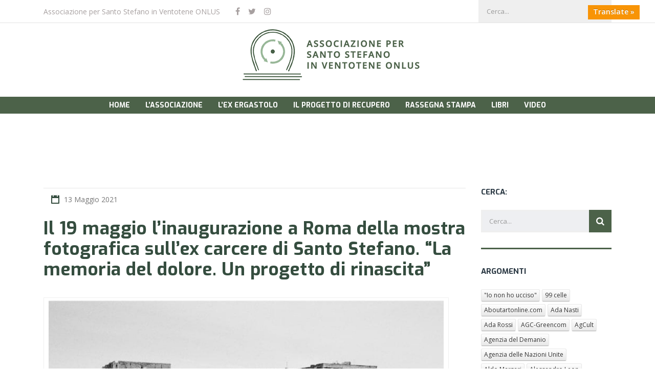

--- FILE ---
content_type: text/html; charset=UTF-8
request_url: https://www.associazionesantostefanoventotene.it/il-19-maggio-linaugurazione-a-roma-della-mostra-fotografica-sullex-carcere-di-santo-stefano-la-memoria-del-dolore-un-progetto-di-rinascita/
body_size: 31392
content:
<!DOCTYPE html>
<html lang="it-IT" class="stm-site-loader" id="main_html">
<head>
	    <meta charset="UTF-8">
    <meta name="viewport" content="width=device-width, initial-scale=1">
    <link rel="profile" href="http://gmpg.org/xfn/11">
    <link rel="pingback" href="https://www.associazionesantostefanoventotene.it/xmlrpc.php">
    <title>Il 19 maggio l&#039;inaugurazione a Roma della mostra fotografica sull&#039;ex carcere di Santo Stefano. &quot;La memoria del dolore. Un progetto di rinascita&quot; - Associazione per Santo Stefano in Ventotene</title>
<style type="text/css" media="screen">#ui-datepicker-div.booked_custom_date_picker table.ui-datepicker-calendar tbody td a.ui-state-active,#ui-datepicker-div.booked_custom_date_picker table.ui-datepicker-calendar tbody td a.ui-state-active:hover,body #booked-profile-page input[type=submit].button-primary:hover,body .booked-list-view button.button:hover, body .booked-list-view input[type=submit].button-primary:hover,body table.booked-calendar input[type=submit].button-primary:hover,body .booked-modal input[type=submit].button-primary:hover,body table.booked-calendar th,body table.booked-calendar thead,body table.booked-calendar thead th,body table.booked-calendar .booked-appt-list .timeslot .timeslot-people button:hover,body #booked-profile-page .booked-profile-header,body #booked-profile-page .booked-tabs li.active a,body #booked-profile-page .booked-tabs li.active a:hover,body #booked-profile-page .appt-block .google-cal-button > a:hover,#ui-datepicker-div.booked_custom_date_picker .ui-datepicker-header{ background:#c4f2d4 !important; }body #booked-profile-page input[type=submit].button-primary:hover,body table.booked-calendar input[type=submit].button-primary:hover,body .booked-list-view button.button:hover, body .booked-list-view input[type=submit].button-primary:hover,body .booked-modal input[type=submit].button-primary:hover,body table.booked-calendar th,body table.booked-calendar .booked-appt-list .timeslot .timeslot-people button:hover,body #booked-profile-page .booked-profile-header,body #booked-profile-page .appt-block .google-cal-button > a:hover{ border-color:#c4f2d4 !important; }body table.booked-calendar tr.days,body table.booked-calendar tr.days th,body .booked-calendarSwitcher.calendar,body #booked-profile-page .booked-tabs,#ui-datepicker-div.booked_custom_date_picker table.ui-datepicker-calendar thead,#ui-datepicker-div.booked_custom_date_picker table.ui-datepicker-calendar thead th{ background:#039146 !important; }body table.booked-calendar tr.days th,body #booked-profile-page .booked-tabs{ border-color:#039146 !important; }#ui-datepicker-div.booked_custom_date_picker table.ui-datepicker-calendar tbody td.ui-datepicker-today a,#ui-datepicker-div.booked_custom_date_picker table.ui-datepicker-calendar tbody td.ui-datepicker-today a:hover,body #booked-profile-page input[type=submit].button-primary,body table.booked-calendar input[type=submit].button-primary,body .booked-list-view button.button, body .booked-list-view input[type=submit].button-primary,body .booked-list-view button.button, body .booked-list-view input[type=submit].button-primary,body .booked-modal input[type=submit].button-primary,body table.booked-calendar .booked-appt-list .timeslot .timeslot-people button,body #booked-profile-page .booked-profile-appt-list .appt-block.approved .status-block,body #booked-profile-page .appt-block .google-cal-button > a,body .booked-modal p.booked-title-bar,body table.booked-calendar td:hover .date span,body .booked-list-view a.booked_list_date_picker_trigger.booked-dp-active,body .booked-list-view a.booked_list_date_picker_trigger.booked-dp-active:hover,.booked-ms-modal .booked-book-appt /* Multi-Slot Booking */{ background:#56c477; }body #booked-profile-page input[type=submit].button-primary,body table.booked-calendar input[type=submit].button-primary,body .booked-list-view button.button, body .booked-list-view input[type=submit].button-primary,body .booked-list-view button.button, body .booked-list-view input[type=submit].button-primary,body .booked-modal input[type=submit].button-primary,body #booked-profile-page .appt-block .google-cal-button > a,body table.booked-calendar .booked-appt-list .timeslot .timeslot-people button,body .booked-list-view a.booked_list_date_picker_trigger.booked-dp-active,body .booked-list-view a.booked_list_date_picker_trigger.booked-dp-active:hover{ border-color:#56c477; }body .booked-modal .bm-window p i.fa,body .booked-modal .bm-window a,body .booked-appt-list .booked-public-appointment-title,body .booked-modal .bm-window p.appointment-title,.booked-ms-modal.visible:hover .booked-book-appt{ color:#56c477; }.booked-appt-list .timeslot.has-title .booked-public-appointment-title { color:inherit; }</style><meta name='robots' content='max-image-preview:large' />
            <script type="text/javascript"> var epic_ajax_url = 'https://www.associazionesantostefanoventotene.it/?epic-ajax-request=epic-ne'; </script>
            

<meta name="robots" content="max-snippet:-1, max-image-preview:large, max-video-preview:-1"/>
<link rel="canonical" href="https://www.associazionesantostefanoventotene.it/il-19-maggio-linaugurazione-a-roma-della-mostra-fotografica-sullex-carcere-di-santo-stefano-la-memoria-del-dolore-un-progetto-di-rinascita/" />
<meta property="og:locale" content="it_IT" />
<meta property="og:type" content="article" />
<meta property="og:title" content="Il 19 maggio l&#039;inaugurazione a Roma della mostra fotografica sull&#039;ex carcere di Santo Stefano. &quot;La memoria del dolore. Un progetto di rinascita&quot; - Associazione per Santo Stefano in Ventotene" />
<meta property="og:description" content="Tra gli scatti esposi anche quelli di artisti di fama internazionale come Marco Delogu, Raffaela Mariniello e Mohamed Keita" />
<meta property="og:url" content="https://www.associazionesantostefanoventotene.it/il-19-maggio-linaugurazione-a-roma-della-mostra-fotografica-sullex-carcere-di-santo-stefano-la-memoria-del-dolore-un-progetto-di-rinascita/" />
<meta property="og:site_name" content="Associazione per Santo Stefano in Ventotene" />
<meta property="article:tag" content="Edoardo Albinati" />
<meta property="article:tag" content="Luigi Settembrini" />
<meta property="article:tag" content="Marco Delogu" />
<meta property="article:tag" content="Mohamed Keita" />
<meta property="article:tag" content="Pier Vittorio Buffa" />
<meta property="article:tag" content="Raffaela Mariniello" />
<meta property="article:tag" content="Salvatore Braca" />
<meta property="article:tag" content="Sandro Pertini" />
<meta property="article:tag" content="Stéphane Verger" />
<meta property="article:section" content="Notizie" />
<meta property="article:published_time" content="2021-05-13T17:56:29+00:00" />
<meta property="article:modified_time" content="2021-05-21T12:19:40+00:00" />
<meta property="og:updated_time" content="2021-05-21T12:19:40+00:00" />
<meta property="og:image" content="https://www.associazionesantostefanoventotene.it/wp-content/uploads/2021/05/santostefano.jpeg" />
<meta property="og:image:secure_url" content="https://www.associazionesantostefanoventotene.it/wp-content/uploads/2021/05/santostefano.jpeg" />
<meta property="og:image:width" content="1920" />
<meta property="og:image:height" content="1280" />
<meta name="twitter:card" content="summary_large_image" />
<meta name="twitter:description" content="Tra gli scatti esposi anche quelli di artisti di fama internazionale come Marco Delogu, Raffaela Mariniello e Mohamed Keita" />
<meta name="twitter:title" content="Il 19 maggio l&#039;inaugurazione a Roma della mostra fotografica sull&#039;ex carcere di Santo Stefano. &quot;La memoria del dolore. Un progetto di rinascita&quot; - Associazione per Santo Stefano in Ventotene" />
<meta name="twitter:image" content="https://www.associazionesantostefanoventotene.it/wp-content/uploads/2021/05/santostefano.jpeg" />
<script type='application/ld+json' class='yoast-schema-graph yoast-schema-graph--main'>{"@context":"https://schema.org","@graph":[{"@type":"Organization","@id":"https://www.associazionesantostefanoventotene.it/#organization","name":"Associazione per Santo Stefano in Ventotene ONLUS","url":"https://www.associazionesantostefanoventotene.it/","sameAs":[],"logo":{"@type":"ImageObject","@id":"https://www.associazionesantostefanoventotene.it/#logo","url":"https://www.associazionesantostefanoventotene.it/wp-content/uploads/2019/11/logo_associazione4.png","width":357,"height":100,"caption":"Associazione per Santo Stefano in Ventotene ONLUS"},"image":{"@id":"https://www.associazionesantostefanoventotene.it/#logo"}},{"@type":"WebSite","@id":"https://www.associazionesantostefanoventotene.it/#website","url":"https://www.associazionesantostefanoventotene.it/","name":"Associazione per Santo Stefano in Ventotene","publisher":{"@id":"https://www.associazionesantostefanoventotene.it/#organization"},"potentialAction":{"@type":"SearchAction","target":"https://www.associazionesantostefanoventotene.it/?s={search_term_string}","query-input":"required name=search_term_string"}},{"@type":"ImageObject","@id":"https://www.associazionesantostefanoventotene.it/il-19-maggio-linaugurazione-a-roma-della-mostra-fotografica-sullex-carcere-di-santo-stefano-la-memoria-del-dolore-un-progetto-di-rinascita/#primaryimage","url":"https://www.associazionesantostefanoventotene.it/wp-content/uploads/2021/05/santostefano.jpeg","width":1920,"height":1280},{"@type":"WebPage","@id":"https://www.associazionesantostefanoventotene.it/il-19-maggio-linaugurazione-a-roma-della-mostra-fotografica-sullex-carcere-di-santo-stefano-la-memoria-del-dolore-un-progetto-di-rinascita/#webpage","url":"https://www.associazionesantostefanoventotene.it/il-19-maggio-linaugurazione-a-roma-della-mostra-fotografica-sullex-carcere-di-santo-stefano-la-memoria-del-dolore-un-progetto-di-rinascita/","inLanguage":"it-IT","name":"Il 19 maggio l&#039;inaugurazione a Roma della mostra fotografica sull&#039;ex carcere di Santo Stefano. &quot;La memoria del dolore. Un progetto di rinascita&quot; - Associazione per Santo Stefano in Ventotene","isPartOf":{"@id":"https://www.associazionesantostefanoventotene.it/#website"},"primaryImageOfPage":{"@id":"https://www.associazionesantostefanoventotene.it/il-19-maggio-linaugurazione-a-roma-della-mostra-fotografica-sullex-carcere-di-santo-stefano-la-memoria-del-dolore-un-progetto-di-rinascita/#primaryimage"},"datePublished":"2021-05-13T17:56:29+00:00","dateModified":"2021-05-21T12:19:40+00:00"},{"@type":"Article","@id":"https://www.associazionesantostefanoventotene.it/il-19-maggio-linaugurazione-a-roma-della-mostra-fotografica-sullex-carcere-di-santo-stefano-la-memoria-del-dolore-un-progetto-di-rinascita/#article","isPartOf":{"@id":"https://www.associazionesantostefanoventotene.it/il-19-maggio-linaugurazione-a-roma-della-mostra-fotografica-sullex-carcere-di-santo-stefano-la-memoria-del-dolore-un-progetto-di-rinascita/#webpage"},"author":{"@id":"https://www.associazionesantostefanoventotene.it/#/schema/person/e3eb900a1ca3c3b7ba43deb7c4acc84d"},"headline":"Il 19 maggio l&#8217;inaugurazione a Roma della mostra fotografica sull&#8217;ex carcere di Santo Stefano.  &#8220;La memoria del dolore. Un progetto di rinascita&#8221;","datePublished":"2021-05-13T17:56:29+00:00","dateModified":"2021-05-21T12:19:40+00:00","commentCount":2,"mainEntityOfPage":{"@id":"https://www.associazionesantostefanoventotene.it/il-19-maggio-linaugurazione-a-roma-della-mostra-fotografica-sullex-carcere-di-santo-stefano-la-memoria-del-dolore-un-progetto-di-rinascita/#webpage"},"publisher":{"@id":"https://www.associazionesantostefanoventotene.it/#organization"},"image":{"@id":"https://www.associazionesantostefanoventotene.it/il-19-maggio-linaugurazione-a-roma-della-mostra-fotografica-sullex-carcere-di-santo-stefano-la-memoria-del-dolore-un-progetto-di-rinascita/#primaryimage"},"keywords":"Edoardo Albinati,Luigi Settembrini,Marco Delogu,Mohamed Keita,Pier Vittorio Buffa,Raffaela Mariniello,Salvatore Braca,Sandro Pertini,St\u00e9phane Verger","articleSection":"Notizie"},{"@type":["Person"],"@id":"https://www.associazionesantostefanoventotene.it/#/schema/person/e3eb900a1ca3c3b7ba43deb7c4acc84d","name":"Giulia","image":{"@type":"ImageObject","@id":"https://www.associazionesantostefanoventotene.it/#authorlogo","url":"https://secure.gravatar.com/avatar/8c8c0948a26a1084a478a24a1b9e8222?s=96&d=mm&r=g","caption":"Giulia"},"sameAs":[]}]}</script>
<!-- / Yoast SEO Premium plugin. -->

<link rel='dns-prefetch' href='//translate.google.com' />
<link rel='dns-prefetch' href='//fonts.googleapis.com' />
<link rel='dns-prefetch' href='//s.w.org' />
<link rel="alternate" type="application/rss+xml" title="Associazione per Santo Stefano in Ventotene &raquo; Feed" href="https://www.associazionesantostefanoventotene.it/feed/" />
<link rel="alternate" type="application/rss+xml" title="Associazione per Santo Stefano in Ventotene &raquo; Feed dei commenti" href="https://www.associazionesantostefanoventotene.it/comments/feed/" />
<link rel="alternate" type="application/rss+xml" title="Associazione per Santo Stefano in Ventotene &raquo; Il 19 maggio l&#8217;inaugurazione a Roma della mostra fotografica sull&#8217;ex carcere di Santo Stefano.  &#8220;La memoria del dolore. Un progetto di rinascita&#8221; Feed dei commenti" href="https://www.associazionesantostefanoventotene.it/il-19-maggio-linaugurazione-a-roma-della-mostra-fotografica-sullex-carcere-di-santo-stefano-la-memoria-del-dolore-un-progetto-di-rinascita/feed/" />
		<!-- This site uses the Google Analytics by MonsterInsights plugin v9.5.3 - Using Analytics tracking - https://www.monsterinsights.com/ -->
		<!-- Nota: MonsterInsights non è attualmente configurato su questo sito. Il proprietario del sito deve autenticarsi con Google Analytics nel pannello delle impostazioni di MonsterInsights. -->
					<!-- No tracking code set -->
				<!-- / Google Analytics by MonsterInsights -->
				<script type="text/javascript">
			window._wpemojiSettings = {"baseUrl":"https:\/\/s.w.org\/images\/core\/emoji\/13.1.0\/72x72\/","ext":".png","svgUrl":"https:\/\/s.w.org\/images\/core\/emoji\/13.1.0\/svg\/","svgExt":".svg","source":{"concatemoji":"https:\/\/www.associazionesantostefanoventotene.it\/wp-includes\/js\/wp-emoji-release.min.js?ver=5.8.10"}};
			!function(e,a,t){var n,r,o,i=a.createElement("canvas"),p=i.getContext&&i.getContext("2d");function s(e,t){var a=String.fromCharCode;p.clearRect(0,0,i.width,i.height),p.fillText(a.apply(this,e),0,0);e=i.toDataURL();return p.clearRect(0,0,i.width,i.height),p.fillText(a.apply(this,t),0,0),e===i.toDataURL()}function c(e){var t=a.createElement("script");t.src=e,t.defer=t.type="text/javascript",a.getElementsByTagName("head")[0].appendChild(t)}for(o=Array("flag","emoji"),t.supports={everything:!0,everythingExceptFlag:!0},r=0;r<o.length;r++)t.supports[o[r]]=function(e){if(!p||!p.fillText)return!1;switch(p.textBaseline="top",p.font="600 32px Arial",e){case"flag":return s([127987,65039,8205,9895,65039],[127987,65039,8203,9895,65039])?!1:!s([55356,56826,55356,56819],[55356,56826,8203,55356,56819])&&!s([55356,57332,56128,56423,56128,56418,56128,56421,56128,56430,56128,56423,56128,56447],[55356,57332,8203,56128,56423,8203,56128,56418,8203,56128,56421,8203,56128,56430,8203,56128,56423,8203,56128,56447]);case"emoji":return!s([10084,65039,8205,55357,56613],[10084,65039,8203,55357,56613])}return!1}(o[r]),t.supports.everything=t.supports.everything&&t.supports[o[r]],"flag"!==o[r]&&(t.supports.everythingExceptFlag=t.supports.everythingExceptFlag&&t.supports[o[r]]);t.supports.everythingExceptFlag=t.supports.everythingExceptFlag&&!t.supports.flag,t.DOMReady=!1,t.readyCallback=function(){t.DOMReady=!0},t.supports.everything||(n=function(){t.readyCallback()},a.addEventListener?(a.addEventListener("DOMContentLoaded",n,!1),e.addEventListener("load",n,!1)):(e.attachEvent("onload",n),a.attachEvent("onreadystatechange",function(){"complete"===a.readyState&&t.readyCallback()})),(n=t.source||{}).concatemoji?c(n.concatemoji):n.wpemoji&&n.twemoji&&(c(n.twemoji),c(n.wpemoji)))}(window,document,window._wpemojiSettings);
		</script>
		<style type="text/css">
img.wp-smiley,
img.emoji {
	display: inline !important;
	border: none !important;
	box-shadow: none !important;
	height: 1em !important;
	width: 1em !important;
	margin: 0 .07em !important;
	vertical-align: -0.1em !important;
	background: none !important;
	padding: 0 !important;
}
</style>
	<link rel='stylesheet' id='extended-tags-widget-css'  href='https://www.associazionesantostefanoventotene.it/wp-content/plugins/extended-tags-widget/css/widget.css?ver=5.8.10' type='text/css' media='all' />
<link rel='stylesheet' id='wp-block-library-css'  href='https://www.associazionesantostefanoventotene.it/wp-includes/css/dist/block-library/style.min.css?ver=5.8.10' type='text/css' media='all' />
<link rel='stylesheet' id='booked-icons-css'  href='https://www.associazionesantostefanoventotene.it/wp-content/plugins/booked/assets/css/icons.css?ver=2.3.5' type='text/css' media='all' />
<link rel='stylesheet' id='booked-tooltipster-css'  href='https://www.associazionesantostefanoventotene.it/wp-content/plugins/booked/assets/js/tooltipster/css/tooltipster.css?ver=3.3.0' type='text/css' media='all' />
<link rel='stylesheet' id='booked-tooltipster-theme-css'  href='https://www.associazionesantostefanoventotene.it/wp-content/plugins/booked/assets/js/tooltipster/css/themes/tooltipster-light.css?ver=3.3.0' type='text/css' media='all' />
<link rel='stylesheet' id='booked-animations-css'  href='https://www.associazionesantostefanoventotene.it/wp-content/plugins/booked/assets/css/animations.css?ver=2.3.5' type='text/css' media='all' />
<link rel='stylesheet' id='booked-css-css'  href='https://www.associazionesantostefanoventotene.it/wp-content/plugins/booked/dist/booked.css?ver=2.3.5' type='text/css' media='all' />
<link rel='stylesheet' id='contact-form-7-css'  href='https://www.associazionesantostefanoventotene.it/wp-content/plugins/contact-form-7/includes/css/styles.css?ver=5.5.3' type='text/css' media='all' />
<link rel='stylesheet' id='ctf_styles-css'  href='https://www.associazionesantostefanoventotene.it/wp-content/plugins/custom-twitter-feeds/css/ctf-styles.min.css?ver=2.3.1' type='text/css' media='all' />
<link rel='stylesheet' id='fastgallery-vc-main-style-css'  href='https://www.associazionesantostefanoventotene.it/wp-content/plugins/fastgallery_vc/assets/css/style.css?ver=5.8.10' type='text/css' media='all' />
<link rel='stylesheet' id='formcraft-common-css'  href='https://www.associazionesantostefanoventotene.it/wp-content/plugins/formcraft3/dist/formcraft-common.css?ver=3.8.9' type='text/css' media='all' />
<link rel='stylesheet' id='formcraft-form-css'  href='https://www.associazionesantostefanoventotene.it/wp-content/plugins/formcraft3/dist/form.css?ver=3.8.9' type='text/css' media='all' />
<link rel='stylesheet' id='google-language-translator-css'  href='https://www.associazionesantostefanoventotene.it/wp-content/plugins/google-language-translator/css/style.css?ver=6.0.20' type='text/css' media='' />
<link rel='stylesheet' id='glt-toolbar-styles-css'  href='https://www.associazionesantostefanoventotene.it/wp-content/plugins/google-language-translator/css/toolbar.css?ver=6.0.20' type='text/css' media='' />
<link rel='stylesheet' id='rs-plugin-settings-css'  href='https://www.associazionesantostefanoventotene.it/wp-content/plugins/revslider/public/assets/css/rs6.css?ver=6.1.2' type='text/css' media='all' />
<style id='rs-plugin-settings-inline-css' type='text/css'>
#rs-demo-id {}
</style>
<link rel='stylesheet' id='stm-stmicons-css'  href='https://www.associazionesantostefanoventotene.it/wp-content/uploads/stm_fonts/stmicons/stmicons.css?ver=1.0.1' type='text/css' media='all' />
<link rel='stylesheet' id='stm-stmicons_consulting-css'  href='https://www.associazionesantostefanoventotene.it/wp-content/uploads/stm_fonts/stmicons/consulting/stmicons.css?ver=1.0.1' type='text/css' media='all' />
<link rel='stylesheet' id='stm-stmicons_feather-css'  href='https://www.associazionesantostefanoventotene.it/wp-content/uploads/stm_fonts/stmicons/feather/stmicons.css?ver=1.0.1' type='text/css' media='all' />
<link rel='stylesheet' id='stm-stmicons_icomoon-css'  href='https://www.associazionesantostefanoventotene.it/wp-content/uploads/stm_fonts/stmicons/icomoon/stmicons.css?ver=1.0.1' type='text/css' media='all' />
<link rel='stylesheet' id='stm-stmicons_linear-css'  href='https://www.associazionesantostefanoventotene.it/wp-content/uploads/stm_fonts/stmicons/linear/stmicons.css?ver=1.0.1' type='text/css' media='all' />
<link rel='stylesheet' id='stm-stmicons_vicons-css'  href='https://www.associazionesantostefanoventotene.it/wp-content/uploads/stm_fonts/stmicons/vicons/stmicons.css?ver=1.0.1' type='text/css' media='all' />
<link rel='stylesheet' id='stm_megamenu-css'  href='https://www.associazionesantostefanoventotene.it/wp-content/plugins/stm-configurations/megamenu/assets/css/megamenu.css?ver=1.2' type='text/css' media='all' />
<!--[if lt IE 9]>
<link rel='stylesheet' id='vc_lte_ie9-css'  href='https://www.associazionesantostefanoventotene.it/wp-content/plugins/js_composer/assets/css/vc_lte_ie9.min.css?ver=6.0.5' type='text/css' media='screen' />
<![endif]-->
<link rel='stylesheet' id='stm_default_google_font-css'  href='https://fonts.googleapis.com/css?family=Open+Sans%3A100%2C200%2C300%2C400%2C400i%2C500%2C600%2C700%2C800%2C900%7CExo%3A100%2C200%2C300%2C400%2C400i%2C500%2C600%2C700%2C800%2C900%7CExo%3A100%2C200%2C300%2C400%2C400i%2C500%2C600%2C700%2C800%2C900&#038;ver=3.0.4#038;subset=latin%2Clatin-ext' type='text/css' media='all' />
<link rel='stylesheet' id='pearl-theme-styles-css'  href='https://www.associazionesantostefanoventotene.it/wp-content/themes/pearl/assets/css/app.css?ver=3.0.4' type='text/css' media='all' />
<style id='pearl-theme-styles-inline-css' type='text/css'>
.stm_titlebox {
				background-image: url(https://www.associazionesantostefanoventotene.it/wp-content/uploads/2020/09/sassoli.png);
		}.stm_titlebox:after {
            background-color: rgba(0, 0, 0, 0.65);
        }.stm_titlebox .stm_titlebox__title,
        .stm_titlebox .stm_titlebox__author,
        .stm_titlebox .stm_titlebox__categories
        {
            color:  #ffffff !important;
        }.stm_titlebox .stm_titlebox__subtitle {
            color: #ffffff;
        }.stm_titlebox .stm_titlebox__inner .stm_separator {
            background-color: #ffffff !important;
        }
</style>
<link rel='stylesheet' id='pearl-theme-custom-styles-css'  href='https://www.associazionesantostefanoventotene.it/wp-content/uploads/stm_uploads/skin-custom.css?ver=236' type='text/css' media='all' />
<link rel='stylesheet' id='fontawesome-css'  href='https://www.associazionesantostefanoventotene.it/wp-content/themes/pearl/assets/vendor/font-awesome.min.css?ver=3.0.4' type='text/css' media='all' />
<link rel='stylesheet' id='pearl-buttons-style-css'  href='https://www.associazionesantostefanoventotene.it/wp-content/themes/pearl/assets/css/buttons/styles/style_6.css?ver=3.0.4' type='text/css' media='all' />
<link rel='stylesheet' id='pearl-sidebars-style-css'  href='https://www.associazionesantostefanoventotene.it/wp-content/themes/pearl/assets/css/sidebar/style_1.css?ver=3.0.4' type='text/css' media='all' />
<link rel='stylesheet' id='pearl-forms-style-css'  href='https://www.associazionesantostefanoventotene.it/wp-content/themes/pearl/assets/css/form/style_3.css?ver=3.0.4' type='text/css' media='all' />
<link rel='stylesheet' id='pearl-blockquote-style-css'  href='https://www.associazionesantostefanoventotene.it/wp-content/themes/pearl/assets/css/blockquote/style_3.css?ver=3.0.4' type='text/css' media='all' />
<link rel='stylesheet' id='pearl-post-style-css'  href='https://www.associazionesantostefanoventotene.it/wp-content/themes/pearl/assets/css/post/style_7.css?ver=3.0.4' type='text/css' media='all' />
<link rel='stylesheet' id='pearl-pagination-style-css'  href='https://www.associazionesantostefanoventotene.it/wp-content/themes/pearl/assets/css/pagination/style_3.css?ver=3.0.4' type='text/css' media='all' />
<link rel='stylesheet' id='pearl-list-style-css'  href='https://www.associazionesantostefanoventotene.it/wp-content/themes/pearl/assets/css/lists/style_1.css?ver=3.0.4' type='text/css' media='all' />
<link rel='stylesheet' id='pearl-tabs-style-css'  href='https://www.associazionesantostefanoventotene.it/wp-content/themes/pearl/assets/css/tabs/style_2.css?ver=3.0.4' type='text/css' media='all' />
<link rel='stylesheet' id='pearl-tour-style-css'  href='https://www.associazionesantostefanoventotene.it/wp-content/themes/pearl/assets/css/tour/style_1.css?ver=3.0.4' type='text/css' media='all' />
<link rel='stylesheet' id='pearl-accordions-style-css'  href='https://www.associazionesantostefanoventotene.it/wp-content/themes/pearl/assets/css/accordion/style_2.css?ver=3.0.4' type='text/css' media='all' />
<link rel='stylesheet' id='pearl-header-style-css'  href='https://www.associazionesantostefanoventotene.it/wp-content/themes/pearl/assets/css/header/style_1.css?ver=3.0.4' type='text/css' media='all' />
<link rel='stylesheet' id='pearl-footer-style-css'  href='https://www.associazionesantostefanoventotene.it/wp-content/themes/pearl/assets/css/footer/style_1.css?ver=3.0.4' type='text/css' media='all' />
<link rel='stylesheet' id='pearl-titlebox-style-css'  href='https://www.associazionesantostefanoventotene.it/wp-content/themes/pearl/assets/css/titlebox/style_6.css?ver=3.0.4' type='text/css' media='all' />
<link rel='stylesheet' id='mediaelement-css'  href='https://www.associazionesantostefanoventotene.it/wp-includes/js/mediaelement/mediaelementplayer-legacy.min.css?ver=4.2.16' type='text/css' media='all' />
<link rel='stylesheet' id='stm_player.css-css'  href='https://www.associazionesantostefanoventotene.it/wp-content/themes/pearl/assets/css/player/player.css?ver=3.0.4' type='text/css' media='all' />
<link rel='stylesheet' id='stm_booked-css'  href='https://www.associazionesantostefanoventotene.it/wp-content/themes/pearl/assets/css/vendors/booked.css?ver=3.0.4' type='text/css' media='all' />
<link rel='stylesheet' id='epic-icon-css'  href='https://www.associazionesantostefanoventotene.it/wp-content/plugins/epic-news-element/assets/fonts/jegicon/jegicon.css?ver=5.8.10' type='text/css' media='all' />
<link rel='stylesheet' id='font-awesome-css'  href='https://www.associazionesantostefanoventotene.it/wp-content/plugins/js_composer/assets/lib/bower/font-awesome/css/font-awesome.min.css?ver=6.0.5' type='text/css' media='all' />
<link rel='stylesheet' id='epic-style-css'  href='https://www.associazionesantostefanoventotene.it/wp-content/plugins/epic-news-element/assets/css/style.min.css?ver=5.8.10' type='text/css' media='all' />
<link rel='stylesheet' id='bsf-Defaults-css'  href='https://www.associazionesantostefanoventotene.it/wp-content/uploads/smile_fonts/Defaults/Defaults.css?ver=5.8.10' type='text/css' media='all' />
<script type='text/javascript' src='https://www.associazionesantostefanoventotene.it/wp-includes/js/jquery/jquery.min.js?ver=3.6.0' id='jquery-core-js'></script>
<script type='text/javascript' src='https://www.associazionesantostefanoventotene.it/wp-includes/js/jquery/jquery-migrate.min.js?ver=3.3.2' id='jquery-migrate-js'></script>
<script type='text/javascript' src='https://www.associazionesantostefanoventotene.it/wp-content/plugins/revslider/public/assets/js/revolution.tools.min.js?ver=6.0' id='tp-tools-js'></script>
<script type='text/javascript' src='https://www.associazionesantostefanoventotene.it/wp-content/plugins/revslider/public/assets/js/rs6.min.js?ver=6.1.2' id='revmin-js'></script>
<script type='text/javascript' src='https://www.associazionesantostefanoventotene.it/wp-content/plugins/stm-configurations/megamenu/assets/js/megamenu.js?ver=1.2' id='stm_megamenu-js'></script>
<script type='text/javascript' src='https://www.associazionesantostefanoventotene.it/wp-content/themes/pearl/assets/vendor/autosize.min.js?ver=3.0.4' id='autosize.js-js'></script>
<script type='text/javascript' src='https://www.associazionesantostefanoventotene.it/wp-content/themes/pearl/assets/js/materialForm.js?ver=3.0.4' id='pearl_material_form-js'></script>
<!-- OG: 2.9.4 -->
<link rel="image_src" href="https://www.associazionesantostefanoventotene.it/wp-content/uploads/2021/05/santostefano.jpeg" /><meta name="msapplication-TileImage" content="https://www.associazionesantostefanoventotene.it/wp-content/uploads/2021/05/santostefano.jpeg" /><meta property="og:image" content="https://www.associazionesantostefanoventotene.it/wp-content/uploads/2021/05/santostefano.jpeg" /><meta property="og:image:secure_url" content="https://www.associazionesantostefanoventotene.it/wp-content/uploads/2021/05/santostefano.jpeg" /><meta property="og:image:width" content="1920" /><meta property="og:image:height" content="1280" /><meta property="og:image:alt" content="Foto Marco Delogu" /><meta property="og:image:type" content="image/jpeg" /><meta property="og:description" content="Tra gli scatti esposi anche quelli di artisti di fama internazionale come Marco Delogu, Raffaela Mariniello e Mohamed Keita" /><meta property="og:type" content="article" /><meta property="og:locale" content="it_IT" /><meta property="og:site_name" content="Associazione per Santo Stefano in Ventotene" /><meta property="og:title" content="Il 19 maggio l&#8217;inaugurazione a Roma della mostra fotografica sull&#8217;ex carcere di Santo Stefano. &#8220;La memoria del dolore. Un progetto di rinascita&#8221;" /><meta property="og:url" content="https://www.associazionesantostefanoventotene.it/il-19-maggio-linaugurazione-a-roma-della-mostra-fotografica-sullex-carcere-di-santo-stefano-la-memoria-del-dolore-un-progetto-di-rinascita/" /><meta property="og:updated_time" content="2021-05-21T12:19:40+00:00" /><meta property="article:tag" content="Edoardo Albinati" /><meta property="article:tag" content="Luigi Settembrini" /><meta property="article:tag" content="Marco Delogu" /><meta property="article:tag" content="Mohamed Keita" /><meta property="article:tag" content="Pier Vittorio Buffa" /><meta property="article:tag" content="Raffaela Mariniello" /><meta property="article:tag" content="Salvatore Braca" /><meta property="article:tag" content="Sandro Pertini" /><meta property="article:tag" content="Stéphane Verger" /><meta property="article:published_time" content="2021-05-13T17:56:29+00:00" /><meta property="article:modified_time" content="2021-05-21T12:19:40+00:00" /><meta property="article:author" content="https://www.associazionesantostefanoventotene.it/author/giuciancaglini/" /><meta property="article:section" content="Notizie" /><meta property="twitter:partner" content="ogwp" /><meta property="twitter:card" content="summary_large_image" /><meta property="twitter:image" content="https://www.associazionesantostefanoventotene.it/wp-content/uploads/2021/05/santostefano.jpeg" /><meta property="twitter:title" content="Il 19 maggio l&#8217;inaugurazione a Roma della mostra fotografica sull&#8217;ex carcere di Santo Stefano. &#8220;La memoria del dolore. Un progetto di rinascita&#8221;" /><meta property="twitter:description" content="Tra gli scatti esposi anche quelli di artisti di fama internazionale come Marco Delogu, Raffaela Mariniello e Mohamed Keita" /><meta property="twitter:url" content="https://www.associazionesantostefanoventotene.it/il-19-maggio-linaugurazione-a-roma-della-mostra-fotografica-sullex-carcere-di-santo-stefano-la-memoria-del-dolore-un-progetto-di-rinascita/" /><meta itemprop="image" content="https://www.associazionesantostefanoventotene.it/wp-content/uploads/2021/05/santostefano.jpeg" /><meta itemprop="name" content="Il 19 maggio l&#8217;inaugurazione a Roma della mostra fotografica sull&#8217;ex carcere di Santo Stefano. &#8220;La memoria del dolore. Un progetto di rinascita&#8221;" /><meta itemprop="headline" content="Il 19 maggio l&#8217;inaugurazione a Roma della mostra fotografica sull&#8217;ex carcere di Santo Stefano. &#8220;La memoria del dolore. Un progetto di rinascita&#8221;" /><meta itemprop="description" content="Tra gli scatti esposi anche quelli di artisti di fama internazionale come Marco Delogu, Raffaela Mariniello e Mohamed Keita" /><meta itemprop="datePublished" content="2021-05-13" /><meta itemprop="dateModified" content="2021-05-21T12:19:40+00:00" /><meta itemprop="author" content="Giulia" /><meta property="profile:first_name" content="Giulia" /><meta property="profile:username" content="Giulia" /><!-- /OG -->
<link rel="EditURI" type="application/rsd+xml" title="RSD" href="https://www.associazionesantostefanoventotene.it/xmlrpc.php?rsd" />
<link rel="wlwmanifest" type="application/wlwmanifest+xml" href="https://www.associazionesantostefanoventotene.it/wp-includes/wlwmanifest.xml" /> 
<meta name="generator" content="WordPress 5.8.10" />
<link rel='shortlink' href='https://www.associazionesantostefanoventotene.it/?p=2561' />
<link rel="alternate" type="application/json+oembed" href="https://www.associazionesantostefanoventotene.it/wp-json/oembed/1.0/embed?url=https%3A%2F%2Fwww.associazionesantostefanoventotene.it%2Fil-19-maggio-linaugurazione-a-roma-della-mostra-fotografica-sullex-carcere-di-santo-stefano-la-memoria-del-dolore-un-progetto-di-rinascita%2F" />
<link rel="alternate" type="text/xml+oembed" href="https://www.associazionesantostefanoventotene.it/wp-json/oembed/1.0/embed?url=https%3A%2F%2Fwww.associazionesantostefanoventotene.it%2Fil-19-maggio-linaugurazione-a-roma-della-mostra-fotografica-sullex-carcere-di-santo-stefano-la-memoria-del-dolore-un-progetto-di-rinascita%2F&#038;format=xml" />
<style>#glt-translate-trigger {
    top: 10px !important;
    padding: 1px 10px 4px !important;
    font-size: 14px !important;
    right: 30px;
    opacity: 1;
font-family: Open sans;
font-weight: 600;
    background: rgba(255, 255, 255, 0.1);
-webkit-box-shadow: none;
}
.tool-container.tool-top {
    top: 1px !important;
}p.hello{font-size:12px;color:darkgray;}#google_language_translator,#flags{text-align:left;}#google_language_translator{clear:both;}#flags{width:165px;}#flags a{display:inline-block;margin-right:2px;}#google_language_translator{width:auto!important;}div.skiptranslate.goog-te-gadget{display:inline!important;}.goog-tooltip{display: none!important;}.goog-tooltip:hover{display: none!important;}.goog-text-highlight{background-color:transparent!important;border:none!important;box-shadow:none!important;}#google_language_translator select.goog-te-combo{color:#32373c;}#google_language_translator{color:transparent;}body{top:0px!important;}#goog-gt-{display:none!important;}font font{background-color:transparent!important;box-shadow:none!important;position:initial!important;}#glt-translate-trigger{bottom:auto;top:0;}.tool-container.tool-top{top:50px!important;bottom:auto!important;}.tool-container.tool-top .arrow{border-color:transparent transparent #d0cbcb; top:-14px;}#glt-translate-trigger > span{color:#ffffff;}#glt-translate-trigger{background:#f89406;}.goog-te-gadget .goog-te-combo{width:100%;}</style>    <script>
        var pearl_load_post_type_gallery = '857f59248f';
        var pearl_load_more_posts = '076c97053c';
        var pearl_load_album = 'bd42695d4d';
        var pearl_donate = 'd79961b011';
        var pearl_load_splash_album = '68a0eb60b3';
        var pearl_load_portfolio = '727eb3daf0';
        var pearl_load_posts_list = '8c3d6c17d8';
        var pearl_woo_quick_view = '1258e977aa';
        var pearl_update_custom_styles_admin = '8b2ed30d91';
        var pearl_like_dislike = 'b0e5ccb043';
        var stm_ajax_add_review = '328c9389f9';
        var pearl_install_plugin = '63027c1dd9';
        var pearl_get_thumbnail = '2c0fabe591';
        var pearl_save_settings = '41a32253ef';

        var stm_ajaxurl = 'https://www.associazionesantostefanoventotene.it/wp-admin/admin-ajax.php';
        var stm_site_width = 1110;
        var stm_date_format = 'd MM yy';
        var stm_time_format = 'HH:mm';
		        var stm_album = [];
        var stm_album_name = '';
		        var stm_site_paddings = 0;
        if (window.innerWidth < 1300) stm_site_paddings = 0;
        var stm_sticky = '';
    </script>
	<style type="text/css"></style><meta name="generator" content="Powered by WPBakery Page Builder - drag and drop page builder for WordPress."/>
<meta name="generator" content="Powered by Slider Revolution 6.1.2 - responsive, Mobile-Friendly Slider Plugin for WordPress with comfortable drag and drop interface." />
<link rel="icon" href="https://www.associazionesantostefanoventotene.it/wp-content/uploads/2021/05/cropped-favicon_asso_santo_stefano2-32x32.png" sizes="32x32" />
<link rel="icon" href="https://www.associazionesantostefanoventotene.it/wp-content/uploads/2021/05/cropped-favicon_asso_santo_stefano2-192x192.png" sizes="192x192" />
<link rel="apple-touch-icon" href="https://www.associazionesantostefanoventotene.it/wp-content/uploads/2021/05/cropped-favicon_asso_santo_stefano2-180x180.png" />
<meta name="msapplication-TileImage" content="https://www.associazionesantostefanoventotene.it/wp-content/uploads/2021/05/cropped-favicon_asso_santo_stefano2-270x270.png" />
<style id="jeg_dynamic_css" type="text/css" data-type="jeg_custom-css"></style><script type="text/javascript">function setREVStartSize(t){try{var h,e=document.getElementById(t.c).parentNode.offsetWidth;if(e=0===e||isNaN(e)?window.innerWidth:e,t.tabw=void 0===t.tabw?0:parseInt(t.tabw),t.thumbw=void 0===t.thumbw?0:parseInt(t.thumbw),t.tabh=void 0===t.tabh?0:parseInt(t.tabh),t.thumbh=void 0===t.thumbh?0:parseInt(t.thumbh),t.tabhide=void 0===t.tabhide?0:parseInt(t.tabhide),t.thumbhide=void 0===t.thumbhide?0:parseInt(t.thumbhide),t.mh=void 0===t.mh||""==t.mh||"auto"===t.mh?0:parseInt(t.mh,0),"fullscreen"===t.layout||"fullscreen"===t.l)h=Math.max(t.mh,window.innerHeight);else{for(var i in t.gw=Array.isArray(t.gw)?t.gw:[t.gw],t.rl)void 0!==t.gw[i]&&0!==t.gw[i]||(t.gw[i]=t.gw[i-1]);for(var i in t.gh=void 0===t.el||""===t.el||Array.isArray(t.el)&&0==t.el.length?t.gh:t.el,t.gh=Array.isArray(t.gh)?t.gh:[t.gh],t.rl)void 0!==t.gh[i]&&0!==t.gh[i]||(t.gh[i]=t.gh[i-1]);var r,a=new Array(t.rl.length),n=0;for(var i in t.tabw=t.tabhide>=e?0:t.tabw,t.thumbw=t.thumbhide>=e?0:t.thumbw,t.tabh=t.tabhide>=e?0:t.tabh,t.thumbh=t.thumbhide>=e?0:t.thumbh,t.rl)a[i]=t.rl[i]<window.innerWidth?0:t.rl[i];for(var i in r=a[0],a)r>a[i]&&0<a[i]&&(r=a[i],n=i);var d=e>t.gw[n]+t.tabw+t.thumbw?1:(e-(t.tabw+t.thumbw))/t.gw[n];h=t.gh[n]*d+(t.tabh+t.thumbh)}void 0===window.rs_init_css&&(window.rs_init_css=document.head.appendChild(document.createElement("style"))),document.getElementById(t.c).height=h,window.rs_init_css.innerHTML+="#"+t.c+"_wrapper { height: "+h+"px }"}catch(t){console.log("Failure at Presize of Slider:"+t)}};</script>
		<style type="text/css" id="wp-custom-css">
			.stm-header__row_color_top {
    border-bottom: 1px solid #e4e4e4 !important;
}

.stm-navigation__default ul li.stm_megamenu > ul.sub-menu, html body .stm-navigation__fullwidth ul li.stm_megamenu > ul.sub-menu {
    top: 85% !important;
}
.stm_titlebox_style_6 .stm_titlebox__inner .stm_titlebox__title {
    padding-right: 1%;
    text-transform: none !important;
}
stm_titlebox__actions, .stm_titlebox__inner {
    position: sticky !important;
}

.stm_header_style_1 .stm-navigation.stm-navigation__default ul li ul.sub-menu li a {
    color: #4a624a !important;
}
.stm_header_style_1 .stm-navigation__default > ul > li > a:active {
    color: 
    #b9b9b9 !important;
}
.stm_header_style_1 .stm-navigation__default > ul > li > a:over {
    color: 
    #000 !important;
}
span.stm_mobile_dropdown {
color: black !important;
}
.text-transform {
    text-transform: none !important;
}
.stm-logo img {
    height: 100px !important;
}
.stm-navigation__default > ul > li {
    text-transform: uppercase !important;
}
.stm-header__row_color_bottom {
    padding-top: 5px !important;
    padding-bottom: 5px !important;
 }

.stm_titlebox_style_6 {
    padding: 0px 0 0px !important;
    visibility: hidden !important;
}
.stm_titlebox {
    margin-bottom: 10px !important;
 }
.eape-title-component.jsx-2845908941 {    display: none !important;
}

@media only screen and (max-width:1000px) { .stm-navigation__default > ul > li > a {
    color: #4c6249 !important;
}
}
.stm_mgb_32 {
    display: none !important;
}
.thumbnail-container.animate-lazy.no_thumbnail.size-715  {
    display: none !important;
}
.tag_cloud_style_2 .tagcloud > a {
    padding: 0px 3px !important;
    margin: 0 10px 10px 0 !important;
}
.jeg_post_category {
    display: none !important;
}
.lg-sub-html {
    visibility: hidden !important;
}
.stm_form_style_15 .stm_select::after, .datepicker-input-select-wrapper::after, .mtc, .mtc_h:hover, .mtc_b::before, .mtc_b_h:hover::before, .mtc_a::after, .mtc_a_h:hover::after, .mtc_a_h.active, .btn:hover, .btn:hover .btn__icon, .vc_gitem-post-data-source-post_date::before, .stm-socials__icon_icon_only:hover, .widget.vc_widgets.stm_widget_categories ul li a:hover, .site-content .stm_widget_categories.style_1 ul li a:hover, .site-content .stm_widget_categories.style_1 ul li.current-cat a, .site-content .widget_contacts .stm-icontext__icon, .stm_partners_style_2 .stm_partners__single:hover .stm_partners__title, .dropcaps_bordered::first-letter, .stm_pricing-table__content ul li::before, .widget.widget_categories ul li.current-cat a, .stm-navigation__default > ul > li > a:hover, html body ul li.stm_megamenu > ul.sub-menu > li > a, html body ul li.stm_megamenu ul.sub-menu li a:hover, .stm_widget_categories.style_1 .widget.widget_categories ul li:hover a, .stm_testimonials_style_3 .stm_testimonial__carousel::before, .stm_widget_posts ul li:hover .stm_widget_posts__title, .stm_widget_posts.style_1 ul li .post-date::before, .stm_pricing-table_style_2 .stm_pricing-table__head h5, .stm_post_type_list_style_1 .stm_post_type_list__single:hover .stm_post_type_list__content h4, .stm_contact_style_2 .stm_contact__row strong, .wpb_text_column ul li::before, .wpb_text_column ol li::before, .stm_events_list:not(.inverted) .stm_event_single_list:hover .hasTitle h3, .stm_schedule_style_1 .event_lesson_tabs.active dfn, .stm_services_style_3 .stm_services__title .h6:hover, .stm_widget_search.style_2 button i:hover, .stm_widget_posts.style_2 .stm_widget_posts__title:hover, .stm_services_text_carousel_style_2 h5 a:hover, .stm_services_style_3 .stm_services__title .h6:hover, .stm_slider .stm_slide__button a::after, .stm_post_style_1 .stm_loop__grid .stm_loop__single:hover h5, .stm_single_post_style_1 .stm_post_details i, .stm_single_post_style_1 .stm_author_box .stm_author_box__name strong, ul.comment-list .comment .comment-meta a:hover, .stm_form_style_2 [type="submit"]::after, .stm_widget_pages_style_2 > ul > li::before, .stm_latest_news.style_3 h5 .vc_gitem-link:hover, .stm_read_more_link:hover a, .stm_read_more_link::before, .stm_read_more_link::after, .stm_services_style_3 .stm_services__title:hover a, .stm_sidebar_style_1 .stm-footer .footer-widgets aside.widget .widgettitle h4, blockquote::before, .stm_staff_grid_style_2 .stm_staff__email a, .vc_custom_heading i.position_bottom, .stm_sidebar_style_5 .stm-footer .footer-widgets .stm-socials a, .site-content .stm_widget_categories.style_3.widget ul li a:hover, .stm_loop__single_style5:hover h3, .stm_pagination_style_5 ul.page-numbers li .page-numbers, .stm_pagination_style_6 ul.page-numbers li .page-numbers, .stm_services_style_4 .stm_services__title a:hover, .stm_pagination_style_4 ul.page-numbers li .page-numbers, .stm_pricing-table_style_3 .stm_pricing-table__prefix, .stm_pricing-table_style_3 .stm_pricing-table__price, .stm_pricing-table_style_3 .stm_pricing-table__postfix, .stm_pricing-table_style_3 .stm_pricing-table__separator, .stm_single_stm_events .vc_container-fluid-force .inner .date::before, .stm_loop__single_grid_style_4 .stm_single__date .day, .stm_loop__single_list_style_4 .stm_single__date .day, .stm_tour_style_3 .vc_tta-tabs-position-left .vc_tta-tab.vc_active a .vc_tta-title-text, .widget_contacts_style_5 .stm-icontext__icon, .widget.stm_widget_pages_style_3 .page_item a:hover, .stm_pagination_style_6 .owl-nav .owl-prev::before, .stm_pagination_style_6 .owl-nav .owl-next::before, .stm_accordions_style_4 .vc_tta-accordion .vc_tta-panel-title:hover .vc_tta-title-text, .stm_header_style_4 .stm_breadcrumbs a:hover, .stm_widget_posts.style_4 > ul li .stm_widget_posts__title, .stm_sidebar_style_6 .stm_markup__sidebar_divider .widgettitle::before, .stm_widget_pages_style_4 ul li.current_page_item, .stm_widget_pages_style_4 ul li.current_page_item::before, .stm_services_style_6 .stm_loop__single_style6:hover h5, .stm_stories .stm_story__text ul li::before, .vc_tta-accordion .vc_tta-panel-heading:hover .vc_tta-panel-title > a, .vc_tta-accordion .vc_tta-panel-heading:hover .vc_tta-title-text, .vc_tta-accordion .vc_tta-panel:not(.vc_active) .vc_tta-panel-heading:hover .vc_tta-controls-icon, .stm_sidebar_style_6 .widget.widget_search .search-form input:focus + button i, .stm-search_style_2 .form-control:focus + button i, .stm_sidebar_style_6 .site-content .widget.stm_widget_categories.style_1 ul li a, .stm_post_grid_style_6:hover .postinfo .postinfo_content h5, .stm_single_post_style_6 .stm_flex .stm_share a:hover, .stm_projects_grid_style_4 .stm_projects_grid__sorting .stm_projects_carousel__tab a:hover, .stm_projects_grid_style_4 .stm_projects_grid__sorting .stm_projects_carousel__tab a.active, .stm_pagination_style_6 ol li::before, .stm_lists_style_6 .stm_widget_pages_style_2 ul li a:hover, .stm_tabs_style_4 .vc_tta-tab:not(.vc_active):hover .vc_tta-title-text, .mejs-currenttime, .stm_projects_grid_style_5 .stm_projects_grid .stm_projects_carousel__item .stm_projects_carousel__overlay i, .stm_projects_grid_style_5 .stm_gallery_masonry__link:hover, .stm_posts_list_style_3 .stm_posts_list_single:hover h5 a, .stm_posts_list_style_3 .stm_posts_list_single__body .date, .stm_post_style_8.stm_post_view_grid .stm_loop__grid .stm_posts_list_single:hover h5 a, .stm_post_style_8.stm_post_view_grid .stm_loop__grid .stm_posts_list_single__body .date, .stm_sidebar_style_7 .widget.widget_archive ul li::before, .stm_titlebox_style_8 .stm_titlebox__title::first-letter, .stm_sidebar_style_8 .widget.widget-default.widget_search .search-form .form-control:focus + button i, .stm_sidebar_style_8 .widget ul li::before, .widget ol li::before, .widget_calendar table tfoot tr td a, .stm_sidebar_style_8 .stm_widget_categories.style_1 ul li a:hover, .stm_accordions_style_6 .vc_tta.vc_tta-accordion .vc_tta-panels-container .vc_tta-panels .vc_tta-panel.vc_active .vc_tta-panel-title > a .vc_tta-controls-icon, .stm_album_info_style_1 .stm_album_info__song_links a:hover, .stm_single_events_style_3 .stm_single_event_detail .title i, .stm_contact_style_4 .stm_contact__row a:hover, .stm_contact_style_4 .stm_contact__row::before, .stm_video_list_style_1 .stm_video_list__filter li a.active, .stm_icon_links_style_2 a:hover, .stm_custom_menu_style_1 .menu li::before, .stm_pagination_style_7 .stm-footer__bottom .stm-socials > a > i, .stm_open_table_style_1 .otw-input-wrap::before, .stm_open_table_style_1 .selectric-scroll li:not(.selected):hover, .services_price_list_style_2 .services_pills_container li a, .services_price_list_style_3 .services_pills_container li a, .working_hours_style_3 .widget_inner::before, .widget_contacts_style_8 .stm-icontext__icon::before, .services_price_list_style_3 .service__badge, .stm_testimonials_style_3 .stm_testimonials__item::before, .stm_gmap_wrapper.style_3 .gmap_addresses .item li i, .stm_open_table_style_1 .stm_select::after, .stm_post_style_9 .stm_post__tags a:hover, .stm_gmap_wrapper.style_3 .gmap_addresses .item li i, .stm_testimonials_style_3 .stm_testimonials__item::before, .stm_sidebar_style_1 .stm_widget_categories.style_1 ul li a:hover, .stm_header_style_1 li ul li.current_page_item > a, .stm_header_style_1 .current-menu-parent > a, .stm_header_style_1 .stm-navigation ul > li.stm_megamenu ul li.current_page_item > a, .stm_header_style_13 li ul li.current_page_item > a, .stm_header_style_13 .current-menu-parent > a, .stm_header_style_13 .stm-navigation ul > li.stm_megamenu ul li.current_page_item > a, .stm_header_style_5 .stm-navigation ul li.current-menu-item > a, .stm_header_style_5 .stm-navigation ul li.current-menu-parent > a, .stm_header_style_6 .stm-navigation ul li.current-menu-item > a, .stm_header_style_6 .stm-navigation ul li.current-menu-parent > a, .stm_header_style_8 .stm-navigation ul li.current-menu-item > a, .stm_header_style_8 .stm-navigation ul li.current-menu-parent > a, .stm_header_style_7 .stm-navigation ul li.current-menu-item > a, .stm_header_style_7 .stm-navigation ul li.current-menu-parent > a, .stm_header_style_9 .stm-navigation ul li.current-menu-item > a, .stm_header_style_9 .stm-navigation ul li.current-menu-parent > a, .stm_posttimeline_style_2 .stm_posttimeline__post:hover .stm_posttimeline__post_title h5, .stm_sidebar_style_10 .footer-widgets a, .widget_contacts_style_9 .stm-icontext__icon, .widget_tp_widget_recent_tweets .tp_recent_tweets ul li::before, .stm_sidebar_style_10 .stm_widget_posts.style_5 > ul li .stm_widget_posts__title, .stm_testimonials_style_10 .stm_testimonials__info h6, .stm_events_list_style_5 .hasButton a:hover, .stm_services_text_carousel_style_2 .owl-nav .owl-prev:hover::before, .stm_services_text_carousel_style_2 .owl-nav .owl-next:hover::before, .stm_iconbox_style_9 .stm_iconbox__text h5, .stm_titlebox_style_10 .stm_titlebox__title::before, .stm_titlebox_style_10 .stm_titlebox__title::after, .stm_staff_container_grid.style_7 .stm_staff__name, .stm_contact_style_5 .stm_contact__info div::before, .stm_icon_links_style_3 a, .stm_post_style_10 .stm_loop__grid .stm_loop__single:hover h6, .stm_post_style_10 .stm_loop__list .stm_loop__single:hover h6, .stm_post_style_10 .stm_loop__grid .stm_loop__single:hover a, .stm_post_style_10 .stm_loop__list .stm_loop__single:hover a, .stm_single_post_style_10 .stm_post_details .stm_post_details_info .stm_post_details_icons, .stm_carousel_style_8 .owl-controls .owl-nav .owl-prev:hover::before, .stm_carousel_style_8 .owl-controls .owl-nav .owl-next:hover::before, .stm_megamenu .stm_megaicon, .stm_megamenu .megamenu-contacts td i, .stm_read_more_link.style_3:hover a, .stm_sidebar_style_10 .stm_widget_categories.widget .cat-item a:hover, .stm_sidebar_style_10 .stm_widget_categories.widget .cat-item a::before, .stm_events_layout_5 .stm_single_stm_events .stm_markup__content .stm_single_event__info i, .error_page_style_7 .stm_errorpage__inner h1, .stm_footer_layout_2 .stm-footer__bottom .stm-socials__icon, .stm_pagination_style_11 .page-numbers.current, .stm_pagination_style_11 .page-numbers:hover, .stm_projects_grid_style_7 .stm_projects_carousel__item .stm_projects__meta .inner .stm_projects__prices, .stm_projects_grid_style_7 .stm_projects_carousel__tab a.active, .stm_projects_grid_style_7 .stm_projects_carousel__tab a:hover, .stm_services_single__prices li, .stm_services_single__features li div::before, .stm_events_list_style_6 .stm_event_single_list a:hover, .stm_pagination_style_11 ul.page-numbers .page-numbers.next:hover .fa, .stm_pagination_style_11 ul.page-numbers .page-numbers.next:hover .fa, .stm_widget_categories.style_2 li.cat-item:hover a, .stm_widget_pages_style_5 li:hover a, body .site-content .stm_widget_pages_style_5 ul > li > a:hover, html body .stm-navigation__fullwidth > ul > li.stm_megamenu > ul.sub-menu > li > a, html body ul li.stm_megamenu > ul.sub-menu > li.current_page_item > a, html body ul li.stm_megamenu > ul.sub-menu > li:hover > a, html body.stm_header_style_10 ul li.stm_megamenu li, html body .stm-navigation__default ul li.stm_megamenu > ul.sub-menu > li ul.sub-menu > li.current-menu-item a, html body .stm-navigation__fullwidth ul li.stm_megamenu > ul.sub-menu > li ul.sub-menu > li.current-menu-item a, .stm_sidebar_style_12 .stm_wp_widget_text .stm-socials a, .stm-counter_style_6 .stm-counter__value, .stm-counter_style_6 .stm-counter__prefix, .stm-counter_style_6 .stm-counter__affix, .stm_posts-timeline_style_3 .owl-prev::before, .stm_posts-timeline_style_3 .owl-next::before, .stm_sidebar_style_12 .stm_wp_widget_text .stm-socials a, .stm_layout_rental .stm-footer__bottom .stm-socials .ttc, .stm_single_post_style_12 .stm_share a, .stm_single_post_style_14 .stm_share a, .stm_single_post_style_15 .stm_share a, .stm_single_post_style_16 .stm_share a, .stm_blockquote_style_11 blockquote::after, .stm_slider_style_8 .owl-nav .owl-prev:hover::before, .stm_slider_style_9 .owl-nav .owl-prev:hover::before, .stm_slider_style_8 .owl-nav .owl-next:hover::before, .stm_slider_style_9 .owl-nav .owl-next:hover::before, .stm_slider_style_8 .stm_slide__category, .stm_slider_style_9 .stm_slide__category, .stm_slider_style_8 .stm_slide__title::after, .stm_carousel .owl-nav > div::before, .stm_sidebar_style_14 .site-content .widget.stm_widget_categories.style_2 ul li a, .stm_pagination_style_12 ul.page-numbers li a.page-numbers:hover, .stm_shop_layout_store.woocommerce .checkout #customer_details h3, .stm_shop_layout_store .woocommerce .checkout #customer_details h3, .stm_shop_layout_store .stm_woo_products .owl-carousel .owl-nav .owl-prev::before, .stm_shop_layout_store .stm_woo_products .owl-carousel .owl-nav .owl-next::before, .stm_shop_layout_store .filter_wrap .filter_box .woo_filter .woo_filter_dropdown .widget ul li a, .stm_posts_carousel_style_4 .stm_posts_carousel__list li.active .title, .stm_categories_tabs_style_1 ul.nav-tabs > li.active > a, .stm_layout_factory.stm_footer_layout_3 .stm-footer__bottom .stm-socials__icon i, .stm_header_style_17 .stm_breadcrumbs i, .single-stm_products #products__tab .tab-content .products_details_description ul li::before, .stm_pagination_style_15 ul.page-numbers .stm_prev a:hover, .stm_pagination_style_15 ul.page-numbers .stm_next a:hover, .stm_sidebar_style_19 .stm-footer a, .stm_layout_creativetwo .stm_testimonials_style_18 .stm_testimonials__review, .stm_layout_company .stm_services_text_carousel_style_1 .stm_services_carousel .item .content .stm_read_more_link a, .stm_layout_company .stm_loop__single_list_style_2 .stm_post_details, .stm_projects_grid_style_9 .stm_projects_grid__sorting li::after, .stm_categories_tabs_style_2 ul.nav-tabs li::after, .stm_header_style_20 .stm-navigation__default > ul > li.current-menu-item > a, .stm_testimonials_style_14 .stm_testimonials__review::after, .stm_pricing-table-flip_style_2.stm_flipbox .stm_flipbox__front .inner h2, .stm_testimonials_style_16 .stm_testimonials__review::after, .stm_services_style_12 .stm_services__title a:hover, .stm_services_style_12 .stm_services__more_link, .mc4wp-form-fields .stm_mailchimp_wrapper button[type="submit"]:not(.btn), .stm_iconbox_style_15.stm_iconbox.mtc_h:hover .stm_iconbox__icon i, .stm_iconbox_style_15.stm_iconbox.mtc_h:hover .stm_iconbox__text h5 span, .stm_iconbox_style_15.stm_iconbox.mtc_h:hover .stm_iconbox__text .stm_iconbox__desc p, .stm_iconbox_style_15.stm_iconbox.mtc_h:hover .stm_iconbox__text .stm_iconbox__desc span, .stm_infobox_style_11 .stm_infobox__link a:hover, .stm_upcoming_events_style_2 .stm_upcoming_events__list .stm_upcoming_event__title h3 a, .stm_upcoming_events_style_2 .stm_upcoming_events_first .stm_upcoming_event__title h5 a {
    color: 
    #ff0000 !important;
}
.stm_header_style_1 .stm-navigation.stm-navigation__default ul li ul.sub-menu li a {
    color: 
    #999 !important;
}
.stm_single_post_style_7 .stm_post_details > ul li:not(:first-child) {
    display: none !important;
}
.stm_post_style_7 .stm_loop__list .stm_posts_list_single__info {
    display: none !important;
}
@media only screen and (max-width:1000px) { .stm_posts_list_single__excerpt {
    display: none !important;
}
}
.stm_post_style_7 .stm_loop__list .stm_posts_list_single__body {
    padding: 10px 40px 10px 40px !important;
}
.vc_row.vc_row-o-full-height {
    min-height: 10vh !important;
}
.jeg_blocklink {
    margin-bottom: -80px !important;
}
.jeg_blocklink .jeg_block_content > div {
padding: 20px 30px !important;
width: 80% !important;
}
.stm-header {
    margin-bottom: 1px !important;
}
.top-icon .aio-icon-header + .aio-icon-description {
    color: 
    #4b4a4a !important;
}
.jeg_post_title {
    color: #354d3f !important;
}
.stm_single_post_style_7 .stm_author_box {
    display: none;
}
.ahover #content a:hover { color:#354d3f !important;
}  
h1, h2, h3 a:hover {
   color:#354d3f !important;
} 
.stm_header_style_1 .stm-navigation__default > ul > li > a {
    padding: 0 15px !important;
}
.extended-tags-btn a span {
    line-height: 16px !important;
}
.extended-tags-btn a {
    padding: 0 5px !important;
}
@media only screen and (max-width: 768px) {
.jeg_heroblock_13 .jeg_post_title, .jeg_heroblock_6 .jeg_hero_item_1 .jeg_post_title    {
    font-size: 17px !important;
}
}		</style>
		<noscript><style> .wpb_animate_when_almost_visible { opacity: 1; }</style></noscript>	</head>
<body class="post-template-default single single-post postid-2561 single-format-standard  stm_title_box_style_6 stm_title_box_enabled stm_form_style_3 stm_breadcrumbs_disabled stm_pagination_style_3 stm_blockquote_style_3 stm_lists_style_1 stm_sidebar_style_1 stm_header_style_1 stm_post_style_7 stm_tabs_style_2 stm_tour_style_1 stm_buttons_style_6 stm_accordions_style_2 stm_projects_style_default stm_events_layout_1 stm_footer_layout_1 error_page_style_4 stm_shop_layout_business stm_products_style_left stm_header_sticky_1 stm_post_view_list stm_player stm_layout_business wpb-js-composer js-comp-ver-6.0.5 vc_responsive"  ontouchstart="true">
    	    <div id="wrapper">
                
    <div class="stm-header">
					                <div class="stm-header__row_color stm-header__row_color_top">
					                    <div class="container">
                        <div class="stm-header__row stm-header__row_top">
							                                    <div class="stm-header__cell stm-header__cell_left">
										                                                <div class="stm-header__element object494 stm-header__element_">
													    <div class="stm-text fwn" >
        Associazione per Santo Stefano in Ventotene ONLUS    </div>
                                                </div>
											                                                <div class="stm-header__element object970 stm-header__element_icon_only">
													            <div class="stm-socials">
                                <a href="https://www.facebook.com/AssociazioneSantoStefanoVentotene"
                       class="stm-socials__icon icon_16px stm-socials__icon_icon_only"
                       target="_blank">
                        <i class="fa fa-facebook"></i>
                    </a>
                                    <a href="https://twitter.com/AssSantoStefano"
                       class="stm-socials__icon icon_16px stm-socials__icon_icon_only"
                       target="_blank">
                        <i class="fa fa-twitter"></i>
                    </a>
                                    <a href="https://www.instagram.com/ass.santostefano/"
                       class="stm-socials__icon icon_16px stm-socials__icon_icon_only"
                       target="_blank">
                        <i class="fa fa-instagram"></i>
                    </a>
                        </div>
                                                    </div>
											                                    </div>
								                                    <div class="stm-header__cell stm-header__cell_right">
										                                                <div class="stm-header__element object1025 stm-header__element_">
													
<div class="stm-search stm-search_style_2">
    <form role="search"
      method="get"
      class="search-form"
      action="https://www.associazionesantostefanoventotene.it/">
    <input type="search"
           class="form-control"
           placeholder="Cerca..."
           value=""
           name="s" />
    <button type="submit"><i class="fa fa-search"></i></button>
</form></div>                                                </div>
											                                    </div>
								                        </div>
                    </div>
                </div>
						                <div class="stm-header__row_color stm-header__row_color_center">
					                    <div class="container">
                        <div class="stm-header__row stm-header__row_center">
							                                    <div class="stm-header__cell stm-header__cell_center">
										                                                <div class="stm-header__element object8226 stm-header__element_">
													
	<div class="stm-logo">
		<a href="https://www.associazionesantostefanoventotene.it/" title="">
			<img src="https://www.associazionesantostefanoventotene.it/wp-content/uploads/2019/11/logo_associazione4.png" class="attachment-full size-full" alt="" srcset="https://www.associazionesantostefanoventotene.it/wp-content/uploads/2019/11/logo_associazione4.png 357w, https://www.associazionesantostefanoventotene.it/wp-content/uploads/2019/11/logo_associazione4-300x84.png 300w" />		</a>
	</div>

                                                </div>
											                                    </div>
								                        </div>
                    </div>
                </div>
						                <div class="stm-header__row_color stm-header__row_color_bottom">
					                    <div class="container">
                        <div class="stm-header__row stm-header__row_bottom">
							                                    <div class="stm-header__cell stm-header__cell_center">
										                                                <div class="stm-header__element object1980 stm-header__element_fullwidth_simple">
													
    <div class="stm-navigation heading_font fsz_14 stm-navigation__default stm-navigation__fullwidth_simple stm-navigation__line_bottom stm-navigation__" >
        
		
        
        <ul >
			<li id="menu-item-230" class="menu-item menu-item-type-post_type menu-item-object-page menu-item-230"><a href="https://www.associazionesantostefanoventotene.it/home/">Home</a></li>
<li id="menu-item-586" class="menu-item menu-item-type-custom menu-item-object-custom menu-item-has-children menu-item-586"><a href="#">L&#8217;ASSOCIAZIONE</a>
<ul class="sub-menu">
	<li id="menu-item-587" class="menu-item menu-item-type-post_type menu-item-object-page menu-item-587 stm_col_width_default stm_mega_cols_inside_default"><a href="https://www.associazionesantostefanoventotene.it/chi-siamo/">CHI SIAMO</a></li>
	<li id="menu-item-588" class="menu-item menu-item-type-post_type menu-item-object-page menu-item-588 stm_col_width_default stm_mega_cols_inside_default"><a href="https://www.associazionesantostefanoventotene.it/lo-statuto-dellassociazione/">LO STATUTO</a></li>
	<li id="menu-item-763" class="menu-item menu-item-type-post_type menu-item-object-page menu-item-763 stm_col_width_default stm_mega_cols_inside_default"><a href="https://www.associazionesantostefanoventotene.it/attivita-dellassociazione-anni-2016-2022/">LE ATTIVITA&#8217;</a></li>
	<li id="menu-item-875" class="menu-item menu-item-type-taxonomy menu-item-object-category menu-item-875 stm_col_width_default stm_mega_cols_inside_default"><a href="https://www.associazionesantostefanoventotene.it/category/gita-al-faro/">Gita al faro</a></li>
	<li id="menu-item-659" class="menu-item menu-item-type-post_type menu-item-object-page menu-item-659 stm_col_width_default stm_mega_cols_inside_default"><a href="https://www.associazionesantostefanoventotene.it/contatti/">Contatti</a></li>
	<li id="menu-item-600" class="menu-item menu-item-type-post_type menu-item-object-page menu-item-600 stm_col_width_default stm_mega_cols_inside_default"><a href="https://www.associazionesantostefanoventotene.it/associati-online/">ADESIONE E RINNOVO</a></li>
	<li id="menu-item-1132" class="menu-item menu-item-type-post_type menu-item-object-page menu-item-1132 stm_col_width_default stm_mega_cols_inside_default"><a href="https://www.associazionesantostefanoventotene.it/donazioni/">Donazioni</a></li>
</ul>
</li>
<li id="menu-item-811" class="menu-item menu-item-type-taxonomy menu-item-object-category menu-item-811"><a href="https://www.associazionesantostefanoventotene.it/category/lex-ergastolo/">L&#8217;ex ergastolo</a></li>
<li id="menu-item-3906" class="menu-item menu-item-type-custom menu-item-object-custom menu-item-has-children menu-item-3906"><a href="#">il progetto di recupero</a>
<ul class="sub-menu">
	<li id="menu-item-3905" class="menu-item menu-item-type-custom menu-item-object-custom menu-item-3905 stm_col_width_default stm_mega_cols_inside_default"><a href="https://www.associazionesantostefanoventotene.it/la-storia-del-progetto-di-recupero/">la storia del progetto</a></li>
	<li id="menu-item-3903" class="menu-item menu-item-type-post_type menu-item-object-post menu-item-3903 stm_col_width_default stm_mega_cols_inside_default"><a href="https://www.associazionesantostefanoventotene.it/cronistoria-di-un-progetto/">CRONISTORIA DEL PROGETTO</a></li>
	<li id="menu-item-3901" class="menu-item menu-item-type-custom menu-item-object-custom menu-item-3901 stm_col_width_default stm_mega_cols_inside_default"><a href="https://commissariocissantostefano.governo.it/">Il Commissario straordinario</a></li>
	<li id="menu-item-3902" class="menu-item menu-item-type-taxonomy menu-item-object-category menu-item-3902 stm_col_width_default stm_mega_cols_inside_default"><a href="https://www.associazionesantostefanoventotene.it/category/tip/">Tavolo Istituzionale Permanente</a></li>
	<li id="menu-item-4107" class="menu-item menu-item-type-taxonomy menu-item-object-post_tag menu-item-4107"><a href="https://www.associazionesantostefanoventotene.it/tag/documento/">Documenti</a></li>
</ul>
</li>
<li id="menu-item-880" class="menu-item menu-item-type-post_type menu-item-object-page menu-item-880"><a href="https://www.associazionesantostefanoventotene.it/rassegna-stampa/">Rassegna Stampa</a></li>
<li id="menu-item-808" class="menu-item menu-item-type-taxonomy menu-item-object-category menu-item-808"><a href="https://www.associazionesantostefanoventotene.it/category/libri/">Libri</a></li>
<li id="menu-item-814" class="menu-item menu-item-type-taxonomy menu-item-object-category menu-item-814"><a href="https://www.associazionesantostefanoventotene.it/category/video/">Video</a></li>
        </ul>


		
    </div>

                                                </div>
											                                    </div>
								                        </div>
                    </div>
                </div>
			    </div>


<div class="stm-header__overlay"></div>

<div class="stm_mobile__header">
    <div class="container">
        <div class="stm_flex stm_flex_center stm_flex_last stm_flex_nowrap">
                            <div class="stm_mobile__logo">
                    <a href="https://www.associazionesantostefanoventotene.it/"
                       title="Home">
                        <img src="https://www.associazionesantostefanoventotene.it/wp-content/uploads/2019/11/logo_associazione4.png"
                             alt="Site Logo"/>
                    </a>
                </div>
                        <div class="stm_mobile__switcher stm_flex_last js_trigger__click"
                 data-element=".stm-header, .stm-header__overlay"
                 data-toggle="false">
                <span class="mbc"></span>
                <span class="mbc"></span>
                <span class="mbc"></span>
            </div>
        </div>
    </div>
</div>
                        
        <div class="site-content">
            <div class="container no_vc_container">
    <div class="stm_titlebox stm_titlebox_style_6 stm_titlebox_text-center">
        <div class="container">
            <div class="stm_flex stm_flex_last stm_flex_center">
                <div class="stm_titlebox__inner">
					
					
                    <h1 class="h1 stm_titlebox__title no_line text-transform stm_mgb_2">
						Il 19 maggio l'inaugurazione a Roma della mostra fotografica sull'ex carcere di Santo Stefano. "La memoria del dolore. Un progetto di rinascita"                    </h1>


                    <div class="stm_titlebox__subtitle">
						                    </div>

                        

					                </div>
				            </div>
        </div>
    </div>










<!--Breadcrumbs-->


<div class=" stm_single_post_layout_7">

    <div class="">
        <div class="stm_markup stm_markup_right stm_single_post">

            <div class="stm_markup__content">
                                    <div class="stm_single_post stm_single_post_style_7">

    
	<div class="stm_post_details clearfix">
    <ul class="clearfix">
        <li class="post_date">
            <i class="stmicon-charity_calendar stc"></i>
            <span>13 Maggio 2021</span>
        </li>
        <li class="post_by">
            <i class="stmicon-user2 stc"></i>
            <span>Giulia</span>
        </li>
        <li class="post_comments">
            <i class="stmicon-comment2 stc"></i>
            <span>2 commenti</span>
        </li>
    </ul>
</div>    <div class="post_thumbnail stm_mgb_32">
        <img width="1110" height="630" src="https://www.associazionesantostefanoventotene.it/wp-content/uploads/2021/05/santostefano-1110x630.jpeg" class="img-responsive fullimage wp-post-image" alt="" loading="lazy" />    </div>
	<h1 class="h2 stm_lh_40">Il 19 maggio l&#8217;inaugurazione a Roma della mostra fotografica sull&#8217;ex carcere di Santo Stefano.  &#8220;La memoria del dolore. Un progetto di rinascita&#8221;</h1>

	<div class="stm_mgb_20">
		<div class="page" title="Page 1">
<div class="layoutArea">
<div class="column">
<figure id="attachment_2563" aria-describedby="caption-attachment-2563" style="width: 1920px" class="wp-caption alignnone"><img loading="lazy" class="size-full wp-image-2563" src="https://www.associazionesantostefanoventotene.it/wp-content/uploads/2021/05/santostefano.jpeg" alt="" width="1920" height="1280" srcset="https://www.associazionesantostefanoventotene.it/wp-content/uploads/2021/05/santostefano.jpeg 1920w, https://www.associazionesantostefanoventotene.it/wp-content/uploads/2021/05/santostefano-300x200.jpeg 300w, https://www.associazionesantostefanoventotene.it/wp-content/uploads/2021/05/santostefano-1024x683.jpeg 1024w, https://www.associazionesantostefanoventotene.it/wp-content/uploads/2021/05/santostefano-768x512.jpeg 768w, https://www.associazionesantostefanoventotene.it/wp-content/uploads/2021/05/santostefano-1536x1024.jpeg 1536w, https://www.associazionesantostefanoventotene.it/wp-content/uploads/2021/05/santostefano-1200x800.jpeg 1200w, https://www.associazionesantostefanoventotene.it/wp-content/uploads/2021/05/santostefano-500x333.jpeg 500w, https://www.associazionesantostefanoventotene.it/wp-content/uploads/2021/05/santostefano-750x500.jpeg 750w, https://www.associazionesantostefanoventotene.it/wp-content/uploads/2021/05/santostefano-1140x760.jpeg 1140w" sizes="(max-width: 1920px) 100vw, 1920px" /><figcaption id="caption-attachment-2563" class="wp-caption-text">Foto Marco Delogu</figcaption></figure>
<p>La storia dell’ex carcere di Santo Stefano in Ventotene sarà immortala in una mostra fotografica (visitabile dal 19 maggio al 13 giugno) organizzata insieme al <a href="https://museonazionaleromano.beniculturali.it/terme-di-diocleziano/">Museo Nazionale Romano Terme di Diocleziano di Roma</a>. Tra gli scatti esposi anche immagini di artisti di fama internazionale come <a href="https://lnx.marcodelogu.com/"><strong>Marco Delogu</strong></a>, <a href="http://www.raffaelamariniello.it/"><strong>Raffaela Mariniello</strong></a> e <a href="http://www.mohamedkeita.it/bio/"><strong>Mohamed Keita</strong></a>.</p>
<p>“La mostra curata da Marco Delogu restituisce dignità a un luogo di dolore, dove per 170 anni detenuti comuni e politici hanno vissuto e che da oltre 50 anni è stato abbandonato al degrado&#8221;, spiega <strong>Silvia Costa</strong> <a href="https://www.associazionesantostefanoventotene.it/silvia-costa-confermata-commissario-per-lex-ergastolo-di-santo-stefano/">Commissario straordinario per il recupero dell’ex carcere borbonico</a>. I visitatori, a partire dal 19 maggio, potranno immergersi nell’aura, ancora oggi avvertita da chi visita l’ex carcere, grazie agli scatti di grandi fotografi. L&#8217;esposizione sarà integrata da otto brevi testimonianze dei reclusi, tra cui <strong>Luigi Settembrini</strong> e <strong>Sandro Pertini</strong>, selezionate dal giornalista e scrittore <strong>Pier Vittorio Buffa</strong>.</p>
<p>&#8220;Questa mostra elimina la retorica visiva della prigionia e restituisce un’isola dove terribili esperienze vissute potranno trasformarsi in pensieri, idee e fatti&#8221;, aggiunge Marco Delogu. Il curatore della mostra spiega anche perché la scelta è ricaduta su Raffaela Mariniello e Mohamed Keita: la prima ha fotografato spesso porti e marine e ha una sensibilità, tutta femminile, per il cambiamento che subiscono i luoghi storici, il secondo ha subito la carcerazione , in Libia e a Malta, e ha subìto il mare come ostacolo verso la libertà. Saranno esposte anche le immagini donate da fotografi appassionati di Ventotene come gesto di solidarietà in favore del Laboratorio fotografico a Bamako (Mali) realizzato dalla associazione Kene di Mohamed Keita.</p>
<p>Prevista all’inaugurazione una lettura dello scrittore e sceneggiatore <strong>Edoardo Albinati</strong>, che interagirà con alcuni studenti in un evento on line: con la sua sensibilità nei confronti della realtà carceraria, testimoniata dalla sua attività formativa per i detenuti di Rebibbia, leggerà un suo testo scritto dopo una visita a Santo Stefano. A completare la narrazione, un video del regista <strong>Salvatore Braca</strong> che racconta il futuro di Santo Stefano, a partire dal <a href="https://www.associazionesantostefanoventotene.it/presentazione-del-progetto-alla-comunita-turismo-e-networking-per-il-futuro-di-santo-stefano/">progetto di recupero</a> che lo trasformerà in un complesso con un percorso espositivo-museale, aule per l’alta formazione, residenze e laboratori per artisti e luogo per eventi.</p>
<p>Il direttore del Museo Nazionale Romano, <strong>Stéphane Verger</strong>, commenta: &#8220;Il recupero del carcere deve essere anche il recupero della nostra storia e del nostro presente, nella prospettiva di una rinascita, culturale e sociale, a cui tutti siamo chiamati a rispondere&#8221;. Le immagini selezionate simboleggiano infatti una &#8220;rinascita&#8221; perché restituiscono il fascino dell’architettura del Panopticon e del suo attuale degrado, alla vigilia dell’<a href="https://www.associazionesantostefanoventotene.it/completati-i-lavori-di-messa-in-sicurezza-in-somma-urgenza-dellex-ergastolo-di-santo-stefano/">avvio dei lavori di restauro e riuso</a>, iniziati a novembre.</p>
<p><strong><em><br />
Informazioni utili</em></strong></p>
<p>La mostra rimarrà aperta dal 19 maggio al 13 giugno 2021.<br />
Per accedere alla mostra è obbligatorio acquistare preventivamente il biglietto che dà accesso al proprio turno di visita<br />
Per le modalità di accesso, gli orari e le tipologie di biglietti: <a href="https://museonazionaleromano.beniculturali.it/orari-e-biglietti/">https://museonazionaleromano.beniculturali.it/orari-e-biglietti/</a><br />
Per acquistare il biglietto: <a href="https://ecm.coopculture.it/index.php?option=com_snapp&amp;view=products&amp;catalogid=14968BEB-7D01-C7C8-798D-0167F4C13829&amp;snappTemplate=template3&amp;lang=it">https://ecm.coopculture.it/index.php?option=com_snapp&amp;view=products&amp;catalogid=149 68BEB-7D01-C7C8-798D-0167F4C13829&amp;snappTemplate=template3&amp;lang=it</a></p>
</div>
</div>
</div>
	</div>

<div class="stm_post__actions stm_flex stm_flex_center stm_mgb_40 stm_flex_last">

    <div class="stm_post__tags">
    Tag:<a href="https://www.associazionesantostefanoventotene.it/tag/edoardo-albinati/" rel="tag">Edoardo Albinati</a>, <a href="https://www.associazionesantostefanoventotene.it/tag/luigi-settembrini/" rel="tag">Luigi Settembrini</a>, <a href="https://www.associazionesantostefanoventotene.it/tag/marco-delogu/" rel="tag">Marco Delogu</a>, <a href="https://www.associazionesantostefanoventotene.it/tag/mohamed-keita/" rel="tag">Mohamed Keita</a>, <a href="https://www.associazionesantostefanoventotene.it/tag/pier-vittorio-buffa/" rel="tag">Pier Vittorio Buffa</a>, <a href="https://www.associazionesantostefanoventotene.it/tag/raffaela-mariniello/" rel="tag">Raffaela Mariniello</a>, <a href="https://www.associazionesantostefanoventotene.it/tag/salvatore-braca/" rel="tag">Salvatore Braca</a>, <a href="https://www.associazionesantostefanoventotene.it/tag/sandro-pertini/" rel="tag">Sandro Pertini</a>, <a href="https://www.associazionesantostefanoventotene.it/tag/stephane-verger/" rel="tag">Stéphane Verger</a></div>
    <div class="stm_share stm_js__shareble">
		            <a href="#"
               class="__icon icon_12px stm_share_facebook"
               data-share="https://www.facebook.com/sharer/sharer.php?u=https://www.associazionesantostefanoventotene.it/il-19-maggio-linaugurazione-a-roma-della-mostra-fotografica-sullex-carcere-di-santo-stefano-la-memoria-del-dolore-un-progetto-di-rinascita/"
               data-social="facebook">
                <i class="fa fa-facebook"></i>
            </a>
		            <a href="#"
               class="__icon icon_12px stm_share_twitter"
               data-share="https://twitter.com/home?status=https://www.associazionesantostefanoventotene.it/il-19-maggio-linaugurazione-a-roma-della-mostra-fotografica-sullex-carcere-di-santo-stefano-la-memoria-del-dolore-un-progetto-di-rinascita/"
               data-social="twitter">
                <i class="fa fa-twitter"></i>
            </a>
		            <a href="#"
               class="__icon icon_12px stm_share_google-plus"
               data-share="https://plus.google.com/share?url=https://www.associazionesantostefanoventotene.it/il-19-maggio-linaugurazione-a-roma-della-mostra-fotografica-sullex-carcere-di-santo-stefano-la-memoria-del-dolore-un-progetto-di-rinascita/"
               data-social="google-plus">
                <i class="fa fa-google-plus"></i>
            </a>
		            <a href="#"
               class="__icon icon_12px stm_share_linkedin"
               data-share="https://www.linkedin.com/shareArticle?mini=true&#038;url=https://www.associazionesantostefanoventotene.it/il-19-maggio-linaugurazione-a-roma-della-mostra-fotografica-sullex-carcere-di-santo-stefano-la-memoria-del-dolore-un-progetto-di-rinascita/&#038;title=&#038;summary=&#038;source="
               data-social="linkedin">
                <i class="fa fa-linkedin"></i>
            </a>
		            <a href="#"
               class="__icon icon_12px stm_share_pinterest"
               data-share="https://pinterest.com/pin/create/button/?url=https://www.associazionesantostefanoventotene.it/il-19-maggio-linaugurazione-a-roma-della-mostra-fotografica-sullex-carcere-di-santo-stefano-la-memoria-del-dolore-un-progetto-di-rinascita/&#038;media=https://www.associazionesantostefanoventotene.it/wp-content/uploads/2021/05/santostefano.jpeg&#038;description="
               data-social="pinterest">
                <i class="fa fa-pinterest"></i>
            </a>
		    </div>

	</div>
<div class="stm_author_box clearfix stm_mgb_50">
    <div class="stm_author_box__avatar">
        <img alt='' src='https://secure.gravatar.com/avatar/8c8c0948a26a1084a478a24a1b9e8222?s=174&#038;d=mm&#038;r=g' srcset='https://secure.gravatar.com/avatar/8c8c0948a26a1084a478a24a1b9e8222?s=348&#038;d=mm&#038;r=g 2x' class='avatar avatar-174 photo' height='174' width='174' loading='lazy'/>    </div>
    <div class="stm_author_box__info">
        <div class="stm_author_box__name">
            Author:            <strong>Giulia</strong>
        </div>
        <div class="stm_author_box__content"></div>
    </div>
</div>    <div class="stm_post_comments">
        
<div id="comments" class="comments-area">

    	<div id="respond" class="comment-respond">
		<h3 id="reply-title" class="comment-reply-title">Lascia un commento <small><a rel="nofollow" id="cancel-comment-reply-link" href="/il-19-maggio-linaugurazione-a-roma-della-mostra-fotografica-sullex-carcere-di-santo-stefano-la-memoria-del-dolore-un-progetto-di-rinascita/#respond" style="display:none;">Annulla risposta</a></small></h3><form action="https://www.associazionesantostefanoventotene.it/wp-comments-post.php" method="post" id="commentform" class="comment-form" novalidate><div class="form-group comment-form-comment">
        <textarea placeholder="Comment *" class="form-control" name="comment" rows="9" aria-required="true"></textarea>
    </div><div class="row">
        <div class="col-xs-12 col-sm-6 col-md-6 col-lg-6">
            <div class="form-group comment-form-author">
                <input placeholder="Name *" class="form-control" name="author" type="text" value="" size="30" aria-required='true' />
            </div>
        </div>
<div class="col-xs-12 col-sm-6 col-md-6 col-lg-6">
            <div class="form-group comment-form-email">
                <input placeholder="E-mail *" class="form-control" name="email" type="email" value="" size="30" aria-required='true' />
            </div>
        </div></div>
<p class="form-submit"><button name="submit" type="submit" id="submit" class="submit" value="Invia commento">Invia commento</button> <input type='hidden' name='comment_post_ID' value='2561' id='comment_post_ID' />
<input type='hidden' name='comment_parent' id='comment_parent' value='0' />
</p><p style="display: none;"><input type="hidden" id="akismet_comment_nonce" name="akismet_comment_nonce" value="c5f799db39" /></p><p style="display: none !important;" class="akismet-fields-container" data-prefix="ak_"><label>&#916;<textarea name="ak_hp_textarea" cols="45" rows="8" maxlength="100"></textarea></label><input type="hidden" id="ak_js_1" name="ak_js" value="24"/><script>document.getElementById( "ak_js_1" ).setAttribute( "value", ( new Date() ).getTime() );</script></p></form>	</div><!-- #respond -->
	
            <h4 class="comments-title text-transform">
            2 commenti        </h4>

        <ul class="comment-list">
                    <li class="comment even thread-even depth-1 parent" id="comment-162">
		            <div id="div-comment-162" class="comment-body clearfix">
				            <div class="vcard">
				<img alt='' src='https://secure.gravatar.com/avatar/2df60c2ce528f24ea2d651912a6acbd5?s=174&#038;d=mm&#038;r=g' srcset='https://secure.gravatar.com/avatar/2df60c2ce528f24ea2d651912a6acbd5?s=348&#038;d=mm&#038;r=g 2x' class='avatar avatar-174 photo' height='174' width='174' loading='lazy'/>            </div>
		        <div class="comment-info clearfix">
            <div class="comment-author">Maria Rita Ronzoni</div>

            <div class="comment-meta commentmetadata">
                <a href="https://www.associazionesantostefanoventotene.it/il-19-maggio-linaugurazione-a-roma-della-mostra-fotografica-sullex-carcere-di-santo-stefano-la-memoria-del-dolore-un-progetto-di-rinascita/#comment-162">
					31 Maggio 2021 at 13:05                </a>
				<a rel='nofollow' class='comment-reply-link' href='#comment-162' data-commentid="162" data-postid="2561" data-belowelement="div-comment-162" data-respondelement="respond" data-replyto="Rispondi a Maria Rita Ronzoni" aria-label='Rispondi a Maria Rita Ronzoni'><i class="fa fa-reply"></i>Reply</a>				            </div>
            <div class="comment-text">
				<p>Se ho ben capito chi non ha la possibilità di acquistare online il biglietto deve rinunciare  alla visita della mostra fotografica&#8230;.come si può ovviare a ciò&#8230;. cè la possibilità ad esempio  di prenotarsi telefonicamente e avere un numero???</p>
            </div>
			        </div>

		            </div>
				<ul class="children">
        <li class="comment byuser comment-author-giuciancaglini bypostauthor odd alt depth-2" id="comment-163">
		            <div id="div-comment-163" class="comment-body clearfix">
				            <div class="vcard">
				<img alt='' src='https://secure.gravatar.com/avatar/8c8c0948a26a1084a478a24a1b9e8222?s=174&#038;d=mm&#038;r=g' srcset='https://secure.gravatar.com/avatar/8c8c0948a26a1084a478a24a1b9e8222?s=348&#038;d=mm&#038;r=g 2x' class='avatar avatar-174 photo' height='174' width='174' loading='lazy'/>            </div>
		        <div class="comment-info clearfix">
            <div class="comment-author">Giulia</div>

            <div class="comment-meta commentmetadata">
                <a href="https://www.associazionesantostefanoventotene.it/il-19-maggio-linaugurazione-a-roma-della-mostra-fotografica-sullex-carcere-di-santo-stefano-la-memoria-del-dolore-un-progetto-di-rinascita/#comment-163">
					2 Giugno 2021 at 19:26                </a>
				<a rel='nofollow' class='comment-reply-link' href='#comment-163' data-commentid="163" data-postid="2561" data-belowelement="div-comment-163" data-respondelement="respond" data-replyto="Rispondi a Giulia" aria-label='Rispondi a Giulia'><i class="fa fa-reply"></i>Reply</a>				            </div>
            <div class="comment-text">
				<p>Per visitare la mostra è obbligatoria la prenotazione. Sul sito del museo effettivamente si legge che la prenotazione del turno di visita e l‘acquisto del biglietto possono essere effettuati esclusivamente online sul sito: <a href="http://www.museonazionaleromano.beniculturali.it" rel="nofollow ugc">http://www.museonazionaleromano.beniculturali.it</a>.<br />
Le consigliamo però di chiamare al numero 06.684851 per chiedere di prenotare telefonicamente.</p>
            </div>
			        </div>

		            </div>
				</li><!-- #comment-## -->
</ul><!-- .children -->
</li><!-- #comment-## -->
        </ul>

        
    
    
</div>    </div>
</div>                            </div>

                            <div class="stm_markup__sidebar stm_markup__sidebar_divider hidden-sm hidden-xs">
                    <div class="sidebar_inner">
                        <aside id="search-3" class="widget widget-default widget_search"><div class="widgettitle"><h5 class="no_line">Cerca:</h5></div><form role="search"
      method="get"
      class="search-form"
      action="https://www.associazionesantostefanoventotene.it/">
    <input type="search"
           class="form-control"
           placeholder="Cerca..."
           value=""
           name="s" />
    <button type="submit"><i class="fa fa-search"></i></button>
</form></aside><aside id="extended-tags-2" class="widget widget-default tags"><div class="widgettitle"><h5 class="no_line">Argomenti</h5></div><p class="post_tag-cloud term-cloud extended-tags extended-tags-btn extended-tags-btn-silver"><!DOCTYPE html PUBLIC "-//W3C//DTD HTML 4.0 Transitional//EN" "http://www.w3.org/TR/REC-html40/loose.dtd">
<!--?xml encoding="UTF-8"--><html><body><a href="https://www.associazionesantostefanoventotene.it/tag/io-non-ho-ucciso/" class="tag-cloud-link tag-link-865 tag-link-position-1" style="font-size: 7px;" aria-label="&quot;Io non ho ucciso&quot; (1 topic)"><span>"Io non ho ucciso"</span></a> <a href="https://www.associazionesantostefanoventotene.it/tag/99-celle/" class="tag-cloud-link tag-link-864 tag-link-position-2" style="font-size: 7px;" aria-label="99 celle (1 topic)"><span>99 celle</span></a> <a href="https://www.associazionesantostefanoventotene.it/tag/aboutartonline-com/" class="tag-cloud-link tag-link-825 tag-link-position-3" style="font-size: 7px;" aria-label="Aboutartonline.com (1 topic)"><span>Aboutartonline.com</span></a> <a href="https://www.associazionesantostefanoventotene.it/tag/ada-nasti/" class="tag-cloud-link tag-link-783 tag-link-position-4" style="font-size: 7px;" aria-label="Ada Nasti (1 topic)"><span>Ada Nasti</span></a> <a href="https://www.associazionesantostefanoventotene.it/tag/ada-rossi/" class="tag-cloud-link tag-link-721 tag-link-position-5" style="font-size: 9.5287356321839px;" aria-label="Ada Rossi (4 topics)"><span>Ada Rossi</span></a> <a href="https://www.associazionesantostefanoventotene.it/tag/agc-greencom/" class="tag-cloud-link tag-link-679 tag-link-position-6" style="font-size: 7px;" aria-label="AGC-Greencom (1 topic)"><span>AGC-Greencom</span></a> <a href="https://www.associazionesantostefanoventotene.it/tag/agcult/" class="tag-cloud-link tag-link-636 tag-link-position-7" style="font-size: 12.120689655172px;" aria-label="AgCult (12 topics)"><span>AgCult</span></a> <a href="https://www.associazionesantostefanoventotene.it/tag/agenzia-del-demanio/" class="tag-cloud-link tag-link-823 tag-link-position-8" style="font-size: 8.8965517241379px;" aria-label="Agenzia del Demanio (3 topics)"><span>Agenzia del Demanio</span></a> <a href="https://www.associazionesantostefanoventotene.it/tag/agenzia-delle-nazioni-unite/" class="tag-cloud-link tag-link-798 tag-link-position-9" style="font-size: 7px;" aria-label="Agenzia delle Nazioni Unite (1 topic)"><span>Agenzia delle Nazioni Unite</span></a> <a href="https://www.associazionesantostefanoventotene.it/tag/aldo-marzari/" class="tag-cloud-link tag-link-641 tag-link-position-10" style="font-size: 7px;" aria-label="Aldo Marzari (1 topic)"><span>Aldo Marzari</span></a> <a href="https://www.associazionesantostefanoventotene.it/tag/alessandro-leon/" class="tag-cloud-link tag-link-622 tag-link-position-11" style="font-size: 10.477011494253px;" aria-label="Alessandro Leon (6 topics)"><span>Alessandro Leon</span></a> <a href="https://www.associazionesantostefanoventotene.it/tag/alessandro-margana/" class="tag-cloud-link tag-link-619 tag-link-position-12" style="font-size: 7px;" aria-label="Alessandro Margana (1 topic)"><span>Alessandro Margana</span></a> <a href="https://www.associazionesantostefanoventotene.it/tag/alin-mituta/" class="tag-cloud-link tag-link-814 tag-link-position-13" style="font-size: 7px;" aria-label="Alin Mituta (1 topic)"><span>Alin Mituta</span></a> <a href="https://www.associazionesantostefanoventotene.it/tag/altiero-spinelli/" class="tag-cloud-link tag-link-26 tag-link-position-14" style="font-size: 12.373563218391px;" aria-label="Altiero Spinelli (13 topics)"><span>Altiero Spinelli</span></a> <a href="https://www.associazionesantostefanoventotene.it/tag/amelia-pugliese/" class="tag-cloud-link tag-link-49 tag-link-position-15" style="font-size: 7px;" aria-label="Amelia Pugliese (1 topic)"><span>Amelia Pugliese</span></a> <a href="https://www.associazionesantostefanoventotene.it/tag/anac/" class="tag-cloud-link tag-link-627 tag-link-position-16" style="font-size: 7px;" aria-label="Anac (1 topic)"><span>Anac</span></a> <a href="https://www.associazionesantostefanoventotene.it/tag/andrea-benigni/" class="tag-cloud-link tag-link-754 tag-link-position-17" style="font-size: 7px;" aria-label="Andrea Benigni (1 topic)"><span>Andrea Benigni</span></a> <a href="https://www.associazionesantostefanoventotene.it/tag/andrea-de-pasquale/" class="tag-cloud-link tag-link-632 tag-link-position-18" style="font-size: 8.8965517241379px;" aria-label="Andrea de Pasquale (3 topics)"><span>Andrea de Pasquale</span></a> <a href="https://www.associazionesantostefanoventotene.it/tag/andrea-tarabbia/" class="tag-cloud-link tag-link-115 tag-link-position-19" style="font-size: 7px;" aria-label="Andrea Tarabbia (1 topic)"><span>Andrea Tarabbia</span></a> <a href="https://www.associazionesantostefanoventotene.it/tag/annalena-benini/" class="tag-cloud-link tag-link-861 tag-link-position-20" style="font-size: 8.1379310344828px;" aria-label="Annalena Benini (2 topics)"><span>Annalena Benini</span></a> <a href="https://www.associazionesantostefanoventotene.it/tag/annalisa-camilli/" class="tag-cloud-link tag-link-844 tag-link-position-21" style="font-size: 7px;" aria-label="Annalisa Camilli (1 topic)"><span>Annalisa Camilli</span></a> <a href="https://www.associazionesantostefanoventotene.it/tag/anna-maria-buzzi/" class="tag-cloud-link tag-link-667 tag-link-position-22" style="font-size: 8.8965517241379px;" aria-label="Anna Maria Buzzi (3 topics)"><span>Anna Maria Buzzi</span></a> <a href="https://www.associazionesantostefanoventotene.it/tag/anpi/" class="tag-cloud-link tag-link-612 tag-link-position-23" style="font-size: 7px;" aria-label="Anpi (1 topic)"><span>Anpi</span></a> <a href="https://www.associazionesantostefanoventotene.it/tag/ansa/" class="tag-cloud-link tag-link-534 tag-link-position-24" style="font-size: 8.8965517241379px;" aria-label="Ansa (3 topics)"><span>Ansa</span></a> <a href="https://www.associazionesantostefanoventotene.it/tag/anthony-santilli/" class="tag-cloud-link tag-link-38 tag-link-position-25" style="font-size: 12.689655172414px;" aria-label="Anthony Santilli (15 topics)"><span>Anthony Santilli</span></a> <a href="https://www.associazionesantostefanoventotene.it/tag/antonella-lattanzi/" class="tag-cloud-link tag-link-93 tag-link-position-26" style="font-size: 7px;" aria-label="Antonella Lattanzi (1 topic)"><span>Antonella Lattanzi</span></a> <a href="https://www.associazionesantostefanoventotene.it/tag/antonella-polimeni/" class="tag-cloud-link tag-link-731 tag-link-position-27" style="font-size: 7px;" aria-label="Antonella Polimeni (1 topic)"><span>Antonella Polimeni</span></a> <a href="https://www.associazionesantostefanoventotene.it/tag/antonio-carannante/" class="tag-cloud-link tag-link-689 tag-link-position-28" style="font-size: 8.1379310344828px;" aria-label="Antonio Carannante (2 topics)"><span>Antonio Carannante</span></a> <a href="https://www.associazionesantostefanoventotene.it/tag/antonio-parente/" class="tag-cloud-link tag-link-37 tag-link-position-29" style="font-size: 8.1379310344828px;" aria-label="Antonio Parente (2 topics)"><span>Antonio Parente</span></a> <a href="https://www.associazionesantostefanoventotene.it/tag/antonio-parenti/" class="tag-cloud-link tag-link-697 tag-link-position-30" style="font-size: 8.1379310344828px;" aria-label="Antonio Parenti (2 topics)"><span>Antonio Parenti</span></a> <a href="https://www.associazionesantostefanoventotene.it/tag/antonio-perucatti/" class="tag-cloud-link tag-link-36 tag-link-position-31" style="font-size: 7px;" aria-label="Antonio Perucatti (1 topic)"><span>Antonio Perucatti</span></a> <a href="https://www.associazionesantostefanoventotene.it/tag/antonio-prioli/" class="tag-cloud-link tag-link-66 tag-link-position-32" style="font-size: 7px;" aria-label="Antonio Prioli (1 topic)"><span>Antonio Prioli</span></a> <a href="https://www.associazionesantostefanoventotene.it/tag/antonio-tajani/" class="tag-cloud-link tag-link-58 tag-link-position-33" style="font-size: 7px;" aria-label="Antonio Tajani (1 topic)"><span>Antonio Tajani</span></a> <a href="https://www.associazionesantostefanoventotene.it/tag/antonio-tancredi/" class="tag-cloud-link tag-link-755 tag-link-position-34" style="font-size: 7px;" aria-label="Antonio Tancredi (1 topic)"><span>Antonio Tancredi</span></a> <a href="https://www.associazionesantostefanoventotene.it/tag/approdo-della-marinella/" class="tag-cloud-link tag-link-47 tag-link-position-35" style="font-size: 7px;" aria-label="approdo della Marinella (1 topic)"><span>approdo della Marinella</span></a> <a href="https://www.associazionesantostefanoventotene.it/tag/archivio-di-santo-stefano/" class="tag-cloud-link tag-link-670 tag-link-position-36" style="font-size: 8.8965517241379px;" aria-label="Archivio di Santo Stefano (3 topics)"><span>Archivio di Santo Stefano</span></a> <a href="https://www.associazionesantostefanoventotene.it/tag/arte-tv/" class="tag-cloud-link tag-link-827 tag-link-position-37" style="font-size: 7px;" aria-label="ARTE.tv (1 topic)"><span>ARTE.tv</span></a> <a href="https://www.associazionesantostefanoventotene.it/tag/assemblea-dei-soci/" class="tag-cloud-link tag-link-480 tag-link-position-38" style="font-size: 9.5287356321839px;" aria-label="Assemblea dei soci (4 topics)"><span>Assemblea dei soci</span></a> <a href="https://www.associazionesantostefanoventotene.it/tag/associazione-nazionale-comuni-isole-minori/" class="tag-cloud-link tag-link-664 tag-link-position-39" style="font-size: 7px;" aria-label="Associazione nazionale comuni isole minori (1 topic)"><span>Associazione nazionale comuni isole minori</span></a> <a href="https://www.associazionesantostefanoventotene.it/tag/associazione-nazionale-comuni-italiani/" class="tag-cloud-link tag-link-778 tag-link-position-40" style="font-size: 7px;" aria-label="Associazione nazionale Comuni italiani (1 topic)"><span>Associazione nazionale Comuni italiani</span></a> <a href="https://www.associazionesantostefanoventotene.it/tag/aurelio-matrone/" class="tag-cloud-link tag-link-378 tag-link-position-41" style="font-size: 8.1379310344828px;" aria-label="Aurelio Matrone (2 topics)"><span>Aurelio Matrone</span></a> <a href="https://www.associazionesantostefanoventotene.it/tag/avvenire/" class="tag-cloud-link tag-link-597 tag-link-position-42" style="font-size: 9.5287356321839px;" aria-label="Avvenire (4 topics)"><span>Avvenire</span></a> <a href="https://www.associazionesantostefanoventotene.it/tag/avvenire-it/" class="tag-cloud-link tag-link-680 tag-link-position-43" style="font-size: 8.8965517241379px;" aria-label="Avvenire.it (3 topics)"><span>Avvenire.it</span></a> <a href="https://www.associazionesantostefanoventotene.it/tag/barbara-alberti/" class="tag-cloud-link tag-link-85 tag-link-position-44" style="font-size: 7px;" aria-label="Barbara Alberti (1 topic)"><span>Barbara Alberti</span></a> <a href="https://www.associazionesantostefanoventotene.it/tag/bernardo-petralia/" class="tag-cloud-link tag-link-696 tag-link-position-45" style="font-size: 7px;" aria-label="Bernardo Petralia (1 topic)"><span>Bernardo Petralia</span></a> <a href="https://www.associazionesantostefanoventotene.it/tag/biblioteca-nazionale-centrale-di-roma/" class="tag-cloud-link tag-link-633 tag-link-position-46" style="font-size: 7px;" aria-label="Biblioteca nazionale centrale di Roma (1 topic)"><span>Biblioteca nazionale centrale di Roma</span></a> <a href="https://www.associazionesantostefanoventotene.it/tag/brando-benifei/" class="tag-cloud-link tag-link-815 tag-link-position-47" style="font-size: 7px;" aria-label="Brando Benifei (1 topic)"><span>Brando Benifei</span></a> <a href="https://www.associazionesantostefanoventotene.it/tag/bruno-manfellotto/" class="tag-cloud-link tag-link-531 tag-link-position-48" style="font-size: 8.1379310344828px;" aria-label="Bruno Manfellotto (2 topics)"><span>Bruno Manfellotto</span></a> <a href="https://www.associazionesantostefanoventotene.it/tag/candida-carrino/" class="tag-cloud-link tag-link-692 tag-link-position-49" style="font-size: 8.1379310344828px;" aria-label="Candida Carrino (2 topics)"><span>Candida Carrino</span></a> <a href="https://www.associazionesantostefanoventotene.it/tag/carla-di-francesco/" class="tag-cloud-link tag-link-773 tag-link-position-50" style="font-size: 7px;" aria-label="Carla Di Francesco (1 topic)"><span>Carla Di Francesco</span></a> <a href="https://www.associazionesantostefanoventotene.it/tag/carla-federica-nespolo/" class="tag-cloud-link tag-link-611 tag-link-position-51" style="font-size: 7px;" aria-label="Carla Federica Nespolo (1 topic)"><span>Carla Federica Nespolo</span></a> <a href="https://www.associazionesantostefanoventotene.it/tag/carla-sepe/" class="tag-cloud-link tag-link-769 tag-link-position-52" style="font-size: 7px;" aria-label="Carla Sepe (1 topic)"><span>Carla Sepe</span></a> <a href="https://www.associazionesantostefanoventotene.it/tag/carlo-medici/" class="tag-cloud-link tag-link-658 tag-link-position-53" style="font-size: 8.1379310344828px;" aria-label="Carlo Medici (2 topics)"><span>Carlo Medici</span></a> <a href="https://www.associazionesantostefanoventotene.it/tag/carmelo-cantone/" class="tag-cloud-link tag-link-736 tag-link-position-54" style="font-size: 8.1379310344828px;" aria-label="Carmelo Cantone (2 topics)"><span>Carmelo Cantone</span></a> <a href="https://www.associazionesantostefanoventotene.it/tag/carmen-pellegrino/" class="tag-cloud-link tag-link-78 tag-link-position-55" style="font-size: 8.1379310344828px;" aria-label="Carmen Pellegrino (2 topics)"><span>Carmen Pellegrino</span></a> <a href="https://www.associazionesantostefanoventotene.it/tag/carmine-caputo/" class="tag-cloud-link tag-link-822 tag-link-position-56" style="font-size: 8.1379310344828px;" aria-label="Carmine Caputo (2 topics)"><span>Carmine Caputo</span></a> <a href="https://www.associazionesantostefanoventotene.it/tag/carmine-donatello-crocco/" class="tag-cloud-link tag-link-16 tag-link-position-57" style="font-size: 7px;" aria-label="Carmine Donatello Crocco (1 topic)"><span>Carmine Donatello Crocco</span></a> <a href="https://www.associazionesantostefanoventotene.it/tag/carola-susani/" class="tag-cloud-link tag-link-114 tag-link-position-58" style="font-size: 7px;" aria-label="Carola Susani (1 topic)"><span>Carola Susani</span></a> <a href="https://www.associazionesantostefanoventotene.it/tag/caterina-bonvicini/" class="tag-cloud-link tag-link-88 tag-link-position-59" style="font-size: 7px;" aria-label="Caterina Bonvicini (1 topic)"><span>Caterina Bonvicini</span></a> <a href="https://www.associazionesantostefanoventotene.it/tag/chiara-gamberale/" class="tag-cloud-link tag-link-832 tag-link-position-60" style="font-size: 8.1379310344828px;" aria-label="Chiara Gamberale (2 topics)"><span>Chiara Gamberale</span></a> <a href="https://www.associazionesantostefanoventotene.it/tag/chiara-tagliaferri/" class="tag-cloud-link tag-link-807 tag-link-position-61" style="font-size: 8.1379310344828px;" aria-label="Chiara Tagliaferri (2 topics)"><span>Chiara Tagliaferri</span></a> <a href="https://www.associazionesantostefanoventotene.it/tag/ciociaria-oggi/" class="tag-cloud-link tag-link-853 tag-link-position-62" style="font-size: 7px;" aria-label="Ciociaria oggi (1 topic)"><span>Ciociaria oggi</span></a> <a href="https://www.associazionesantostefanoventotene.it/tag/claudio-sarzotti/" class="tag-cloud-link tag-link-626 tag-link-position-63" style="font-size: 7px;" aria-label="Claudio Sarzotti (1 topic)"><span>Claudio Sarzotti</span></a> <a href="https://www.associazionesantostefanoventotene.it/tag/cnn/" class="tag-cloud-link tag-link-717 tag-link-position-64" style="font-size: 8.1379310344828px;" aria-label="Cnn (2 topics)"><span>Cnn</span></a> <a href="https://www.associazionesantostefanoventotene.it/tag/comune-di-ventotene/" class="tag-cloud-link tag-link-671 tag-link-position-65" style="font-size: 12.879310344828px;" aria-label="Comune di Ventotene (16 topics)"><span>Comune di Ventotene</span></a> <a href="https://www.associazionesantostefanoventotene.it/tag/concita-de-gregorio/" class="tag-cloud-link tag-link-829 tag-link-position-66" style="font-size: 7px;" aria-label="Concita De Gregorio (1 topic)"><span>Concita De Gregorio</span></a> <a href="https://www.associazionesantostefanoventotene.it/tag/contratto-istituzionale-di-sviluppo/" class="tag-cloud-link tag-link-776 tag-link-position-67" style="font-size: 8.1379310344828px;" aria-label="Contratto istituzionale di sviluppo (2 topics)"><span>Contratto istituzionale di sviluppo</span></a> <a href="https://www.associazionesantostefanoventotene.it/tag/convenzione-di-faro/" class="tag-cloud-link tag-link-733 tag-link-position-68" style="font-size: 8.1379310344828px;" aria-label="Convenzione di Faro (2 topics)"><span>Convenzione di Faro</span></a> <a href="https://www.associazionesantostefanoventotene.it/tag/corriere-della-sera/" class="tag-cloud-link tag-link-44 tag-link-position-69" style="font-size: 9.5287356321839px;" aria-label="Corriere della Sera (4 topics)"><span>Corriere della Sera</span></a> <a href="https://www.associazionesantostefanoventotene.it/tag/corriere-del-mezzogiorno/" class="tag-cloud-link tag-link-856 tag-link-position-70" style="font-size: 7px;" aria-label="Corriere del Mezzogiorno (1 topic)"><span>Corriere del Mezzogiorno</span></a> <a href="https://www.associazionesantostefanoventotene.it/tag/cosimo-rega/" class="tag-cloud-link tag-link-740 tag-link-position-71" style="font-size: 7px;" aria-label="Cosimo Rega (1 topic)"><span>Cosimo Rega</span></a> <a href="https://www.associazionesantostefanoventotene.it/tag/cristina-da-milano/" class="tag-cloud-link tag-link-502 tag-link-position-72" style="font-size: 7px;" aria-label="Cristina Da Milano (1 topic)"><span>Cristina Da Milano</span></a> <a href="https://www.associazionesantostefanoventotene.it/tag/cristina-loglio/" class="tag-cloud-link tag-link-638 tag-link-position-73" style="font-size: 8.8965517241379px;" aria-label="Cristina Loglio (3 topics)"><span>Cristina Loglio</span></a> <a href="https://www.associazionesantostefanoventotene.it/tag/cristina-morales/" class="tag-cloud-link tag-link-701 tag-link-position-74" style="font-size: 7px;" aria-label="Cristina Morales (1 topic)"><span>Cristina Morales</span></a> <a href="https://www.associazionesantostefanoventotene.it/tag/dafni-gougou/" class="tag-cloud-link tag-link-819 tag-link-position-75" style="font-size: 7px;" aria-label="Dafni Gougou (1 topic)"><span>Dafni Gougou</span></a> <a href="https://www.associazionesantostefanoventotene.it/tag/daniele-leodori/" class="tag-cloud-link tag-link-687 tag-link-position-76" style="font-size: 9.5287356321839px;" aria-label="Daniele Leodori (4 topics)"><span>Daniele Leodori</span></a> <a href="https://www.associazionesantostefanoventotene.it/tag/daria-bignardi/" class="tag-cloud-link tag-link-87 tag-link-position-77" style="font-size: 7px;" aria-label="Daria Bignardi (1 topic)"><span>Daria Bignardi</span></a> <a href="https://www.associazionesantostefanoventotene.it/tag/dario-franceschini/" class="tag-cloud-link tag-link-48 tag-link-position-78" style="font-size: 12.879310344828px;" aria-label="Dario Franceschini (16 topics)"><span>Dario Franceschini</span></a> <a href="https://www.associazionesantostefanoventotene.it/tag/dav/" class="tag-cloud-link tag-link-790 tag-link-position-79" style="font-size: 7px;" aria-label="Dav (1 topic)"><span>Dav</span></a> <a href="https://www.associazionesantostefanoventotene.it/tag/david-sassoli/" class="tag-cloud-link tag-link-600 tag-link-position-80" style="font-size: 12.689655172414px;" aria-label="David Sassoli (15 topics)"><span>David Sassoli</span></a> <a href="https://www.associazionesantostefanoventotene.it/tag/dieter-schlenker/" class="tag-cloud-link tag-link-690 tag-link-position-81" style="font-size: 8.8965517241379px;" aria-label="Dieter Schlenker (3 topics)"><span>Dieter Schlenker</span></a> <a href="https://www.associazionesantostefanoventotene.it/tag/documento/" class="tag-cloud-link tag-link-839 tag-link-position-82" style="font-size: 11.931034482759px;" aria-label="documento (11 topics)"><span>documento</span></a> <a href="https://www.associazionesantostefanoventotene.it/tag/domenec-ruiz-devesa/" class="tag-cloud-link tag-link-751 tag-link-position-83" style="font-size: 8.1379310344828px;" aria-label="Domenec Ruiz Devesa (2 topics)"><span>Domenec Ruiz Devesa</span></a> <a href="https://www.associazionesantostefanoventotene.it/tag/domenico-arcuri/" class="tag-cloud-link tag-link-629 tag-link-position-84" style="font-size: 7px;" aria-label="Domenico Arcuri (1 topic)"><span>Domenico Arcuri</span></a> <a href="https://www.associazionesantostefanoventotene.it/tag/domenec-ruiz-deveza/" class="tag-cloud-link tag-link-793 tag-link-position-85" style="font-size: 7px;" aria-label="Domènec Ruiz Deveza (1 topic)"><span>Domènec Ruiz Deveza</span></a> <a href="https://www.associazionesantostefanoventotene.it/tag/donatella-di-pietrantonio/" class="tag-cloud-link tag-link-836 tag-link-position-86" style="font-size: 8.1379310344828px;" aria-label="Donatella Di Pietrantonio (2 topics)"><span>Donatella Di Pietrantonio</span></a> <a href="https://www.associazionesantostefanoventotene.it/tag/don-gennaro-perucatti/" class="tag-cloud-link tag-link-738 tag-link-position-87" style="font-size: 7px;" aria-label="Don Gennaro Perucatti (1 topic)"><span>Don Gennaro Perucatti</span></a> <a href="https://www.associazionesantostefanoventotene.it/tag/don-luigi-ciotti/" class="tag-cloud-link tag-link-785 tag-link-position-88" style="font-size: 7px;" aria-label="Don Luigi Ciotti (1 topic)"><span>Don Luigi Ciotti</span></a> <a href="https://www.associazionesantostefanoventotene.it/tag/duilio-giammaria/" class="tag-cloud-link tag-link-744 tag-link-position-89" style="font-size: 7px;" aria-label="Duilio Giammaria (1 topic)"><span>Duilio Giammaria</span></a> <a href="https://www.associazionesantostefanoventotene.it/tag/edoardo-albinati/" class="tag-cloud-link tag-link-677 tag-link-position-90" style="font-size: 9.5287356321839px;" aria-label="Edoardo Albinati (4 topics)"><span>Edoardo Albinati</span></a> <a href="https://www.associazionesantostefanoventotene.it/tag/edoardo-simmaco/" class="tag-cloud-link tag-link-725 tag-link-position-91" style="font-size: 7px;" aria-label="Edoardo Simmaco (1 topic)"><span>Edoardo Simmaco</span></a> <a href="https://www.associazionesantostefanoventotene.it/tag/elena-alessandrini/" class="tag-cloud-link tag-link-623 tag-link-position-92" style="font-size: 8.8965517241379px;" aria-label="Elena Alessandrini (3 topics)"><span>Elena Alessandrini</span></a> <a href="https://www.associazionesantostefanoventotene.it/tag/elena-di-giovanni/" class="tag-cloud-link tag-link-652 tag-link-position-93" style="font-size: 7px;" aria-label="Elena di Giovanni (1 topic)"><span>Elena di Giovanni</span></a> <a href="https://www.associazionesantostefanoventotene.it/tag/elena-stancanelli/" class="tag-cloud-link tag-link-112 tag-link-position-94" style="font-size: 7px;" aria-label="Elena Stancanelli (1 topic)"><span>Elena Stancanelli</span></a> <a href="https://www.associazionesantostefanoventotene.it/tag/elisabetta-rasy/" class="tag-cloud-link tag-link-106 tag-link-position-95" style="font-size: 7px;" aria-label="Elisabetta Rasy (1 topic)"><span>Elisabetta Rasy</span></a> <a href="https://www.associazionesantostefanoventotene.it/tag/elisabetta-scungio/" class="tag-cloud-link tag-link-801 tag-link-position-96" style="font-size: 7px;" aria-label="Elisabetta Scungio (1 topic)"><span>Elisabetta Scungio</span></a> <a href="https://www.associazionesantostefanoventotene.it/tag/elisa-ruotolo/" class="tag-cloud-link tag-link-107 tag-link-position-97" style="font-size: 7px;" aria-label="Elisa Ruotolo (1 topic)"><span>Elisa Ruotolo</span></a> <a href="https://www.associazionesantostefanoventotene.it/tag/emanuela-lucchetti/" class="tag-cloud-link tag-link-764 tag-link-position-98" style="font-size: 7px;" aria-label="Emanuela Lucchetti (1 topic)"><span>Emanuela Lucchetti</span></a> <a href="https://www.associazionesantostefanoventotene.it/tag/emanuele-trevi/" class="tag-cloud-link tag-link-116 tag-link-position-99" style="font-size: 7px;" aria-label="Emanuele Trevi (1 topic)"><span>Emanuele Trevi</span></a> <a href="https://www.associazionesantostefanoventotene.it/tag/emma-bonino/" class="tag-cloud-link tag-link-31 tag-link-position-100" style="font-size: 9.5287356321839px;" aria-label="Emma Bonino (4 topics)"><span>Emma Bonino</span></a> <a href="https://www.associazionesantostefanoventotene.it/tag/enea/" class="tag-cloud-link tag-link-765 tag-link-position-101" style="font-size: 7px;" aria-label="Enea (1 topic)"><span>Enea</span></a> <a href="https://www.associazionesantostefanoventotene.it/tag/enrico-forte/" class="tag-cloud-link tag-link-625 tag-link-position-102" style="font-size: 7px;" aria-label="Enrico Forte (1 topic)"><span>Enrico Forte</span></a> <a href="https://www.associazionesantostefanoventotene.it/tag/enrico-fusco/" class="tag-cloud-link tag-link-760 tag-link-position-103" style="font-size: 8.1379310344828px;" aria-label="Enrico Fusco (2 topics)"><span>Enrico Fusco</span></a> <a href="https://www.associazionesantostefanoventotene.it/tag/enrico-giovannini/" class="tag-cloud-link tag-link-759 tag-link-position-104" style="font-size: 7px;" aria-label="Enrico Giovannini (1 topic)"><span>Enrico Giovannini</span></a> <a href="https://www.associazionesantostefanoventotene.it/tag/eraldo-affinati/" class="tag-cloud-link tag-link-84 tag-link-position-105" style="font-size: 7px;" aria-label="Eraldo Affinati (1 topic)"><span>Eraldo Affinati</span></a> <a href="https://www.associazionesantostefanoventotene.it/tag/ernesto-franco/" class="tag-cloud-link tag-link-707 tag-link-position-106" style="font-size: 7px;" aria-label="Ernesto Franco (1 topic)"><span>Ernesto Franco</span></a> <a href="https://www.associazionesantostefanoventotene.it/tag/ernesto-rossi/" class="tag-cloud-link tag-link-27 tag-link-position-107" style="font-size: 11.67816091954px;" aria-label="Ernesto Rossi (10 topics)"><span>Ernesto Rossi</span></a> <a href="https://www.associazionesantostefanoventotene.it/tag/ernesto-somma/" class="tag-cloud-link tag-link-768 tag-link-position-108" style="font-size: 7px;" aria-label="Ernesto Somma (1 topic)"><span>Ernesto Somma</span></a> <a href="https://www.associazionesantostefanoventotene.it/tag/eugenio-colorni/" class="tag-cloud-link tag-link-28 tag-link-position-109" style="font-size: 11.425287356322px;" aria-label="Eugenio Colorni (9 topics)"><span>Eugenio Colorni</span></a> <a href="https://www.associazionesantostefanoventotene.it/tag/eugenio-perucatti/" class="tag-cloud-link tag-link-18 tag-link-position-110" style="font-size: 13.827586206897px;" aria-label="Eugenio Perucatti (23 topics)"><span>Eugenio Perucatti</span></a> <a href="https://www.associazionesantostefanoventotene.it/tag/euobserver/" class="tag-cloud-link tag-link-747 tag-link-position-111" style="font-size: 7px;" aria-label="Euobserver (1 topic)"><span>Euobserver</span></a> <a href="https://www.associazionesantostefanoventotene.it/tag/evelina-santangelo/" class="tag-cloud-link tag-link-108 tag-link-position-112" style="font-size: 7px;" aria-label="Evelina Santangelo (1 topic)"><span>Evelina Santangelo</span></a> <a href="https://www.associazionesantostefanoventotene.it/tag/fabio-finazzer/" class="tag-cloud-link tag-link-660 tag-link-position-113" style="font-size: 8.1379310344828px;" aria-label="Fabio Finazzer (2 topics)"><span>Fabio Finazzer</span></a> <a href="https://www.associazionesantostefanoventotene.it/tag/fabio-geda/" class="tag-cloud-link tag-link-77 tag-link-position-114" style="font-size: 8.1379310344828px;" aria-label="Fabio Geda (2 topics)"><span>Fabio Geda</span></a> <a href="https://www.associazionesantostefanoventotene.it/tag/fabio-genovesi/" class="tag-cloud-link tag-link-848 tag-link-position-115" style="font-size: 7px;" aria-label="Fabio Genovesi (1 topic)"><span>Fabio Genovesi</span></a> <a href="https://www.associazionesantostefanoventotene.it/tag/fabio-masi/" class="tag-cloud-link tag-link-809 tag-link-position-116" style="font-size: 8.1379310344828px;" aria-label="Fabio Masi (2 topics)"><span>Fabio Masi</span></a> <a href="https://www.associazionesantostefanoventotene.it/tag/fabio-massimo-castaldo/" class="tag-cloud-link tag-link-820 tag-link-position-117" style="font-size: 7px;" aria-label="Fabio Massimo Castaldo (1 topic)"><span>Fabio Massimo Castaldo</span></a> <a href="https://www.associazionesantostefanoventotene.it/tag/fabio-stassi/" class="tag-cloud-link tag-link-113 tag-link-position-118" style="font-size: 7px;" aria-label="Fabio Stassi (1 topic)"><span>Fabio Stassi</span></a> <a href="https://www.associazionesantostefanoventotene.it/tag/fabio-viola/" class="tag-cloud-link tag-link-119 tag-link-position-119" style="font-size: 7px;" aria-label="Fabio Viola (1 topic)"><span>Fabio Viola</span></a> <a href="https://www.associazionesantostefanoventotene.it/tag/farncesco-carta/" class="tag-cloud-link tag-link-53 tag-link-position-120" style="font-size: 7px;" aria-label="Farncesco Carta (1 topic)"><span>Farncesco Carta</span></a> <a href="https://www.associazionesantostefanoventotene.it/tag/federica-manzon/" class="tag-cloud-link tag-link-835 tag-link-position-121" style="font-size: 8.1379310344828px;" aria-label="Federica Manzon (2 topics)"><span>Federica Manzon</span></a> <a href="https://www.associazionesantostefanoventotene.it/tag/festa-del-cinema-di-roma/" class="tag-cloud-link tag-link-614 tag-link-position-122" style="font-size: 7px;" aria-label="Festa del Cinema di Roma (1 topic)"><span>Festa del Cinema di Roma</span></a> <a href="https://www.associazionesantostefanoventotene.it/tag/filomena-gargiulo/" class="tag-cloud-link tag-link-34 tag-link-position-123" style="font-size: 9.5287356321839px;" aria-label="Filomena Gargiulo (4 topics)"><span>Filomena Gargiulo</span></a> <a href="https://www.associazionesantostefanoventotene.it/tag/fondazione-fitzcarraldo/" class="tag-cloud-link tag-link-771 tag-link-position-124" style="font-size: 7px;" aria-label="Fondazione Fitzcarraldo (1 topic)"><span>Fondazione Fitzcarraldo</span></a> <a href="https://www.associazionesantostefanoventotene.it/tag/forte-belvedere/" class="tag-cloud-link tag-link-640 tag-link-position-125" style="font-size: 7px;" aria-label="Forte Belvedere (1 topic)"><span>Forte Belvedere</span></a> <a href="https://www.associazionesantostefanoventotene.it/tag/francesca-condo/" class="tag-cloud-link tag-link-803 tag-link-position-126" style="font-size: 7px;" aria-label="Francesca Condò (1 topic)"><span>Francesca Condò</span></a> <a href="https://www.associazionesantostefanoventotene.it/tag/francesca-daloja/" class="tag-cloud-link tag-link-805 tag-link-position-127" style="font-size: 8.8965517241379px;" aria-label="Francesca d’Aloja (3 topics)"><span>Francesca d’Aloja</span></a> <a href="https://www.associazionesantostefanoventotene.it/tag/francesca-mancini/" class="tag-cloud-link tag-link-712 tag-link-position-128" style="font-size: 9.5287356321839px;" aria-label="Francesca Mancini (4 topics)"><span>Francesca Mancini</span></a> <a href="https://www.associazionesantostefanoventotene.it/tag/francesca-manciniu/" class="tag-cloud-link tag-link-837 tag-link-position-129" style="font-size: 7px;" aria-label="Francesca Manciniù (1 topic)"><span>Francesca Manciniù</span></a> <a href="https://www.associazionesantostefanoventotene.it/tag/francesco-carpi/" class="tag-cloud-link tag-link-64 tag-link-position-130" style="font-size: 7px;" aria-label="Francesco Carpi (1 topic)"><span>Francesco Carpi</span></a> <a href="https://www.associazionesantostefanoventotene.it/tag/francesco-carta/" class="tag-cloud-link tag-link-125 tag-link-position-131" style="font-size: 9.5287356321839px;" aria-label="Francesco Carta (4 topics)"><span>Francesco Carta</span></a> <a href="https://www.associazionesantostefanoventotene.it/tag/francesco-cocco/" class="tag-cloud-link tag-link-666 tag-link-position-132" style="font-size: 8.1379310344828px;" aria-label="Francesco Cocco (2 topics)"><span>Francesco Cocco</span></a> <a href="https://www.associazionesantostefanoventotene.it/tag/francesco-collotti/" class="tag-cloud-link tag-link-478 tag-link-position-133" style="font-size: 11.425287356322px;" aria-label="Francesco Collotti (9 topics)"><span>Francesco Collotti</span></a> <a href="https://www.associazionesantostefanoventotene.it/tag/francesco-del-deo/" class="tag-cloud-link tag-link-659 tag-link-position-134" style="font-size: 8.8965517241379px;" aria-label="Francesco Del Deo (3 topics)"><span>Francesco Del Deo</span></a> <a href="https://www.associazionesantostefanoventotene.it/tag/francesco-pacifico/" class="tag-cloud-link tag-link-99 tag-link-position-135" style="font-size: 7px;" aria-label="Francesco Pacifico (1 topic)"><span>Francesco Pacifico</span></a> <a href="https://www.associazionesantostefanoventotene.it/tag/francesco-paolo-sisto/" class="tag-cloud-link tag-link-649 tag-link-position-136" style="font-size: 7px;" aria-label="Francesco Paolo Sisto (1 topic)"><span>Francesco Paolo Sisto</span></a> <a href="https://www.associazionesantostefanoventotene.it/tag/francesco-pecoraro/" class="tag-cloud-link tag-link-102 tag-link-position-137" style="font-size: 7px;" aria-label="Francesco Pecoraro (1 topic)"><span>Francesco Pecoraro</span></a> <a href="https://www.associazionesantostefanoventotene.it/tag/francesco-tufarelli/" class="tag-cloud-link tag-link-752 tag-link-position-138" style="font-size: 7px;" aria-label="Francesco Tufarelli (1 topic)"><span>Francesco Tufarelli</span></a> <a href="https://www.associazionesantostefanoventotene.it/tag/francesco-vigano/" class="tag-cloud-link tag-link-781 tag-link-position-139" style="font-size: 7px;" aria-label="Francesco Viganò (1 topic)"><span>Francesco Viganò</span></a> <a href="https://www.associazionesantostefanoventotene.it/tag/franco-corleone/" class="tag-cloud-link tag-link-475 tag-link-position-140" style="font-size: 8.1379310344828px;" aria-label="Franco Corleone (2 topics)"><span>Franco Corleone</span></a> <a href="https://www.associazionesantostefanoventotene.it/tag/franco-ionta/" class="tag-cloud-link tag-link-682 tag-link-position-141" style="font-size: 7px;" aria-label="Franco Ionta (1 topic)"><span>Franco Ionta</span></a> <a href="https://www.associazionesantostefanoventotene.it/tag/franco-roberti/" class="tag-cloud-link tag-link-694 tag-link-position-142" style="font-size: 7px;" aria-label="Franco Roberti (1 topic)"><span>Franco Roberti</span></a> <a href="https://www.associazionesantostefanoventotene.it/tag/francois-mennerat/" class="tag-cloud-link tag-link-818 tag-link-position-143" style="font-size: 7px;" aria-label="François Mennerat (1 topic)"><span>François Mennerat</span></a> <a href="https://www.associazionesantostefanoventotene.it/tag/gabriele-panizzi/" class="tag-cloud-link tag-link-691 tag-link-position-144" style="font-size: 8.1379310344828px;" aria-label="Gabriele Panizzi (2 topics)"><span>Gabriele Panizzi</span></a> <a href="https://www.associazionesantostefanoventotene.it/tag/gaetano-bresci/" class="tag-cloud-link tag-link-19 tag-link-position-145" style="font-size: 10.034482758621px;" aria-label="Gaetano Bresci (5 topics)"><span>Gaetano Bresci</span></a> <a href="https://www.associazionesantostefanoventotene.it/tag/gaja-cenciarelli/" class="tag-cloud-link tag-link-847 tag-link-position-146" style="font-size: 7px;" aria-label="Gaja Cenciarelli (1 topic)"><span>Gaja Cenciarelli</span></a> <a href="https://www.associazionesantostefanoventotene.it/tag/gennaro-di-fazio/" class="tag-cloud-link tag-link-767 tag-link-position-147" style="font-size: 7px;" aria-label="Gennaro Di Fazio (1 topic)"><span>Gennaro Di Fazio</span></a> <a href="https://www.associazionesantostefanoventotene.it/tag/gerardo-santomauro/" class="tag-cloud-link tag-link-54 tag-link-position-148" style="font-size: 14.333333333333px;" aria-label="Gerardo Santomauro (28 topics)"><span>Gerardo Santomauro</span></a> <a href="https://www.associazionesantostefanoventotene.it/tag/giampiero-marchesi/" class="tag-cloud-link tag-link-337 tag-link-position-149" style="font-size: 10.034482758621px;" aria-label="Giampiero Marchesi (5 topics)"><span>Giampiero Marchesi</span></a> <a href="https://www.associazionesantostefanoventotene.it/tag/giancarlo-de-cataldo/" class="tag-cloud-link tag-link-788 tag-link-position-150" style="font-size: 7px;" aria-label="Giancarlo De Cataldo (1 topic)"><span>Giancarlo De Cataldo</span></a> <a href="https://www.associazionesantostefanoventotene.it/tag/giancarlo-giorgetti/" class="tag-cloud-link tag-link-62 tag-link-position-151" style="font-size: 7px;" aria-label="Giancarlo Giorgetti (1 topic)"><span>Giancarlo Giorgetti</span></a> <a href="https://www.associazionesantostefanoventotene.it/tag/gianfranco-calligarich/" class="tag-cloud-link tag-link-89 tag-link-position-152" style="font-size: 7px;" aria-label="Gianfranco Calligarich (1 topic)"><span>Gianfranco Calligarich</span></a> <a href="https://www.associazionesantostefanoventotene.it/tag/gianni-bonvicini/" class="tag-cloud-link tag-link-503 tag-link-position-153" style="font-size: 8.1379310344828px;" aria-label="Gianni Bonvicini (2 topics)"><span>Gianni Bonvicini</span></a> <a href="https://www.associazionesantostefanoventotene.it/tag/gianrico-carofiglio/" class="tag-cloud-link tag-link-804 tag-link-position-154" style="font-size: 8.1379310344828px;" aria-label="Gianrico Carofiglio (2 topics)"><span>Gianrico Carofiglio</span></a> <a href="https://www.associazionesantostefanoventotene.it/tag/gilberto-dialuce/" class="tag-cloud-link tag-link-766 tag-link-position-155" style="font-size: 7px;" aria-label="Gilberto Dialuce (1 topic)"><span>Gilberto Dialuce</span></a> <a href="https://www.associazionesantostefanoventotene.it/tag/gilda-policastro/" class="tag-cloud-link tag-link-704 tag-link-position-156" style="font-size: 7px;" aria-label="Gilda Policastro (1 topic)"><span>Gilda Policastro</span></a> <a href="https://www.associazionesantostefanoventotene.it/tag/gioacchino-belli/" class="tag-cloud-link tag-link-718 tag-link-position-157" style="font-size: 7px;" aria-label="Gioacchino Belli (1 topic)"><span>Gioacchino Belli</span></a> <a href="https://www.associazionesantostefanoventotene.it/tag/giorgio-napolitano/" class="tag-cloud-link tag-link-29 tag-link-position-158" style="font-size: 7px;" aria-label="Giorgio Napolitano (1 topic)"><span>Giorgio Napolitano</span></a> <a href="https://www.associazionesantostefanoventotene.it/tag/giosue-calaciura/" class="tag-cloud-link tag-link-833 tag-link-position-159" style="font-size: 8.1379310344828px;" aria-label="Giosuè Calaciura (2 topics)"><span>Giosuè Calaciura</span></a> <a href="https://www.associazionesantostefanoventotene.it/tag/giovanna-barni/" class="tag-cloud-link tag-link-647 tag-link-position-160" style="font-size: 7px;" aria-label="Giovanna Barni (1 topic)"><span>Giovanna Barni</span></a> <a href="https://www.associazionesantostefanoventotene.it/tag/giovanni-cocco/" class="tag-cloud-link tag-link-90 tag-link-position-161" style="font-size: 7px;" aria-label="Giovanni Cocco (1 topic)"><span>Giovanni Cocco</span></a> <a href="https://www.associazionesantostefanoventotene.it/tag/giovanni-macioce/" class="tag-cloud-link tag-link-857 tag-link-position-162" style="font-size: 8.1379310344828px;" aria-label="Giovanni Macioce (2 topics)"><span>Giovanni Macioce</span></a> <a href="https://www.associazionesantostefanoventotene.it/tag/giovanni-maria-macioce/" class="tag-cloud-link tag-link-830 tag-link-position-163" style="font-size: 11.425287356322px;" aria-label="Giovanni Maria Macioce (9 topics)"><span>Giovanni Maria Macioce</span></a> <a href="https://www.associazionesantostefanoventotene.it/tag/giovanni-michelucci/" class="tag-cloud-link tag-link-620 tag-link-position-164" style="font-size: 7px;" aria-label="Giovanni Michelucci (1 topic)"><span>Giovanni Michelucci</span></a> <a href="https://www.associazionesantostefanoventotene.it/tag/giovanni-salvi/" class="tag-cloud-link tag-link-650 tag-link-position-165" style="font-size: 7px;" aria-label="Giovanni Salvi (1 topic)"><span>Giovanni Salvi</span></a> <a href="https://www.associazionesantostefanoventotene.it/tag/gita-al-faro/" class="tag-cloud-link tag-link-526 tag-link-position-166" style="font-size: 14.01724137931px;" aria-label="Gita al faro (25 topics)"><span>Gita al faro</span></a> <a href="https://www.associazionesantostefanoventotene.it/tag/giulia-caminito/" class="tag-cloud-link tag-link-846 tag-link-position-167" style="font-size: 8.1379310344828px;" aria-label="Giulia Caminito (2 topics)"><span>Giulia Caminito</span></a> <a href="https://www.associazionesantostefanoventotene.it/tag/giulia-ciancaglini/" class="tag-cloud-link tag-link-863 tag-link-position-168" style="font-size: 8.8965517241379px;" aria-label="Giulia Ciancaglini (3 topics)"><span>Giulia Ciancaglini</span></a> <a href="https://www.associazionesantostefanoventotene.it/tag/giuliano-pisapia/" class="tag-cloud-link tag-link-723 tag-link-position-169" style="font-size: 7px;" aria-label="Giuliano Pisapia (1 topic)"><span>Giuliano Pisapia</span></a> <a href="https://www.associazionesantostefanoventotene.it/tag/giuseppe-busia/" class="tag-cloud-link tag-link-628 tag-link-position-170" style="font-size: 7px;" aria-label="Giuseppe Busia (1 topic)"><span>Giuseppe Busia</span></a> <a href="https://www.associazionesantostefanoventotene.it/tag/giuseppe-conte/" class="tag-cloud-link tag-link-631 tag-link-position-171" style="font-size: 7px;" aria-label="Giuseppe Conte (1 topic)"><span>Giuseppe Conte</span></a> <a href="https://www.associazionesantostefanoventotene.it/tag/giuseppe-mariani/" class="tag-cloud-link tag-link-25 tag-link-position-172" style="font-size: 8.1379310344828px;" aria-label="Giuseppe Mariani (2 topics)"><span>Giuseppe Mariani</span></a> <a href="https://www.associazionesantostefanoventotene.it/tag/giuseppe-musolino/" class="tag-cloud-link tag-link-17 tag-link-position-173" style="font-size: 7px;" aria-label="Giuseppe Musolino (1 topic)"><span>Giuseppe Musolino</span></a> <a href="https://www.associazionesantostefanoventotene.it/tag/giuseppe-provenzano/" class="tag-cloud-link tag-link-241 tag-link-position-174" style="font-size: 11.67816091954px;" aria-label="Giuseppe Provenzano (10 topics)"><span>Giuseppe Provenzano</span></a> <a href="https://www.associazionesantostefanoventotene.it/tag/giuseppe-romita/" class="tag-cloud-link tag-link-24 tag-link-position-175" style="font-size: 7px;" aria-label="Giuseppe Romita (1 topic)"><span>Giuseppe Romita</span></a> <a href="https://www.associazionesantostefanoventotene.it/tag/giusi-marchetta/" class="tag-cloud-link tag-link-72 tag-link-position-176" style="font-size: 8.8965517241379px;" aria-label="Giusi Marchetta (3 topics)"><span>Giusi Marchetta</span></a> <a href="https://www.associazionesantostefanoventotene.it/tag/gruppo-abele/" class="tag-cloud-link tag-link-786 tag-link-position-177" style="font-size: 7px;" aria-label="Gruppo Abele (1 topic)"><span>Gruppo Abele</span></a> <a href="https://www.associazionesantostefanoventotene.it/tag/guido-garavoglia/" class="tag-cloud-link tag-link-525 tag-link-position-178" style="font-size: 13.068965517241px;" aria-label="Guido Garavoglia (17 topics)"><span>Guido Garavoglia</span></a> <a href="https://www.associazionesantostefanoventotene.it/tag/guido-guerzoni/" class="tag-cloud-link tag-link-802 tag-link-position-179" style="font-size: 7px;" aria-label="Guido Guerzoni (1 topic)"><span>Guido Guerzoni</span></a> <a href="https://www.associazionesantostefanoventotene.it/tag/igiaba-scego/" class="tag-cloud-link tag-link-109 tag-link-position-180" style="font-size: 7px;" aria-label="Igiaba Scego (1 topic)"><span>Igiaba Scego</span></a> <a href="https://www.associazionesantostefanoventotene.it/tag/il-corriere-della-sera/" class="tag-cloud-link tag-link-621 tag-link-position-181" style="font-size: 9.5287356321839px;" aria-label="Il Corriere della Sera (4 topics)"><span>Il Corriere della Sera</span></a> <a href="https://www.associazionesantostefanoventotene.it/tag/il-fatto-quotidiano/" class="tag-cloud-link tag-link-42 tag-link-position-182" style="font-size: 8.8965517241379px;" aria-label="Il Fatto Quotidiano (3 topics)"><span>Il Fatto Quotidiano</span></a> <a href="https://www.associazionesantostefanoventotene.it/tag/illibraio-it/" class="tag-cloud-link tag-link-746 tag-link-position-183" style="font-size: 8.1379310344828px;" aria-label="IlLibraio.it (2 topics)"><span>IlLibraio.it</span></a> <a href="https://www.associazionesantostefanoventotene.it/tag/il-manifesto/" class="tag-cloud-link tag-link-596 tag-link-position-184" style="font-size: 7px;" aria-label="Il Manifesto (1 topic)"><span>Il Manifesto</span></a> <a href="https://www.associazionesantostefanoventotene.it/tag/il-mattino/" class="tag-cloud-link tag-link-533 tag-link-position-185" style="font-size: 8.1379310344828px;" aria-label="Il Mattino (2 topics)"><span>Il Mattino</span></a> <a href="https://www.associazionesantostefanoventotene.it/tag/il-messaggero/" class="tag-cloud-link tag-link-41 tag-link-position-186" style="font-size: 12.879310344828px;" aria-label="Il Messaggero (16 topics)"><span>Il Messaggero</span></a> <a href="https://www.associazionesantostefanoventotene.it/tag/il-riformista/" class="tag-cloud-link tag-link-748 tag-link-position-187" style="font-size: 8.1379310344828px;" aria-label="Il Riformista (2 topics)"><span>Il Riformista</span></a> <a href="https://www.associazionesantostefanoventotene.it/tag/inews/" class="tag-cloud-link tag-link-826 tag-link-position-188" style="font-size: 7px;" aria-label="iNews (1 topic)"><span>iNews</span></a> <a href="https://www.associazionesantostefanoventotene.it/tag/infratel/" class="tag-cloud-link tag-link-777 tag-link-position-189" style="font-size: 7px;" aria-label="Infratel (1 topic)"><span>Infratel</span></a> <a href="https://www.associazionesantostefanoventotene.it/tag/intesa-sanpaolo/" class="tag-cloud-link tag-link-714 tag-link-position-190" style="font-size: 8.1379310344828px;" aria-label="Intesa Sanpaolo (2 topics)"><span>Intesa Sanpaolo</span></a> <a href="https://www.associazionesantostefanoventotene.it/tag/invitalia/" class="tag-cloud-link tag-link-59 tag-link-position-191" style="font-size: 14.775862068966px;" aria-label="Invitalia (33 topics)"><span>Invitalia</span></a> <a href="https://www.associazionesantostefanoventotene.it/tag/irma-civitareale/" class="tag-cloud-link tag-link-665 tag-link-position-192" style="font-size: 8.1379310344828px;" aria-label="Irma Civitareale (2 topics)"><span>Irma Civitareale</span></a> <a href="https://www.associazionesantostefanoventotene.it/tag/isole-carcere-geografia-e-storia/" class="tag-cloud-link tag-link-792 tag-link-position-193" style="font-size: 7px;" aria-label="Isole Carcere. Geografia E Storia (1 topic)"><span>Isole Carcere. Geografia E Storia</span></a> <a href="https://www.associazionesantostefanoventotene.it/tag/ispra/" class="tag-cloud-link tag-link-797 tag-link-position-194" style="font-size: 8.1379310344828px;" aria-label="Ispra (2 topics)"><span>Ispra</span></a> <a href="https://www.associazionesantostefanoventotene.it/tag/istituto-spinelli/" class="tag-cloud-link tag-link-686 tag-link-position-195" style="font-size: 8.1379310344828px;" aria-label="Istituto Spinelli (2 topics)"><span>Istituto Spinelli</span></a> <a href="https://www.associazionesantostefanoventotene.it/tag/istituto-universitario-europeo-di-firenze/" class="tag-cloud-link tag-link-684 tag-link-position-196" style="font-size: 8.1379310344828px;" aria-label="Istituto universitario europeo di Firenze (2 topics)"><span>Istituto universitario europeo di Firenze</span></a> <a href="https://www.associazionesantostefanoventotene.it/tag/jacopo-jacoboni/" class="tag-cloud-link tag-link-51 tag-link-position-197" style="font-size: 7px;" aria-label="Jacopo Jacoboni (1 topic)"><span>Jacopo Jacoboni</span></a> <a href="https://www.associazionesantostefanoventotene.it/tag/jeremy-bentham/" class="tag-cloud-link tag-link-126 tag-link-position-198" style="font-size: 7px;" aria-label="Jeremy Bentham (1 topic)"><span>Jeremy Bentham</span></a> <a href="https://www.associazionesantostefanoventotene.it/tag/lavvenire/" class="tag-cloud-link tag-link-43 tag-link-position-199" style="font-size: 8.8965517241379px;" aria-label="L'Avvenire (3 topics)"><span>L'Avvenire</span></a> <a href="https://www.associazionesantostefanoventotene.it/tag/lespresso/" class="tag-cloud-link tag-link-40 tag-link-position-200" style="font-size: 8.1379310344828px;" aria-label="L'Espresso (2 topics)"><span>L'Espresso</span></a> <a href="https://www.associazionesantostefanoventotene.it/tag/losservatore-romano/" class="tag-cloud-link tag-link-678 tag-link-position-201" style="font-size: 8.8965517241379px;" aria-label="L'Osservatore Romano (3 topics)"><span>L'Osservatore Romano</span></a> <a href="https://www.associazionesantostefanoventotene.it/tag/la-repubblica/" class="tag-cloud-link tag-link-634 tag-link-position-202" style="font-size: 12.373563218391px;" aria-label="La Repubblica (13 topics)"><span>La Repubblica</span></a> <a href="https://www.associazionesantostefanoventotene.it/tag/la-stampa/" class="tag-cloud-link tag-link-39 tag-link-position-203" style="font-size: 11.109195402299px;" aria-label="La Stampa (8 topics)"><span>La Stampa</span></a> <a href="https://www.associazionesantostefanoventotene.it/tag/latina-oggi/" class="tag-cloud-link tag-link-613 tag-link-position-204" style="font-size: 12.879310344828px;" aria-label="Latina Oggi (16 topics)"><span>Latina Oggi</span></a> <a href="https://www.associazionesantostefanoventotene.it/tag/latinaquotidiano-it/" class="tag-cloud-link tag-link-855 tag-link-position-205" style="font-size: 7px;" aria-label="Latinaquotidiano.it (1 topic)"><span>Latinaquotidiano.it</span></a> <a href="https://www.associazionesantostefanoventotene.it/tag/latina-today/" class="tag-cloud-link tag-link-728 tag-link-position-206" style="font-size: 8.8965517241379px;" aria-label="Latina Today (3 topics)"><span>Latina Today</span></a> <a href="https://www.associazionesantostefanoventotene.it/tag/latinatoday/" class="tag-cloud-link tag-link-811 tag-link-position-207" style="font-size: 7px;" aria-label="LatinaToday (1 topic)"><span>LatinaToday</span></a> <a href="https://www.associazionesantostefanoventotene.it/tag/laura-boldrini/" class="tag-cloud-link tag-link-57 tag-link-position-208" style="font-size: 7px;" aria-label="Laura Boldrini (1 topic)"><span>Laura Boldrini</span></a> <a href="https://www.associazionesantostefanoventotene.it/tag/laura-bosio/" class="tag-cloud-link tag-link-708 tag-link-position-209" style="font-size: 7px;" aria-label="Laura Bosio (1 topic)"><span>Laura Bosio</span></a> <a href="https://www.associazionesantostefanoventotene.it/tag/laura-moro/" class="tag-cloud-link tag-link-693 tag-link-position-210" style="font-size: 8.1379310344828px;" aria-label="Laura Moro (2 topics)"><span>Laura Moro</span></a> <a href="https://www.associazionesantostefanoventotene.it/tag/laura-pariani/" class="tag-cloud-link tag-link-100 tag-link-position-211" style="font-size: 7px;" aria-label="Laura Pariani (1 topic)"><span>Laura Pariani</span></a> <a href="https://www.associazionesantostefanoventotene.it/tag/laura-pesino/" class="tag-cloud-link tag-link-711 tag-link-position-212" style="font-size: 10.034482758621px;" aria-label="Laura Pesino (5 topics)"><span>Laura Pesino</span></a> <a href="https://www.associazionesantostefanoventotene.it/tag/laura-pugno/" class="tag-cloud-link tag-link-75 tag-link-position-213" style="font-size: 8.8965517241379px;" aria-label="Laura Pugno (3 topics)"><span>Laura Pugno</span></a> <a href="https://www.associazionesantostefanoventotene.it/tag/la-vanguardia/" class="tag-cloud-link tag-link-727 tag-link-position-214" style="font-size: 8.1379310344828px;" aria-label="La Vanguardia (2 topics)"><span>La Vanguardia</span></a> <a href="https://www.associazionesantostefanoventotene.it/tag/lazio-innova/" class="tag-cloud-link tag-link-672 tag-link-position-215" style="font-size: 8.1379310344828px;" aria-label="Lazio Innova (2 topics)"><span>Lazio Innova</span></a> <a href="https://www.associazionesantostefanoventotene.it/tag/legambiente/" class="tag-cloud-link tag-link-745 tag-link-position-216" style="font-size: 7px;" aria-label="Legambiente (1 topic)"><span>Legambiente</span></a> <a href="https://www.associazionesantostefanoventotene.it/tag/lega-navale-italiana/" class="tag-cloud-link tag-link-843 tag-link-position-217" style="font-size: 7px;" aria-label="Lega Navale Italiana (1 topic)"><span>Lega Navale Italiana</span></a> <a href="https://www.associazionesantostefanoventotene.it/tag/letizia-muratori/" class="tag-cloud-link tag-link-97 tag-link-position-218" style="font-size: 7px;" aria-label="Letizia Muratori (1 topic)"><span>Letizia Muratori</span></a> <a href="https://www.associazionesantostefanoventotene.it/tag/letterio-sonnessa/" class="tag-cloud-link tag-link-662 tag-link-position-219" style="font-size: 7px;" aria-label="Letterio Sonnessa (1 topic)"><span>Letterio Sonnessa</span></a> <a href="https://www.associazionesantostefanoventotene.it/tag/libera/" class="tag-cloud-link tag-link-787 tag-link-position-220" style="font-size: 7px;" aria-label="Libera (1 topic)"><span>Libera</span></a> <a href="https://www.associazionesantostefanoventotene.it/tag/libreria-ultima-spiaggia/" class="tag-cloud-link tag-link-715 tag-link-position-221" style="font-size: 8.8965517241379px;" aria-label="Libreria Ultima Spiaggia (3 topics)"><span>Libreria Ultima Spiaggia</span></a> <a href="https://www.associazionesantostefanoventotene.it/tag/lidia-ravera/" class="tag-cloud-link tag-link-82 tag-link-position-222" style="font-size: 8.1379310344828px;" aria-label="Lidia Ravera (2 topics)"><span>Lidia Ravera</span></a> <a href="https://www.associazionesantostefanoventotene.it/tag/lisa-lambusier/" class="tag-cloud-link tag-link-812 tag-link-position-223" style="font-size: 7px;" aria-label="Lisa Lambusier (1 topic)"><span>Lisa Lambusier</span></a> <a href="https://www.associazionesantostefanoventotene.it/tag/loredana-commonara/" class="tag-cloud-link tag-link-683 tag-link-position-224" style="font-size: 7px;" aria-label="Loredana Commonara (1 topic)"><span>Loredana Commonara</span></a> <a href="https://www.associazionesantostefanoventotene.it/tag/loredana-lipperini/" class="tag-cloud-link tag-link-83 tag-link-position-225" style="font-size: 11.67816091954px;" aria-label="Loredana Lipperini (10 topics)"><span>Loredana Lipperini</span></a> <a href="https://www.associazionesantostefanoventotene.it/tag/lorenza-bonaccorsi/" class="tag-cloud-link tag-link-595 tag-link-position-226" style="font-size: 7px;" aria-label="Lorenza Bonaccorsi (1 topic)"><span>Lorenza Bonaccorsi</span></a> <a href="https://www.associazionesantostefanoventotene.it/tag/luca-dal-pozzolo/" class="tag-cloud-link tag-link-772 tag-link-position-227" style="font-size: 7px;" aria-label="Luca Dal Pozzolo (1 topic)"><span>Luca Dal Pozzolo</span></a> <a href="https://www.associazionesantostefanoventotene.it/tag/luca-pietromarchi/" class="tag-cloud-link tag-link-734 tag-link-position-228" style="font-size: 8.1379310344828px;" aria-label="Luca Pietromarchi (2 topics)"><span>Luca Pietromarchi</span></a> <a href="https://www.associazionesantostefanoventotene.it/tag/lucia-castellano/" class="tag-cloud-link tag-link-482 tag-link-position-229" style="font-size: 8.8965517241379px;" aria-label="Lucia Castellano (3 topics)"><span>Lucia Castellano</span></a> <a href="https://www.associazionesantostefanoventotene.it/tag/lucia-perucatti/" class="tag-cloud-link tag-link-737 tag-link-position-230" style="font-size: 7px;" aria-label="Lucia Perucatti (1 topic)"><span>Lucia Perucatti</span></a> <a href="https://www.associazionesantostefanoventotene.it/tag/lucia-perucatti-sapio/" class="tag-cloud-link tag-link-653 tag-link-position-231" style="font-size: 7px;" aria-label="Lucia Perucatti Sapio (1 topic)"><span>Lucia Perucatti Sapio</span></a> <a href="https://www.associazionesantostefanoventotene.it/tag/luigi-guerci/" class="tag-cloud-link tag-link-813 tag-link-position-232" style="font-size: 7px;" aria-label="Luigi Guerci (1 topic)"><span>Luigi Guerci</span></a> <a href="https://www.associazionesantostefanoventotene.it/tag/luigi-podda/" class="tag-cloud-link tag-link-33 tag-link-position-233" style="font-size: 7px;" aria-label="Luigi Podda (1 topic)"><span>Luigi Podda</span></a> <a href="https://www.associazionesantostefanoventotene.it/tag/luigi-settembrini/" class="tag-cloud-link tag-link-32 tag-link-position-234" style="font-size: 11.67816091954px;" aria-label="Luigi Settembrini (10 topics)"><span>Luigi Settembrini</span></a> <a href="https://www.associazionesantostefanoventotene.it/tag/luisella-pavan-woolfe/" class="tag-cloud-link tag-link-732 tag-link-position-235" style="font-size: 7px;" aria-label="Luisella Pavan-Woolfe (1 topic)"><span>Luisella Pavan-Woolfe</span></a> <a href="https://www.associazionesantostefanoventotene.it/tag/manfredi-merluzzi/" class="tag-cloud-link tag-link-739 tag-link-position-236" style="font-size: 7px;" aria-label="Manfredi Merluzzi (1 topic)"><span>Manfredi Merluzzi</span></a> <a href="https://www.associazionesantostefanoventotene.it/tag/manifesto-di-ventotene/" class="tag-cloud-link tag-link-599 tag-link-position-237" style="font-size: 12.563218390805px;" aria-label="Manifesto di Ventotene (14 topics)"><span>Manifesto di Ventotene</span></a> <a href="https://www.associazionesantostefanoventotene.it/tag/mara-carfagna/" class="tag-cloud-link tag-link-726 tag-link-position-238" style="font-size: 10.477011494253px;" aria-label="Mara Carfagna (6 topics)"><span>Mara Carfagna</span></a> <a href="https://www.associazionesantostefanoventotene.it/tag/marcello-fois/" class="tag-cloud-link tag-link-92 tag-link-position-239" style="font-size: 7px;" aria-label="Marcello Fois (1 topic)"><span>Marcello Fois</span></a> <a href="https://www.associazionesantostefanoventotene.it/tag/marchio-del-patrimonio-europeo/" class="tag-cloud-link tag-link-799 tag-link-position-240" style="font-size: 7px;" aria-label="marchio del patrimonio europeo (1 topic)"><span>marchio del patrimonio europeo</span></a> <a href="https://www.associazionesantostefanoventotene.it/tag/marco-baliani/" class="tag-cloud-link tag-link-86 tag-link-position-241" style="font-size: 7px;" aria-label="Marco Baliani (1 topic)"><span>Marco Baliani</span></a> <a href="https://www.associazionesantostefanoventotene.it/tag/marco-causi/" class="tag-cloud-link tag-link-593 tag-link-position-242" style="font-size: 10.034482758621px;" aria-label="Marco Causi (5 topics)"><span>Marco Causi</span></a> <a href="https://www.associazionesantostefanoventotene.it/tag/marco-delogu/" class="tag-cloud-link tag-link-674 tag-link-position-243" style="font-size: 8.8965517241379px;" aria-label="Marco Delogu (3 topics)"><span>Marco Delogu</span></a> <a href="https://www.associazionesantostefanoventotene.it/tag/marco-lodoli/" class="tag-cloud-link tag-link-94 tag-link-position-244" style="font-size: 7px;" aria-label="Marco Lodoli (1 topic)"><span>Marco Lodoli</span></a> <a href="https://www.associazionesantostefanoventotene.it/tag/marco-peano/" class="tag-cloud-link tag-link-101 tag-link-position-245" style="font-size: 7px;" aria-label="Marco Peano (1 topic)"><span>Marco Peano</span></a> <a href="https://www.associazionesantostefanoventotene.it/tag/marco-ruotolo/" class="tag-cloud-link tag-link-651 tag-link-position-246" style="font-size: 10.034482758621px;" aria-label="Marco Ruotolo (5 topics)"><span>Marco Ruotolo</span></a> <a href="https://www.associazionesantostefanoventotene.it/tag/margherita-nanetti/" class="tag-cloud-link tag-link-648 tag-link-position-247" style="font-size: 7px;" aria-label="Margherita Nanetti (1 topic)"><span>Margherita Nanetti</span></a> <a href="https://www.associazionesantostefanoventotene.it/tag/maria-barila/" class="tag-cloud-link tag-link-594 tag-link-position-248" style="font-size: 7px;" aria-label="Maria Barilà (1 topic)"><span>Maria Barilà</span></a> <a href="https://www.associazionesantostefanoventotene.it/tag/maria-elena-boschi/" class="tag-cloud-link tag-link-55 tag-link-position-249" style="font-size: 7px;" aria-label="Maria Elena Boschi (1 topic)"><span>Maria Elena Boschi</span></a> <a href="https://www.associazionesantostefanoventotene.it/tag/maria-grazia-filetici/" class="tag-cloud-link tag-link-780 tag-link-position-250" style="font-size: 7px;" aria-label="Maria Grazia Filetici (1 topic)"><span>Maria Grazia Filetici</span></a> <a href="https://www.associazionesantostefanoventotene.it/tag/mariarosaria-barbera/" class="tag-cloud-link tag-link-645 tag-link-position-251" style="font-size: 7px;" aria-label="Mariarosaria Barbera (1 topic)"><span>Mariarosaria Barbera</span></a> <a href="https://www.associazionesantostefanoventotene.it/tag/maria-sabrina-sarto/" class="tag-cloud-link tag-link-729 tag-link-position-252" style="font-size: 7px;" aria-label="Maria Sabrina Sarto (1 topic)"><span>Maria Sabrina Sarto</span></a> <a href="https://www.associazionesantostefanoventotene.it/tag/maria-teresa-amici/" class="tag-cloud-link tag-link-476 tag-link-position-253" style="font-size: 7px;" aria-label="Maria Teresa Amici (1 topic)"><span>Maria Teresa Amici</span></a> <a href="https://www.associazionesantostefanoventotene.it/tag/mariella-speranza/" class="tag-cloud-link tag-link-756 tag-link-position-254" style="font-size: 7px;" aria-label="Mariella Speranza (1 topic)"><span>Mariella Speranza</span></a> <a href="https://www.associazionesantostefanoventotene.it/tag/marilena-giovannelli/" class="tag-cloud-link tag-link-669 tag-link-position-255" style="font-size: 9.5287356321839px;" aria-label="Marilena Giovannelli (4 topics)"><span>Marilena Giovannelli</span></a> <a href="https://www.associazionesantostefanoventotene.it/tag/mario-cucinella/" class="tag-cloud-link tag-link-774 tag-link-position-256" style="font-size: 10.034482758621px;" aria-label="Mario Cucinella (5 topics)"><span>Mario Cucinella</span></a> <a href="https://www.associazionesantostefanoventotene.it/tag/mario-draghi/" class="tag-cloud-link tag-link-654 tag-link-position-257" style="font-size: 9.5287356321839px;" aria-label="Mario Draghi (4 topics)"><span>Mario Draghi</span></a> <a href="https://www.associazionesantostefanoventotene.it/tag/mario-leone/" class="tag-cloud-link tag-link-505 tag-link-position-258" style="font-size: 7px;" aria-label="Mario Leone (1 topic)"><span>Mario Leone</span></a> <a href="https://www.associazionesantostefanoventotene.it/tag/mariolina-venezia/" class="tag-cloud-link tag-link-117 tag-link-position-259" style="font-size: 7px;" aria-label="Mariolina Venezia (1 topic)"><span>Mariolina Venezia</span></a> <a href="https://www.associazionesantostefanoventotene.it/tag/mariya-gabriel/" class="tag-cloud-link tag-link-800 tag-link-position-260" style="font-size: 7px;" aria-label="Mariya Gabriel (1 topic)"><span>Mariya Gabriel</span></a> <a href="https://www.associazionesantostefanoventotene.it/tag/marta-cartabia/" class="tag-cloud-link tag-link-699 tag-link-position-261" style="font-size: 11.931034482759px;" aria-label="Marta Cartabia (11 topics)"><span>Marta Cartabia</span></a> <a href="https://www.associazionesantostefanoventotene.it/tag/massimo-calzoni/" class="tag-cloud-link tag-link-646 tag-link-position-262" style="font-size: 8.1379310344828px;" aria-label="Massimo Calzoni (2 topics)"><span>Massimo Calzoni</span></a> <a href="https://www.associazionesantostefanoventotene.it/tag/massimo-castaldo/" class="tag-cloud-link tag-link-750 tag-link-position-263" style="font-size: 7px;" aria-label="Massimo Castaldo (1 topic)"><span>Massimo Castaldo</span></a> <a href="https://www.associazionesantostefanoventotene.it/tag/massimo-pompili/" class="tag-cloud-link tag-link-770 tag-link-position-264" style="font-size: 7px;" aria-label="Massimo Pompili (1 topic)"><span>Massimo Pompili</span></a> <a href="https://www.associazionesantostefanoventotene.it/tag/matteo-gori/" class="tag-cloud-link tag-link-821 tag-link-position-265" style="font-size: 7px;" aria-label="Matteo Gori (1 topic)"><span>Matteo Gori</span></a> <a href="https://www.associazionesantostefanoventotene.it/tag/matteo-nucci/" class="tag-cloud-link tag-link-705 tag-link-position-266" style="font-size: 7px;" aria-label="Matteo Nucci (1 topic)"><span>Matteo Nucci</span></a> <a href="https://www.associazionesantostefanoventotene.it/tag/matteo-renzi/" class="tag-cloud-link tag-link-52 tag-link-position-267" style="font-size: 8.1379310344828px;" aria-label="Matteo Renzi (2 topics)"><span>Matteo Renzi</span></a> <a href="https://www.associazionesantostefanoventotene.it/tag/matteo-rossi/" class="tag-cloud-link tag-link-700 tag-link-position-268" style="font-size: 8.8965517241379px;" aria-label="Matteo Rossi (3 topics)"><span>Matteo Rossi</span></a> <a href="https://www.associazionesantostefanoventotene.it/tag/maurizio-de-giovanni/" class="tag-cloud-link tag-link-70 tag-link-position-269" style="font-size: 9.5287356321839px;" aria-label="Maurizio De Giovanni (4 topics)"><span>Maurizio De Giovanni</span></a> <a href="https://www.associazionesantostefanoventotene.it/tag/maurizio-falco/" class="tag-cloud-link tag-link-761 tag-link-position-270" style="font-size: 8.8965517241379px;" aria-label="Maurizio Falco (3 topics)"><span>Maurizio Falco</span></a> <a href="https://www.associazionesantostefanoventotene.it/tag/mauro-buschini/" class="tag-cloud-link tag-link-586 tag-link-position-271" style="font-size: 7px;" aria-label="Mauro Buschini (1 topic)"><span>Mauro Buschini</span></a> <a href="https://www.associazionesantostefanoventotene.it/tag/mauro-covacich/" class="tag-cloud-link tag-link-76 tag-link-position-272" style="font-size: 8.1379310344828px;" aria-label="Mauro Covacich (2 topics)"><span>Mauro Covacich</span></a> <a href="https://www.associazionesantostefanoventotene.it/tag/mauro-palma/" class="tag-cloud-link tag-link-735 tag-link-position-273" style="font-size: 7px;" aria-label="Mauro Palma (1 topic)"><span>Mauro Palma</span></a> <a href="https://www.associazionesantostefanoventotene.it/tag/mauro-scoccimarro/" class="tag-cloud-link tag-link-23 tag-link-position-274" style="font-size: 7px;" aria-label="Mauro Scoccimarro (1 topic)"><span>Mauro Scoccimarro</span></a> <a href="https://www.associazionesantostefanoventotene.it/tag/michela-marzano/" class="tag-cloud-link tag-link-96 tag-link-position-275" style="font-size: 7px;" aria-label="Michela Marzano (1 topic)"><span>Michela Marzano</span></a> <a href="https://www.associazionesantostefanoventotene.it/tag/michela-murgia/" class="tag-cloud-link tag-link-98 tag-link-position-276" style="font-size: 8.1379310344828px;" aria-label="Michela Murgia (2 topics)"><span>Michela Murgia</span></a> <a href="https://www.associazionesantostefanoventotene.it/tag/michele-mari/" class="tag-cloud-link tag-link-95 tag-link-position-277" style="font-size: 7px;" aria-label="Michele Mari (1 topic)"><span>Michele Mari</span></a> <a href="https://www.associazionesantostefanoventotene.it/tag/ministero-dei-ben-culturali/" class="tag-cloud-link tag-link-124 tag-link-position-278" style="font-size: 10.034482758621px;" aria-label="Ministero dei Ben Culturali (5 topics)"><span>Ministero dei Ben Culturali</span></a> <a href="https://www.associazionesantostefanoventotene.it/tag/ministero-della-cultura/" class="tag-cloud-link tag-link-685 tag-link-position-279" style="font-size: 11.67816091954px;" aria-label="Ministero della Cultura (10 topics)"><span>Ministero della Cultura</span></a> <a href="https://www.associazionesantostefanoventotene.it/tag/ministero-della-transizione-ecologica/" class="tag-cloud-link tag-link-758 tag-link-position-280" style="font-size: 8.1379310344828px;" aria-label="Ministero della Transizione Ecologica (2 topics)"><span>Ministero della Transizione Ecologica</span></a> <a href="https://www.associazionesantostefanoventotene.it/tag/mohamed-keita/" class="tag-cloud-link tag-link-675 tag-link-position-281" style="font-size: 8.8965517241379px;" aria-label="Mohamed Keita (3 topics)"><span>Mohamed Keita</span></a> <a href="https://www.associazionesantostefanoventotene.it/tag/monica-acito/" class="tag-cloud-link tag-link-834 tag-link-position-282" style="font-size: 8.1379310344828px;" aria-label="Monica Acito (2 topics)"><span>Monica Acito</span></a> <a href="https://www.associazionesantostefanoventotene.it/tag/monica-perna/" class="tag-cloud-link tag-link-779 tag-link-position-283" style="font-size: 8.8965517241379px;" aria-label="Monica Perna (3 topics)"><span>Monica Perna</span></a> <a href="https://www.associazionesantostefanoventotene.it/tag/museo-della-memoria-carceraria-di-saluzzo/" class="tag-cloud-link tag-link-624 tag-link-position-284" style="font-size: 7px;" aria-label="Museo della Memoria carceraria di Saluzzo (1 topic)"><span>Museo della Memoria carceraria di Saluzzo</span></a> <a href="https://www.associazionesantostefanoventotene.it/tag/nadeesha-uyangoda/" class="tag-cloud-link tag-link-702 tag-link-position-285" style="font-size: 7px;" aria-label="Nadeesha Uyangoda (1 topic)"><span>Nadeesha Uyangoda</span></a> <a href="https://www.associazionesantostefanoventotene.it/tag/nadia-terranova/" class="tag-cloud-link tag-link-703 tag-link-position-286" style="font-size: 7px;" aria-label="Nadia Terranova (1 topic)"><span>Nadia Terranova</span></a> <a href="https://www.associazionesantostefanoventotene.it/tag/new-european-bauhaus/" class="tag-cloud-link tag-link-657 tag-link-position-287" style="font-size: 7px;" aria-label="New European Bauhaus (1 topic)"><span>New European Bauhaus</span></a> <a href="https://www.associazionesantostefanoventotene.it/tag/nicola-lagioia/" class="tag-cloud-link tag-link-810 tag-link-position-288" style="font-size: 7px;" aria-label="Nicola Lagioia (1 topic)"><span>Nicola Lagioia</span></a> <a href="https://www.associazionesantostefanoventotene.it/tag/nicola-zingaretti/" class="tag-cloud-link tag-link-56 tag-link-position-289" style="font-size: 9.5287356321839px;" aria-label="Nicola Zingaretti (4 topics)"><span>Nicola Zingaretti</span></a> <a href="https://www.associazionesantostefanoventotene.it/tag/novantanove-celle/" class="tag-cloud-link tag-link-851 tag-link-position-290" style="font-size: 8.1379310344828px;" aria-label="Novantanove celle (2 topics)"><span>Novantanove celle</span></a> <a href="https://www.associazionesantostefanoventotene.it/tag/nutrimenti/" class="tag-cloud-link tag-link-69 tag-link-position-291" style="font-size: 7px;" aria-label="Nutrimenti (1 topic)"><span>Nutrimenti</span></a> <a href="https://www.associazionesantostefanoventotene.it/tag/osservatorio-romano/" class="tag-cloud-link tag-link-842 tag-link-position-292" style="font-size: 7px;" aria-label="Osservatorio romano (1 topic)"><span>Osservatorio romano</span></a> <a href="https://www.associazionesantostefanoventotene.it/tag/panisperna/" class="tag-cloud-link tag-link-866 tag-link-position-293" style="font-size: 7px;" aria-label="Panisperna (1 topic)"><span>Panisperna</span></a> <a href="https://www.associazionesantostefanoventotene.it/tag/paola-caridi/" class="tag-cloud-link tag-link-862 tag-link-position-294" style="font-size: 8.1379310344828px;" aria-label="Paola Caridi (2 topics)"><span>Paola Caridi</span></a> <a href="https://www.associazionesantostefanoventotene.it/tag/paola-pisano/" class="tag-cloud-link tag-link-630 tag-link-position-295" style="font-size: 7px;" aria-label="Paola Pisano (1 topic)"><span>Paola Pisano</span></a> <a href="https://www.associazionesantostefanoventotene.it/tag/paola-refice/" class="tag-cloud-link tag-link-639 tag-link-position-296" style="font-size: 7px;" aria-label="Paola Refice (1 topic)"><span>Paola Refice</span></a> <a href="https://www.associazionesantostefanoventotene.it/tag/paola-soriga/" class="tag-cloud-link tag-link-80 tag-link-position-297" style="font-size: 8.1379310344828px;" aria-label="Paola Soriga (2 topics)"><span>Paola Soriga</span></a> <a href="https://www.associazionesantostefanoventotene.it/tag/paolo-cutolo/" class="tag-cloud-link tag-link-616 tag-link-position-298" style="font-size: 8.1379310344828px;" aria-label="Paolo Cutolo (2 topics)"><span>Paolo Cutolo</span></a> <a href="https://www.associazionesantostefanoventotene.it/tag/paolo-orneli/" class="tag-cloud-link tag-link-644 tag-link-position-299" style="font-size: 9.5287356321839px;" aria-label="Paolo Orneli (4 topics)"><span>Paolo Orneli</span></a> <a href="https://www.associazionesantostefanoventotene.it/tag/parlamento-europeo/" class="tag-cloud-link tag-link-795 tag-link-position-300" style="font-size: 7px;" aria-label="Parlamento europeo (1 topic)"><span>Parlamento europeo</span></a> <a href="https://www.associazionesantostefanoventotene.it/tag/pasquale-bernardo/" class="tag-cloud-link tag-link-841 tag-link-position-301" style="font-size: 7px;" aria-label="Pasquale Bernardo (1 topic)"><span>Pasquale Bernardo</span></a> <a href="https://www.associazionesantostefanoventotene.it/tag/patrizio-gonnella/" class="tag-cloud-link tag-link-741 tag-link-position-302" style="font-size: 7px;" aria-label="Patrizio Gonnella (1 topic)"><span>Patrizio Gonnella</span></a> <a href="https://www.associazionesantostefanoventotene.it/tag/piero-graglia/" class="tag-cloud-link tag-link-724 tag-link-position-303" style="font-size: 7px;" aria-label="Piero Graglia (1 topic)"><span>Piero Graglia</span></a> <a href="https://www.associazionesantostefanoventotene.it/tag/pier-virgilio-dastoli/" class="tag-cloud-link tag-link-695 tag-link-position-304" style="font-size: 8.1379310344828px;" aria-label="Pier Virgilio Dastoli (2 topics)"><span>Pier Virgilio Dastoli</span></a> <a href="https://www.associazionesantostefanoventotene.it/tag/pier-vittorio-buffa/" class="tag-cloud-link tag-link-30 tag-link-position-305" style="font-size: 13.574712643678px;" aria-label="Pier Vittorio Buffa (21 topics)"><span>Pier Vittorio Buffa</span></a> <a href="https://www.associazionesantostefanoventotene.it/tag/pietro-bartolo/" class="tag-cloud-link tag-link-816 tag-link-position-306" style="font-size: 7px;" aria-label="Pietro Bartolo (1 topic)"><span>Pietro Bartolo</span></a> <a href="https://www.associazionesantostefanoventotene.it/tag/pnrr/" class="tag-cloud-link tag-link-796 tag-link-position-307" style="font-size: 7px;" aria-label="Pnrr (1 topic)"><span>Pnrr</span></a> <a href="https://www.associazionesantostefanoventotene.it/tag/proloco/" class="tag-cloud-link tag-link-661 tag-link-position-308" style="font-size: 8.1379310344828px;" aria-label="Proloco (2 topics)"><span>Proloco</span></a> <a href="https://www.associazionesantostefanoventotene.it/tag/radio-colonia/" class="tag-cloud-link tag-link-742 tag-link-position-309" style="font-size: 7px;" aria-label="Radio Colonia (1 topic)"><span>Radio Colonia</span></a> <a href="https://www.associazionesantostefanoventotene.it/tag/radio-luna/" class="tag-cloud-link tag-link-681 tag-link-position-310" style="font-size: 9.5287356321839px;" aria-label="Radio Luna (4 topics)"><span>Radio Luna</span></a> <a href="https://www.associazionesantostefanoventotene.it/tag/radio-radicale/" class="tag-cloud-link tag-link-635 tag-link-position-311" style="font-size: 8.1379310344828px;" aria-label="Radio Radicale (2 topics)"><span>Radio Radicale</span></a> <a href="https://www.associazionesantostefanoventotene.it/tag/raffaela-mariniello/" class="tag-cloud-link tag-link-673 tag-link-position-312" style="font-size: 8.1379310344828px;" aria-label="Raffaela Mariniello (2 topics)"><span>Raffaela Mariniello</span></a> <a href="https://www.associazionesantostefanoventotene.it/tag/raffaella-rizzo/" class="tag-cloud-link tag-link-719 tag-link-position-313" style="font-size: 7px;" aria-label="Raffaella Rizzo (1 topic)"><span>Raffaella Rizzo</span></a> <a href="https://www.associazionesantostefanoventotene.it/tag/rai/" class="tag-cloud-link tag-link-698 tag-link-position-314" style="font-size: 7px;" aria-label="Rai (1 topic)"><span>Rai</span></a> <a href="https://www.associazionesantostefanoventotene.it/tag/rai3/" class="tag-cloud-link tag-link-485 tag-link-position-315" style="font-size: 8.1379310344828px;" aria-label="Rai3 (2 topics)"><span>Rai3</span></a> <a href="https://www.associazionesantostefanoventotene.it/tag/rai-documentari/" class="tag-cloud-link tag-link-743 tag-link-position-316" style="font-size: 8.1379310344828px;" aria-label="Rai Documentari (2 topics)"><span>Rai Documentari</span></a> <a href="https://www.associazionesantostefanoventotene.it/tag/regione-lazio/" class="tag-cloud-link tag-link-123 tag-link-position-317" style="font-size: 13.195402298851px;" aria-label="Regione Lazio (18 topics)"><span>Regione Lazio</span></a> <a href="https://www.associazionesantostefanoventotene.it/tag/renato-di-gregorio/" class="tag-cloud-link tag-link-720 tag-link-position-318" style="font-size: 8.1379310344828px;" aria-label="Renato Di Gregorio (2 topics)"><span>Renato Di Gregorio</span></a> <a href="https://www.associazionesantostefanoventotene.it/tag/renzo-piano/" class="tag-cloud-link tag-link-775 tag-link-position-319" style="font-size: 7px;" aria-label="Renzo Piano (1 topic)"><span>Renzo Piano</span></a> <a href="https://www.associazionesantostefanoventotene.it/tag/rete-dei-musei-della-grande-guerra-in-trentino/" class="tag-cloud-link tag-link-642 tag-link-position-320" style="font-size: 7px;" aria-label="Rete dei Musei della Grande Guerra in Trentino (1 topic)"><span>Rete dei Musei della Grande Guerra in Trentino</span></a> <a href="https://www.associazionesantostefanoventotene.it/tag/riccardo-fraccaro/" class="tag-cloud-link tag-link-63 tag-link-position-321" style="font-size: 10.034482758621px;" aria-label="Riccardo Fraccaro (5 topics)"><span>Riccardo Fraccaro</span></a> <a href="https://www.associazionesantostefanoventotene.it/tag/riccardo-turrini-vita/" class="tag-cloud-link tag-link-668 tag-link-position-322" style="font-size: 8.1379310344828px;" aria-label="Riccardo Turrini Vita (2 topics)"><span>Riccardo Turrini Vita</span></a> <a href="https://www.associazionesantostefanoventotene.it/tag/rita-biasi/" class="tag-cloud-link tag-link-592 tag-link-position-323" style="font-size: 10.034482758621px;" aria-label="Rita Biasi (5 topics)"><span>Rita Biasi</span></a> <a href="https://www.associazionesantostefanoventotene.it/tag/roberto-reggi/" class="tag-cloud-link tag-link-60 tag-link-position-324" style="font-size: 7px;" aria-label="Roberto Reggi (1 topic)"><span>Roberto Reggi</span></a> <a href="https://www.associazionesantostefanoventotene.it/tag/rocco-pugliese/" class="tag-cloud-link tag-link-65 tag-link-position-325" style="font-size: 7px;" aria-label="Rocco Pugliese (1 topic)"><span>Rocco Pugliese</span></a> <a href="https://www.associazionesantostefanoventotene.it/tag/romana-petri/" class="tag-cloud-link tag-link-73 tag-link-position-326" style="font-size: 8.8965517241379px;" aria-label="Romana Petri (3 topics)"><span>Romana Petri</span></a> <a href="https://www.associazionesantostefanoventotene.it/tag/romano-maria-levante/" class="tag-cloud-link tag-link-50 tag-link-position-327" style="font-size: 7px;" aria-label="Romano Maria Levante (1 topic)"><span>Romano Maria Levante</span></a> <a href="https://www.associazionesantostefanoventotene.it/tag/rosa-maria-curcio/" class="tag-cloud-link tag-link-663 tag-link-position-328" style="font-size: 7px;" aria-label="Rosa Maria Curcio (1 topic)"><span>Rosa Maria Curcio</span></a> <a href="https://www.associazionesantostefanoventotene.it/tag/rosella-postorino/" class="tag-cloud-link tag-link-105 tag-link-position-329" style="font-size: 7px;" aria-label="Rosella Postorino (1 topic)"><span>Rosella Postorino</span></a> <a href="https://www.associazionesantostefanoventotene.it/tag/sabrina-mingarelli/" class="tag-cloud-link tag-link-763 tag-link-position-330" style="font-size: 7px;" aria-label="Sabrina Mingarelli (1 topic)"><span>Sabrina Mingarelli</span></a> <a href="https://www.associazionesantostefanoventotene.it/tag/salvatore-braca/" class="tag-cloud-link tag-link-554 tag-link-position-331" style="font-size: 11.425287356322px;" aria-label="Salvatore Braca (9 topics)"><span>Salvatore Braca</span></a> <a href="https://www.associazionesantostefanoventotene.it/tag/salvatore-de-meo/" class="tag-cloud-link tag-link-794 tag-link-position-332" style="font-size: 7px;" aria-label="Salvatore De Meo (1 topic)"><span>Salvatore De Meo</span></a> <a href="https://www.associazionesantostefanoventotene.it/tag/salvatore-morelli/" class="tag-cloud-link tag-link-722 tag-link-position-333" style="font-size: 7px;" aria-label="Salvatore Morelli (1 topic)"><span>Salvatore Morelli</span></a> <a href="https://www.associazionesantostefanoventotene.it/tag/salvatore-schiano/" class="tag-cloud-link tag-link-615 tag-link-position-334" style="font-size: 8.1379310344828px;" aria-label="Salvatore Schiano (2 topics)"><span>Salvatore Schiano</span></a> <a href="https://www.associazionesantostefanoventotene.it/tag/sandra-petrignani/" class="tag-cloud-link tag-link-103 tag-link-position-335" style="font-size: 7px;" aria-label="Sandra Petrignani (1 topic)"><span>Sandra Petrignani</span></a> <a href="https://www.associazionesantostefanoventotene.it/tag/sandro-pertini/" class="tag-cloud-link tag-link-21 tag-link-position-336" style="font-size: 11.425287356322px;" aria-label="Sandro Pertini (9 topics)"><span>Sandro Pertini</span></a> <a href="https://www.associazionesantostefanoventotene.it/tag/sandro-veronesi/" class="tag-cloud-link tag-link-118 tag-link-position-337" style="font-size: 7px;" aria-label="Sandro Veronesi (1 topic)"><span>Sandro Veronesi</span></a> <a href="https://www.associazionesantostefanoventotene.it/tag/sante-pollastro/" class="tag-cloud-link tag-link-20 tag-link-position-338" style="font-size: 7px;" aria-label="Sante Pollastro (1 topic)"><span>Sante Pollastro</span></a> <a href="https://www.associazionesantostefanoventotene.it/tag/santo-stefano/" class="tag-cloud-link tag-link-15 tag-link-position-339" style="font-size: 11.931034482759px;" aria-label="Santo Stefano (11 topics)"><span>Santo Stefano</span></a> <a href="https://www.associazionesantostefanoventotene.it/tag/sapienza/" class="tag-cloud-link tag-link-730 tag-link-position-340" style="font-size: 7px;" aria-label="Sapienza (1 topic)"><span>Sapienza</span></a> <a href="https://www.associazionesantostefanoventotene.it/tag/sergio-mattarella/" class="tag-cloud-link tag-link-749 tag-link-position-341" style="font-size: 9.5287356321839px;" aria-label="Sergio Mattarella (4 topics)"><span>Sergio Mattarella</span></a> <a href="https://www.associazionesantostefanoventotene.it/tag/siegmund-ginzberg/" class="tag-cloud-link tag-link-706 tag-link-position-342" style="font-size: 7px;" aria-label="Siegmund Ginzberg (1 topic)"><span>Siegmund Ginzberg</span></a> <a href="https://www.associazionesantostefanoventotene.it/tag/silvia-costa/" class="tag-cloud-link tag-link-224 tag-link-position-343" style="font-size: 18px;" aria-label="Silvia Costa (108 topics)"><span>Silvia Costa</span></a> <a href="https://www.associazionesantostefanoventotene.it/tag/silvia-marchetti/" class="tag-cloud-link tag-link-716 tag-link-position-344" style="font-size: 7px;" aria-label="Silvia Marchetti (1 topic)"><span>Silvia Marchetti</span></a> <a href="https://www.associazionesantostefanoventotene.it/tag/silvia-scozzese/" class="tag-cloud-link tag-link-789 tag-link-position-345" style="font-size: 7px;" aria-label="Silvia Scozzese (1 topic)"><span>Silvia Scozzese</span></a> <a href="https://www.associazionesantostefanoventotene.it/tag/silvio-spaventa/" class="tag-cloud-link tag-link-67 tag-link-position-346" style="font-size: 8.8965517241379px;" aria-label="Silvio Spaventa (3 topics)"><span>Silvio Spaventa</span></a> <a href="https://www.associazionesantostefanoventotene.it/tag/simona-vinci/" class="tag-cloud-link tag-link-120 tag-link-position-347" style="font-size: 7px;" aria-label="Simona Vinci (1 topic)"><span>Simona Vinci</span></a> <a href="https://www.associazionesantostefanoventotene.it/tag/spaziolibero/" class="tag-cloud-link tag-link-484 tag-link-position-348" style="font-size: 7px;" aria-label="Spaziolibero (1 topic)"><span>Spaziolibero</span></a> <a href="https://www.associazionesantostefanoventotene.it/tag/stefania-auci/" class="tag-cloud-link tag-link-709 tag-link-position-349" style="font-size: 8.1379310344828px;" aria-label="Stefania Auci (2 topics)"><span>Stefania Auci</span></a> <a href="https://www.associazionesantostefanoventotene.it/tag/stefano-anastasia/" class="tag-cloud-link tag-link-364 tag-link-position-350" style="font-size: 7px;" aria-label="Stefano Anastasia (1 topic)"><span>Stefano Anastasia</span></a> <a href="https://www.associazionesantostefanoventotene.it/tag/stefano-baia-curioni/" class="tag-cloud-link tag-link-591 tag-link-position-351" style="font-size: 10.034482758621px;" aria-label="Stefano Baia Curioni (5 topics)"><span>Stefano Baia Curioni</span></a> <a href="https://www.associazionesantostefanoventotene.it/tag/stefano-bartezzaghi/" class="tag-cloud-link tag-link-71 tag-link-position-352" style="font-size: 9.5287356321839px;" aria-label="Stefano Bartezzaghi (4 topics)"><span>Stefano Bartezzaghi</span></a> <a href="https://www.associazionesantostefanoventotene.it/tag/stefano-cipolla/" class="tag-cloud-link tag-link-838 tag-link-position-353" style="font-size: 7px;" aria-label="Stefano Cipolla (1 topic)"><span>Stefano Cipolla</span></a> <a href="https://www.associazionesantostefanoventotene.it/tag/stefano-sgambati/" class="tag-cloud-link tag-link-110 tag-link-position-354" style="font-size: 7px;" aria-label="Stefano Sgambati (1 topic)"><span>Stefano Sgambati</span></a> <a href="https://www.associazionesantostefanoventotene.it/tag/stefano-turconi/" class="tag-cloud-link tag-link-850 tag-link-position-355" style="font-size: 7px;" aria-label="Stefano Turconi (1 topic)"><span>Stefano Turconi</span></a> <a href="https://www.associazionesantostefanoventotene.it/tag/stephane-verger/" class="tag-cloud-link tag-link-676 tag-link-position-356" style="font-size: 8.1379310344828px;" aria-label="Stéphane Verger (2 topics)"><span>Stéphane Verger</span></a> <a href="https://www.associazionesantostefanoventotene.it/tag/susanna-gozzetti/" class="tag-cloud-link tag-link-757 tag-link-position-357" style="font-size: 7px;" aria-label="Susanna Gozzetti (1 topic)"><span>Susanna Gozzetti</span></a> <a href="https://www.associazionesantostefanoventotene.it/tag/symbola/" class="tag-cloud-link tag-link-532 tag-link-position-358" style="font-size: 7px;" aria-label="Symbola (1 topic)"><span>Symbola</span></a> <a href="https://www.associazionesantostefanoventotene.it/tag/tatiana-campione/" class="tag-cloud-link tag-link-824 tag-link-position-359" style="font-size: 7px;" aria-label="Tatiana Campione (1 topic)"><span>Tatiana Campione</span></a> <a href="https://www.associazionesantostefanoventotene.it/tag/tatiana-campioni/" class="tag-cloud-link tag-link-637 tag-link-position-360" style="font-size: 7px;" aria-label="Tatiana Campioni (1 topic)"><span>Tatiana Campioni</span></a> <a href="https://www.associazionesantostefanoventotene.it/tag/tavolo-istituzionale-permanente/" class="tag-cloud-link tag-link-617 tag-link-position-361" style="font-size: 11.425287356322px;" aria-label="Tavolo istituzionale permanente (9 topics)"><span>Tavolo istituzionale permanente</span></a> <a href="https://www.associazionesantostefanoventotene.it/tag/tavolo-permanente/" class="tag-cloud-link tag-link-61 tag-link-position-362" style="font-size: 11.109195402299px;" aria-label="tavolo permanente (8 topics)"><span>tavolo permanente</span></a> <a href="https://www.associazionesantostefanoventotene.it/tag/temporeale/" class="tag-cloud-link tag-link-840 tag-link-position-363" style="font-size: 8.1379310344828px;" aria-label="Temporeale (2 topics)"><span>Temporeale</span></a> <a href="https://www.associazionesantostefanoventotene.it/tag/teresa-radice/" class="tag-cloud-link tag-link-849 tag-link-position-364" style="font-size: 7px;" aria-label="Teresa Radice (1 topic)"><span>Teresa Radice</span></a> <a href="https://www.associazionesantostefanoventotene.it/tag/the-art-newspaper/" class="tag-cloud-link tag-link-782 tag-link-position-365" style="font-size: 7px;" aria-label="The art newspaper (1 topic)"><span>The art newspaper</span></a> <a href="https://www.associazionesantostefanoventotene.it/tag/thijs-reuten/" class="tag-cloud-link tag-link-817 tag-link-position-366" style="font-size: 7px;" aria-label="Thijs Reuten (1 topic)"><span>Thijs Reuten</span></a> <a href="https://www.associazionesantostefanoventotene.it/tag/tiziano-scarpa/" class="tag-cloud-link tag-link-79 tag-link-position-367" style="font-size: 8.1379310344828px;" aria-label="Tiziano Scarpa (2 topics)"><span>Tiziano Scarpa</span></a> <a href="https://www.associazionesantostefanoventotene.it/tag/tommaso-pincio/" class="tag-cloud-link tag-link-104 tag-link-position-368" style="font-size: 7px;" aria-label="Tommaso Pincio (1 topic)"><span>Tommaso Pincio</span></a> <a href="https://www.associazionesantostefanoventotene.it/tag/tuttolibri/" class="tag-cloud-link tag-link-791 tag-link-position-369" style="font-size: 7px;" aria-label="Tuttolibri (1 topic)"><span>Tuttolibri</span></a> <a href="https://www.associazionesantostefanoventotene.it/tag/ultima-spiaggia/" class="tag-cloud-link tag-link-68 tag-link-position-370" style="font-size: 11.109195402299px;" aria-label="Ultima Spiaggia (8 topics)"><span>Ultima Spiaggia</span></a> <a href="https://www.associazionesantostefanoventotene.it/tag/umberto-matrone/" class="tag-cloud-link tag-link-377 tag-link-position-371" style="font-size: 7px;" aria-label="Umberto Matrone (1 topic)"><span>Umberto Matrone</span></a> <a href="https://www.associazionesantostefanoventotene.it/tag/umberto-terracini/" class="tag-cloud-link tag-link-22 tag-link-position-372" style="font-size: 10.034482758621px;" aria-label="Umberto Terracini (5 topics)"><span>Umberto Terracini</span></a> <a href="https://www.associazionesantostefanoventotene.it/tag/uno-mattina/" class="tag-cloud-link tag-link-643 tag-link-position-373" style="font-size: 7px;" aria-label="Uno Mattina (1 topic)"><span>Uno Mattina</span></a> <a href="https://www.associazionesantostefanoventotene.it/tag/ursula-hirschmann/" class="tag-cloud-link tag-link-753 tag-link-position-374" style="font-size: 8.8965517241379px;" aria-label="Ursula Hirschmann (3 topics)"><span>Ursula Hirschmann</span></a> <a href="https://www.associazionesantostefanoventotene.it/tag/ursula-von-der-leyen/" class="tag-cloud-link tag-link-656 tag-link-position-375" style="font-size: 7px;" aria-label="Ursula von der Leyen (1 topic)"><span>Ursula von der Leyen</span></a> <a href="https://www.associazionesantostefanoventotene.it/tag/valentina-corrado/" class="tag-cloud-link tag-link-688 tag-link-position-376" style="font-size: 8.1379310344828px;" aria-label="Valentina Corrado (2 topics)"><span>Valentina Corrado</span></a> <a href="https://www.associazionesantostefanoventotene.it/tag/valeria-fiorelli/" class="tag-cloud-link tag-link-762 tag-link-position-377" style="font-size: 7px;" aria-label="Valeria Fiorelli (1 topic)"><span>Valeria Fiorelli</span></a> <a href="https://www.associazionesantostefanoventotene.it/tag/valerio-calzolaio/" class="tag-cloud-link tag-link-784 tag-link-position-378" style="font-size: 8.8965517241379px;" aria-label="Valerio Calzolaio (3 topics)"><span>Valerio Calzolaio</span></a> <a href="https://www.associazionesantostefanoventotene.it/tag/vania-ribeca/" class="tag-cloud-link tag-link-710 tag-link-position-379" style="font-size: 10.034482758621px;" aria-label="Vania Ribeca (5 topics)"><span>Vania Ribeca</span></a> <a href="https://www.associazionesantostefanoventotene.it/tag/ventotene/" class="tag-cloud-link tag-link-35 tag-link-position-380" style="font-size: 13.954022988506px;" aria-label="Ventotene (24 topics)"><span>Ventotene</span></a> <a href="https://www.associazionesantostefanoventotene.it/tag/ventotene-film-festival/" class="tag-cloud-link tag-link-555 tag-link-position-381" style="font-size: 8.1379310344828px;" aria-label="Ventotene film festival (2 topics)"><span>Ventotene film festival</span></a> <a href="https://www.associazionesantostefanoventotene.it/tag/vera-gheno/" class="tag-cloud-link tag-link-831 tag-link-position-382" style="font-size: 8.1379310344828px;" aria-label="Vera Gheno (2 topics)"><span>Vera Gheno</span></a> <a href="https://www.associazionesantostefanoventotene.it/tag/veronica-galletta/" class="tag-cloud-link tag-link-845 tag-link-position-383" style="font-size: 7px;" aria-label="Veronica Galletta (1 topic)"><span>Veronica Galletta</span></a> <a href="https://www.associazionesantostefanoventotene.it/tag/veronica-raimo/" class="tag-cloud-link tag-link-74 tag-link-position-384" style="font-size: 9.5287356321839px;" aria-label="Veronica Raimo (4 topics)"><span>Veronica Raimo</span></a> <a href="https://www.associazionesantostefanoventotene.it/tag/vincenzo-latronico/" class="tag-cloud-link tag-link-806 tag-link-position-385" style="font-size: 8.1379310344828px;" aria-label="Vincenzo Latronico (2 topics)"><span>Vincenzo Latronico</span></a> <a href="https://www.associazionesantostefanoventotene.it/tag/viola-di-grado/" class="tag-cloud-link tag-link-91 tag-link-position-386" style="font-size: 7px;" aria-label="Viola Di Grado (1 topic)"><span>Viola Di Grado</span></a> <a href="https://www.associazionesantostefanoventotene.it/tag/virginia-woolf/" class="tag-cloud-link tag-link-713 tag-link-position-387" style="font-size: 7px;" aria-label="Virginia Woolf (1 topic)"><span>Virginia Woolf</span></a> <a href="https://www.associazionesantostefanoventotene.it/tag/vittorio-buongiorno/" class="tag-cloud-link tag-link-852 tag-link-position-388" style="font-size: 7px;" aria-label="Vittorio Buongiorno (1 topic)"><span>Vittorio Buongiorno</span></a> <a href="https://www.associazionesantostefanoventotene.it/tag/walter-siti/" class="tag-cloud-link tag-link-111 tag-link-position-389" style="font-size: 7px;" aria-label="Walter Siti (1 topic)"><span>Walter Siti</span></a> <a href="https://www.associazionesantostefanoventotene.it/tag/william-wall/" class="tag-cloud-link tag-link-808 tag-link-position-390" style="font-size: 8.1379310344828px;" aria-label="William Wall (2 topics)"><span>William Wall</span></a> <a href="https://www.associazionesantostefanoventotene.it/tag/wu-ming-1/" class="tag-cloud-link tag-link-122 tag-link-position-391" style="font-size: 8.8965517241379px;" aria-label="Wu Ming 1 (3 topics)"><span>Wu Ming 1</span></a> <a href="https://www.associazionesantostefanoventotene.it/tag/zapping/" class="tag-cloud-link tag-link-854 tag-link-position-392" style="font-size: 7px;" aria-label="Zapping (1 topic)"><span>Zapping</span></a> <a href="https://www.associazionesantostefanoventotene.it/tag/zerocalcare/" class="tag-cloud-link tag-link-121 tag-link-position-393" style="font-size: 8.1379310344828px;" aria-label="Zerocalcare (2 topics)"><span>Zerocalcare</span></a></body></html>
<br class="clear" /></p></aside>

	                    </div>
                </div>
            
            
        </div>
    </div>
</div>                </div> <!--.container-->
            </div> <!-- .site-content -->
        </div> <!-- id wrapper closed-->

                
                <div class="stm-footer">
			
<div class="container footer_widgets_count_0">

    
    
	<div class="stm-footer__bottom">
		<div class="stm_markup stm_markup_right stm_markup_50">
                <div itemscope
         itemtype="http://schema.org/Organization"
         class="stm_markup__content stm_mf stm_bottom_copyright ">
        <span>Copyright &copy;</span>
        <span>2026</span>
        <span itemprop="copyrightHolder">Associazione per Santo Stefano in Ventotene - CF: 90064050595</span>
    </div>

			
				<div class="stm_markup__sidebar text-right">
                    
    <div class="stm_markup__sidebar text-right">
                    <div class="stm_footer_bottom__right">
                Realized by Suraj            </div>
            </div>

                        <div class="stm-socials">
                        <a href="https://www.facebook.com/AssociazioneSantoStefanoVentotene"
                   class="stm-socials__icon stm-socials__icon_round stm-socials__icon_filled icon_17px mbc_h"
                   target="_blank">
                    <i class="fa fa-facebook ttc"></i>
                </a>
                            <a href="https://twitter.com/AssSantoStefano"
                   class="stm-socials__icon stm-socials__icon_round stm-socials__icon_filled icon_17px mbc_h"
                   target="_blank">
                    <i class="fa fa-twitter ttc"></i>
                </a>
                            <a href="https://www.instagram.com/ass.santostefano/"
                   class="stm-socials__icon stm-socials__icon_round stm-socials__icon_filled icon_17px mbc_h"
                   target="_blank">
                    <i class="fa fa-instagram ttc"></i>
                </a>
                </div>
				</div>
					</div>
	</div>


</div>
        </div>

        <!--Site global modals-->
<div class="modal fade" id="searchModal" tabindex="-1" role="dialog" aria-labelledby="searchModal">
    <div class="vertical-alignment-helper">
        <div class="modal-dialog vertical-align-center" role="document">
            <div class="modal-content">

                <div class="modal-body">
                    <form method="get" id="searchform" action="https://www.associazionesantostefanoventotene.it/">
                        <div class="search-wrapper">
                            <input placeholder="Start typing here..." type="text" class="form-control search-input" value="" name="s" id="s" />
                            <button type="submit" class="search-submit" ><i class="fa fa-search mtc"></i></button>
                        </div>
                    </form>
                </div>

            </div>
        </div>
    </div>
</div>        <script type="text/javascript">
            (function (i, s, o, g, r, a, m) {
                i['GoogleAnalyticsObject'] = r;
                i[r] = i[r] || function () {
                    (i[r].q = i[r].q || []).push(arguments)
                }, i[r].l = 1 * new Date();
                a = s.createElement(o),
                    m = s.getElementsByTagName(o)[0];
                a.async = 1;
                a.src = g;
                m.parentNode.insertBefore(a, m)
            })(window, document, 'script', 'https://www.google-analytics.com/analytics.js', 'ga');

            ga('create', 'UA-153530186-1', 'auto');
            ga('send', 'pageview');

        </script>
	<img alt='css.php' src="https://www.associazionesantostefanoventotene.it/wp-content/plugins/cookies-for-comments/css.php?k=ac7eaa155431b8ffbac4a14dea789df5&amp;o=i&amp;t=1677247821" width='1' height='1' /><div id="glt-translate-trigger"><span class="translate">Translate »</span></div><div id="glt-toolbar"></div><div id="flags" style="display:none" class="size18"><ul id="sortable" class="ui-sortable"><li id="English"><a href="#" title="English" class="nturl notranslate en flag English"></a></li><li id="French"><a href="#" title="French" class="nturl notranslate fr flag French"></a></li><li id="German"><a href="#" title="German" class="nturl notranslate de flag German"></a></li><li id="Portuguese"><a href="#" title="Portuguese" class="nturl notranslate pt flag Portuguese"></a></li><li id="Spanish"><a href="#" title="Spanish" class="nturl notranslate es flag Spanish"></a></li></ul></div><div id='glt-footer'><div id="google_language_translator" class="default-language-it"></div></div><script>function GoogleLanguageTranslatorInit() { new google.translate.TranslateElement({pageLanguage: 'it', includedLanguages:'en,fr,de,pt,es', autoDisplay: false}, 'google_language_translator');}</script><script type='text/javascript' src='https://www.associazionesantostefanoventotene.it/wp-includes/js/jquery/ui/core.min.js?ver=1.12.1' id='jquery-ui-core-js'></script>
<script type='text/javascript' src='https://www.associazionesantostefanoventotene.it/wp-includes/js/jquery/ui/datepicker.min.js?ver=1.12.1' id='jquery-ui-datepicker-js'></script>
<script type='text/javascript' id='jquery-ui-datepicker-js-after'>
jQuery(document).ready(function(jQuery){jQuery.datepicker.setDefaults({"closeText":"Chiudi","currentText":"Oggi","monthNames":["Gennaio","Febbraio","Marzo","Aprile","Maggio","Giugno","Luglio","Agosto","Settembre","Ottobre","Novembre","Dicembre"],"monthNamesShort":["Gen","Feb","Mar","Apr","Mag","Giu","Lug","Ago","Set","Ott","Nov","Dic"],"nextText":"Prossimo","prevText":"Precedente","dayNames":["domenica","luned\u00ec","marted\u00ec","mercoled\u00ec","gioved\u00ec","venerd\u00ec","sabato"],"dayNamesShort":["Dom","Lun","Mar","Mer","Gio","Ven","Sab"],"dayNamesMin":["D","L","M","M","G","V","S"],"dateFormat":"d MM yy","firstDay":1,"isRTL":false});});
</script>
<script type='text/javascript' src='https://www.associazionesantostefanoventotene.it/wp-content/plugins/booked/assets/js/spin.min.js?ver=2.0.1' id='booked-spin-js-js'></script>
<script type='text/javascript' src='https://www.associazionesantostefanoventotene.it/wp-content/plugins/booked/assets/js/spin.jquery.js?ver=2.0.1' id='booked-spin-jquery-js'></script>
<script type='text/javascript' src='https://www.associazionesantostefanoventotene.it/wp-content/plugins/booked/assets/js/tooltipster/js/jquery.tooltipster.min.js?ver=3.3.0' id='booked-tooltipster-js'></script>
<script type='text/javascript' id='booked-functions-js-extra'>
/* <![CDATA[ */
var booked_js_vars = {"ajax_url":"https:\/\/www.associazionesantostefanoventotene.it\/wp-admin\/admin-ajax.php","profilePage":"","publicAppointments":"","i18n_confirm_appt_delete":"Are you sure you want to cancel this appointment?","i18n_please_wait":"Please wait ...","i18n_wrong_username_pass":"Wrong username\/password combination.","i18n_fill_out_required_fields":"Please fill out all required fields.","i18n_guest_appt_required_fields":"Please enter your name to book an appointment.","i18n_appt_required_fields":"Please enter your name, your email address and choose a password to book an appointment.","i18n_appt_required_fields_guest":"Please fill in all \"Information\" fields.","i18n_password_reset":"Please check your email for instructions on resetting your password.","i18n_password_reset_error":"That username or email is not recognized."};
/* ]]> */
</script>
<script type='text/javascript' src='https://www.associazionesantostefanoventotene.it/wp-content/plugins/booked/assets/js/functions.js?ver=2.3.5' id='booked-functions-js'></script>
<script type='text/javascript' src='https://www.associazionesantostefanoventotene.it/wp-includes/js/dist/vendor/regenerator-runtime.min.js?ver=0.13.7' id='regenerator-runtime-js'></script>
<script type='text/javascript' src='https://www.associazionesantostefanoventotene.it/wp-includes/js/dist/vendor/wp-polyfill.min.js?ver=3.15.0' id='wp-polyfill-js'></script>
<script type='text/javascript' id='contact-form-7-js-extra'>
/* <![CDATA[ */
var wpcf7 = {"api":{"root":"https:\/\/www.associazionesantostefanoventotene.it\/wp-json\/","namespace":"contact-form-7\/v1"}};
/* ]]> */
</script>
<script type='text/javascript' src='https://www.associazionesantostefanoventotene.it/wp-content/plugins/contact-form-7/includes/js/index.js?ver=5.5.3' id='contact-form-7-js'></script>
<script type='text/javascript' src='https://www.associazionesantostefanoventotene.it/wp-includes/js/imagesloaded.min.js?ver=4.1.4' id='imagesloaded-js'></script>
<script type='text/javascript' src='https://www.associazionesantostefanoventotene.it/wp-includes/js/masonry.min.js?ver=4.2.2' id='masonry-js'></script>
<script type='text/javascript' src='https://www.associazionesantostefanoventotene.it/wp-includes/js/jquery/jquery.masonry.min.js?ver=3.1.2b' id='jquery-masonry-js'></script>
<script type='text/javascript' src='https://www.associazionesantostefanoventotene.it/wp-content/plugins/google-language-translator/js/scripts.js?ver=6.0.20' id='scripts-js'></script>
<script type='text/javascript' src='//translate.google.com/translate_a/element.js?cb=GoogleLanguageTranslatorInit' id='scripts-google-js'></script>
<script type='text/javascript' id='booked-fea-js-js-extra'>
/* <![CDATA[ */
var booked_fea_vars = {"ajax_url":"https:\/\/www.associazionesantostefanoventotene.it\/wp-admin\/admin-ajax.php","i18n_confirm_appt_delete":"Are you sure you want to cancel this appointment?","i18n_confirm_appt_approve":"Are you sure you want to approve this appointment?"};
/* ]]> */
</script>
<script type='text/javascript' src='https://www.associazionesantostefanoventotene.it/wp-content/plugins/booked/includes/add-ons/frontend-agents/js/functions.js?ver=2.3.5' id='booked-fea-js-js'></script>
<script type='text/javascript' src='https://www.associazionesantostefanoventotene.it/wp-includes/js/comment-reply.min.js?ver=5.8.10' id='comment-reply-js'></script>
<script type='text/javascript' src='https://www.associazionesantostefanoventotene.it/wp-content/themes/pearl/assets/vendor/bootstrap.min.js?ver=3.0.4' id='bootstrap-js'></script>
<script type='text/javascript' src='https://www.associazionesantostefanoventotene.it/wp-content/themes/pearl/assets/vendor/SmoothScroll.js?ver=3.0.4' id='SmoothScroll.js-js'></script>
<script type='text/javascript' id='mediaelement-core-js-before'>
var mejsL10n = {"language":"it","strings":{"mejs.download-file":"Scarica il file","mejs.install-flash":"Stai usando un browser che non ha Flash player abilitato o installato. Attiva il tuo plugin Flash player o scarica l'ultima versione da https:\/\/get.adobe.com\/flashplayer\/","mejs.fullscreen":"Schermo intero","mejs.play":"Play","mejs.pause":"Pausa","mejs.time-slider":"Time Slider","mejs.time-help-text":"Usa i tasti freccia sinistra\/destra per avanzare di un secondo, su\/gi\u00f9 per avanzare di 10 secondi.","mejs.live-broadcast":"Diretta streaming","mejs.volume-help-text":"Usa i tasti freccia su\/gi\u00f9 per aumentare o diminuire il volume.","mejs.unmute":"Togli il muto","mejs.mute":"Muto","mejs.volume-slider":"Cursore del volume","mejs.video-player":"Video Player","mejs.audio-player":"Audio Player","mejs.captions-subtitles":"Didascalie\/Sottotitoli","mejs.captions-chapters":"Capitoli","mejs.none":"Nessuna","mejs.afrikaans":"Afrikaans","mejs.albanian":"Albanese","mejs.arabic":"Arabo","mejs.belarusian":"Bielorusso","mejs.bulgarian":"Bulgaro","mejs.catalan":"Catalano","mejs.chinese":"Cinese","mejs.chinese-simplified":"Cinese (semplificato)","mejs.chinese-traditional":"Cinese (tradizionale)","mejs.croatian":"Croato","mejs.czech":"Ceco","mejs.danish":"Danese","mejs.dutch":"Olandese","mejs.english":"Inglese","mejs.estonian":"Estone","mejs.filipino":"Filippino","mejs.finnish":"Finlandese","mejs.french":"Francese","mejs.galician":"Galician","mejs.german":"Tedesco","mejs.greek":"Greco","mejs.haitian-creole":"Haitian Creole","mejs.hebrew":"Ebraico","mejs.hindi":"Hindi","mejs.hungarian":"Ungherese","mejs.icelandic":"Icelandic","mejs.indonesian":"Indonesiano","mejs.irish":"Irish","mejs.italian":"Italiano","mejs.japanese":"Giapponese","mejs.korean":"Coreano","mejs.latvian":"Lettone","mejs.lithuanian":"Lituano","mejs.macedonian":"Macedone","mejs.malay":"Malese","mejs.maltese":"Maltese","mejs.norwegian":"Norvegese","mejs.persian":"Persiano","mejs.polish":"Polacco","mejs.portuguese":"Portoghese","mejs.romanian":"Romeno","mejs.russian":"Russo","mejs.serbian":"Serbo","mejs.slovak":"Slovak","mejs.slovenian":"Sloveno","mejs.spanish":"Spagnolo","mejs.swahili":"Swahili","mejs.swedish":"Svedese","mejs.tagalog":"Tagalog","mejs.thai":"Thailandese","mejs.turkish":"Turco","mejs.ukrainian":"Ucraino","mejs.vietnamese":"Vietnamita","mejs.welsh":"Gallese","mejs.yiddish":"Yiddish"}};
</script>
<script type='text/javascript' src='https://www.associazionesantostefanoventotene.it/wp-includes/js/mediaelement/mediaelement-and-player.min.js?ver=4.2.16' id='mediaelement-core-js'></script>
<script type='text/javascript' src='https://www.associazionesantostefanoventotene.it/wp-includes/js/mediaelement/mediaelement-migrate.min.js?ver=5.8.10' id='mediaelement-migrate-js'></script>
<script type='text/javascript' id='mediaelement-js-extra'>
/* <![CDATA[ */
var _wpmejsSettings = {"pluginPath":"\/wp-includes\/js\/mediaelement\/","classPrefix":"mejs-","stretching":"responsive"};
/* ]]> */
</script>
<script type='text/javascript' src='https://www.associazionesantostefanoventotene.it/wp-content/themes/pearl/assets/js/audio-player.js?ver=3.0.4' id='pearl-audio-player-js'></script>
<script type='text/javascript' src='https://www.associazionesantostefanoventotene.it/wp-content/themes/pearl/assets/js/sticky-kit.js?ver=3.0.4' id='sticky-kit-js'></script>
<script type='text/javascript' src='https://www.associazionesantostefanoventotene.it/wp-content/themes/pearl/assets/vendor/jquery.touchSwipe.min.js?ver=3.0.4' id='jquery-touchswipe.js-js'></script>
<script type='text/javascript' src='https://www.associazionesantostefanoventotene.it/wp-content/themes/pearl/assets/js/app.js?ver=3.0.4' id='pearl-theme-scripts-js'></script>
<script type='text/javascript' src='https://www.associazionesantostefanoventotene.it/wp-includes/js/mediaelement/wp-mediaelement.min.js?ver=5.8.10' id='wp-mediaelement-js'></script>
<script type='text/javascript' id='epic-script-js-extra'>
/* <![CDATA[ */
var epicoption = {"prefix":"epic_module_ajax_","rtl":"0","admin_bar":"0"};
/* ]]> */
</script>
<script type='text/javascript' src='https://www.associazionesantostefanoventotene.it/wp-content/plugins/epic-news-element/assets/js/script.min.js' id='epic-script-js'></script>
<script type='text/javascript' src='https://www.associazionesantostefanoventotene.it/wp-includes/js/wp-embed.min.js?ver=5.8.10' id='wp-embed-js'></script>
<script defer type='text/javascript' src='https://www.associazionesantostefanoventotene.it/wp-content/plugins/akismet/_inc/akismet-frontend.js?ver=1768806249' id='akismet-frontend-js'></script>
<script type='text/javascript' src='https://www.associazionesantostefanoventotene.it/wp-content/themes/pearl/assets/js/vc_modules/modal/album.js?ver=3.0.4' id='pearl_modal/album-js'></script>
<script type='text/javascript' src='https://www.associazionesantostefanoventotene.it/wp-content/plugins/elfsight-pdf-embed-cc/assets/elfsight-pdf-embed.js?ver=1.0.1' id='elfsight-pdf-embed-js'></script>
    <script>
    jQuery(document).ready(function() {
      
    });
    </script>
    
    </body>
</html>

--- FILE ---
content_type: application/javascript
request_url: https://www.associazionesantostefanoventotene.it/wp-content/themes/pearl/assets/js/audio-player.js?ver=3.0.4
body_size: 2518
content:
'use strict';

var _typeof = typeof Symbol === "function" && typeof Symbol.iterator === "symbol" ? function (obj) { return typeof obj; } : function (obj) { return obj && typeof Symbol === "function" && obj.constructor === Symbol && obj !== Symbol.prototype ? "symbol" : typeof obj; };

var _createClass = function () { function defineProperties(target, props) { for (var i = 0; i < props.length; i++) { var descriptor = props[i]; descriptor.enumerable = descriptor.enumerable || false; descriptor.configurable = true; if ("value" in descriptor) descriptor.writable = true; Object.defineProperty(target, descriptor.key, descriptor); } } return function (Constructor, protoProps, staticProps) { if (protoProps) defineProperties(Constructor.prototype, protoProps); if (staticProps) defineProperties(Constructor, staticProps); return Constructor; }; }();

function _classCallCheck(instance, Constructor) { if (!(instance instanceof Constructor)) { throw new TypeError("Cannot call a class as a function"); } }

if (typeof stm_album === 'undefined') var stm_album = [];
if (typeof stm_album_name === 'undefined') var stm_album_name = '';
if (typeof stm_current_song === 'undefined') var stm_current_song = 0;
if (typeof stm_album_id === 'undefined') var stm_album_id = 0;
if (typeof stm_repeat === 'undefined') var stm_repeat = true;

(function ($) {
    'use strict';

    $(document).ready(function () {

        if ($('.stm-audio-player').length) {
            stm_album_id = $('.stm-audio-player').data('id');
        }

        if (stm_album.length > 0) {
            new STM_Audio_Player();
        }

        $('body').on('click', '[data-album-song]', function (e) {

            if ($(e.target)[0].localName == 'i') {
                return;
            }

            stm_repeat = true;
            var song_title = $(this).attr('data-song-title');
            var song_url = $(this).attr('data-album-song');
            var player = new STM_Audio_Player();

            var key = '';

            if (typeof $(this).attr('data-album-title') !== 'undefined') {
                stm_repeat = false;
                key = 0;
                stm_album_name = $(this).attr('data-album-title');
                stm_album = [{
                    'title': song_title,
                    'url': song_url,
                    'length': $(this).attr('data-length'),
                    'urls': $(this).find('.stm_album_info__song_links').html()
                }];
            }

            if (key === '') {
                key = $(this).attr('data-key');
            }

            if (typeof $(this).attr('data-album-id') !== 'undefined') {
                stm_album_id = $(this).attr('data-album-id');
            }

            if ($(this).hasClass('playing')) {
                e.preventDefault();
                e.stopPropagation();

                $(this).removeClass('playing').addClass('paused');
                player.pause();

                return false;
            }

            if ($(this).hasClass('paused')) {
                e.preventDefault();
                e.stopPropagation();

                $(this).removeClass('paused').addClass('playing');
                player.resume();

                return false;
            }

            $('[data-album-song]').removeClass('playing paused');
            $(this).addClass('playing');
            player.play(key);
            player.changeAlbumName();
        });

        $('body').on('click', '[data-album]', function (e) {
            stm_repeat = true;
            var album = $(this).attr('data-album');
            var player = new STM_Audio_Player();

            if ($(this).hasClass('playing')) {
                e.preventDefault();
                e.stopPropagation();

                $(this).removeClass('playing').addClass('paused');

                player.pause();
                return false;
            }

            if ($(this).hasClass('paused')) {
                e.preventDefault();
                e.stopPropagation();

                $(this).removeClass('paused').addClass('playing');
                player.resume();
                return false;
            }

            $('[data-album], [data-audio]').removeClass('playing paused');
            $(this).addClass('playing');

            $(this).closest('[data-audio]').addClass('playing');

            $.ajax({
                url: stm_ajaxurl,
                dataType: 'json',
                context: this,
                data: {
                    'album': album,
                    'action': 'pearl_load_album',
                    'security': pearl_load_album
                },
                beforeSend: function beforeSend() {
                    $(this).addClass('loading');
                },
                complete: function complete(data) {
                    $(this).removeClass('loading');
                    data = data.responseJSON;
                    if (typeof data.songs !== 'undefined') {
                        player = new STM_Audio_Player();
                        stm_album = data.songs;
                        stm_album_name = data.album_title;
                        stm_album_id = data.album;

                        stm_current_song = 0;

                        player.play();
                        player.changeAlbumName();
                    }
                }
            });

            e.preventDefault();
            e.stopPropagation();
        });
    });

    $(window).load(function () {
        if (stm_album.length > 0) {
            new STM_Audio_Player();
        }
    });
})(jQuery);

var STM_Audio_Player = function () {
    function STM_Audio_Player() {
        _classCallCheck(this, STM_Audio_Player);

        this.$ = jQuery;
        this.init();
    }

    _createClass(STM_Audio_Player, [{
        key: 'init',
        value: function init() {
            var __this = this;
            var $ = __this.$;

            $.extend(MediaElementPlayer.prototype, {
                buildprevtrack: function buildprevtrack(player, controls, layers, media) {
                    var audio = $('#audio-player').find('audio');
                    audio = audio[0];
                    var prevTrack = $('<div class="mejs-button mejs-prevtrack-button mejs-prevtrack">' + '<button type="button" aria-controls="' + player.id + '" title="' + player.options.prevText + '"></button>' + '</div>').appendTo(controls).click(function (e) {
                        audio.src = __this.getPrev();
                        audio.load();
                        audio.play();
                    });
                },
                buildnexttrack: function buildnexttrack(player, controls, layers, media) {
                    var audio = $('#audio-player').find('audio');
                    audio = audio[0];
                    var nextTrack = $('<div class="mejs-button mejs-nexttrack-button mejs-nexttrack">' + '<button type="button" aria-controls="' + player.id + '" title="' + player.options.nextText + '"></button>' + '</div>').appendTo(controls).click(function (e) {
                        audio.src = __this.getNext();
                        audio.load();
                        audio.play();
                    });
                }
            });

            $('audio').mediaelementplayer({
                features: ['prevtrack', 'playpause', 'nexttrack', 'current', 'duration', 'progress', 'volume'],
                success: function success(player) {
                    player.addEventListener('ended', function (e) {
                        if (stm_repeat) {
                            player.src = __this.getNext();
                            player.load();
                            player.play();
                            __this.changeActiveSong();
                        } else {
                            $('[data-album-song]').removeClass('playing');
                        }
                    });
                    player.addEventListener('pause', function (e) {
                        $('#audio-player').removeClass('playing');
                        var $album = $('[data-album="' + stm_album_id + '"]');
                        $album.removeClass('playing');
                        $album.closest('[data-audio]').removeClass('playing');
                    });
                    player.addEventListener('play', function (e) {
                        $('#audio-player').addClass('playing');
                        var $album = $('[data-album="' + stm_album_id + '"]');
                        $album.addClass('playing');
                        $album.closest('[data-audio]').addClass('playing');
                    });
                },
                keyActions: []
            });

            __this.changeAlbumName();
        }
    }, {
        key: 'play',
        value: function play(key) {

            if (typeof key === 'undefined') key = 0;

            var __this = this;
            var $ = __this.$;
            var audio = $('#audio-player').find('audio');

            __this.changeSongTitle(stm_album[key]['title']);

            audio = audio[0];
            audio.src = stm_album[key]['url'];
            audio.load();
            audio.play();
        }


    }, {
        key: 'resume',
        value: function resume() {
            var __this = this;
            var $ = __this.$;
            var audio = $('#audio-player').find('audio');
            audio = audio[0];
            audio.play();
        }
    }, {
        key: 'pause',
        value: function pause() {
            var __this = this;
            var $ = __this.$;
            var audio = $('#audio-player').find('audio');
            audio = audio[0];
            audio.pause();
        }
    }, {
        key: 'changeAlbumName',
        value: function changeAlbumName() {
            var __this = this;
            var $ = __this.$;
            if (stm_album_name !== '') $('#audio-player .audio-album label').text(stm_album_name);

            __this.changeAlbumSongs();
        }
    }, {
        key: 'changeAlbumSongs',
        value: function changeAlbumSongs() {
            var __this = this;
            var $ = __this.$;

            var songs = '';
            stm_album.forEach(function (song, key) {
                songs += '<div class="stm_album_info__song" ' + 'data-key="' + key + '" ' + 'data-song-title="' + song.title + '" ' + 'data-album-song="' + song.url + '">' + '<div class="stm_album_info__song_number"><span class="number">' + (key + 1) + '.</span></div>' + '<div class="stm_album_info__song_title">' + song.title + '</div>';

                if (typeof song.urls !== 'undefined') {
                    if (_typeof(song.urls) === 'object') {
                        songs += '<div class="stm_album_info__song_links">';
                        song.urls.forEach(function (link) {
                            songs += '<a href="' + link.url + '" target="_blank"><i class="' + link.icon + '"></i></a>';
                        });
                        songs += '</div>';
                    } else {
                        songs += '<div class="stm_album_info__song_links">' + song.urls + '</div>';
                    }
                }

                songs += '<div class="stm_album_info__song_length">' + song.length + '</div>' + '</div>';
            });

            $('#audio-player__list .stm_album_info__playlist').html(songs);

            __this.changeActiveSong();
        }
    }, {
        key: 'changeActiveSong',
        value: function changeActiveSong() {
            var __this = this;
            var $ = __this.$;
            $('#audio-player__list [data-album-song]').removeClass('playing');
            var audio = $('#audio-player').find('audio');
            $('#audio-player__list [data-album-song="' + audio[0].src + '"]').addClass('playing');
        }
    }, {
        key: 'getNext',
        value: function getNext() {
            var __this = this;
            var album = stm_album;
            var album_length = album.length;

            if (stm_current_song + 1 == album_length) {
                stm_current_song = 0;
            }
            else if (album_length == 1) {
                    stm_current_song = 0;
                }
                else if (album_length > 1) {
                        stm_current_song++;
                    }

            __this.changeSongTitle(album[stm_current_song]['title']);

            return album[stm_current_song]['url'];
        }
    }, {
        key: 'getPrev',
        value: function getPrev() {
            var __this = this;
            var album = stm_album;
            var album_length = album.length;

            if (album_length == 1) {
                stm_current_song = 0;
            }
            else if (stm_current_song == 0) {
                    stm_current_song = album_length - 1;
                } else if (album_length > 1) {
                    stm_current_song--;
                }

            __this.changeSongTitle(album[stm_current_song]['title']);

            return album[stm_current_song]['url'];
        }
    }, {
        key: 'changeSongTitle',
        value: function changeSongTitle(title) {
            var __this = this;
            var $ = __this.$;
            $('#audio-player .audio-title').text(title);
        }
    }]);

    return STM_Audio_Player;
}();



(function ($) {
    "use strict";

    $(document).ready(function () {
        stm_audio_stuck();
    });

    $(window).load(function () {
        stm_audio_stuck();
    });

    $(window).scroll(function () {
        stm_audio_stuck();
    });

    function stm_audio_stuck() {
        var $player = $('#audio-player');

        if (!$player.length) return;

        var player_height = $player.outerHeight();
        var $holder = $('#audio-player-holder');

        var currentScrollPos = $(window).scrollTop() + $(window).height() - player_height;
        var holderPos = $holder.offset().top;

        var wW = $(window).width();
        var fW = $('.stm-footer').width();
        var mgL = (wW - fW) / 2;

        if (currentScrollPos < holderPos) {
            $player.addClass('fixed');
            $player.css({
                'position': 'fixed',
                'bottom': 0,
                'width': fW + 'px',
                'margin-left': mgL + 'px'
            });

            $holder.css({
                'height': player_height + 'px'
            });
        } else {
            $player.removeClass('fixed');
            $player.css({
                'position': 'static',
                'bottom': 0,
                'width': '100%',
                'margin-left': 0
            });

            $holder.css({
                'height': 0
            });
        }
    }

    $(document).ready(function () {
        $('.audio-toggle').on('click', function () {
            $('#audio-player__list').slideToggle();
            $(this).toggleClass('active');
            if (!$(this).hasClass('active')) {
                $('html, body').animate({
                    scrollTop: 9999
                }, 700);
            }
        });
    });
})(jQuery);